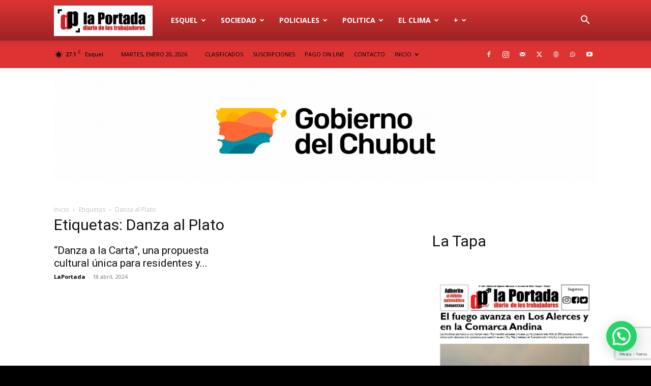

--- FILE ---
content_type: text/html; charset=UTF-8
request_url: https://diariolaportada.com.ar/tag/danza-al-plato/
body_size: 171134
content:
<!doctype html >
<!--[if IE 8]>    <html class="ie8" lang="en"> <![endif]-->
<!--[if IE 9]>    <html class="ie9" lang="en"> <![endif]-->
<!--[if gt IE 8]><!--> <html lang="es-AR" prefix="og: http://ogp.me/ns#"> <!--<![endif]-->
<head>
    <title>Danza al Plato | Diario La Portada</title>
    <meta charset="UTF-8" />
    <meta name="viewport" content="width=device-width, initial-scale=1.0">
    <link rel="pingback" href="https://diariolaportada.com.ar/xmlrpc.php" />
    <meta name='robots' content='max-image-preview:large' />
<link rel="icon" type="image/png" href="https://diariolaportada.com.ar/wp-content/uploads/2024/08/la-portada-logo_2-300x300.png">            <script src="https://www.recaptcha.net/recaptcha/api.js?render=6LdLsrQhAAAAAB8fi6YqWtVcu6M90wUryHWAm0MM"></script>
   <link rel='dns-prefetch' href='//fonts.googleapis.com' />
<link rel="alternate" type="application/rss+xml" title="Diario La Portada &raquo; Feed" href="https://diariolaportada.com.ar/feed/" />
<link rel="alternate" type="application/rss+xml" title="Diario La Portada &raquo; RSS de los comentarios" href="https://diariolaportada.com.ar/comments/feed/" />
<link rel="alternate" type="application/rss+xml" title="Diario La Portada &raquo; Danza al Plato RSS de la etiqueta" href="https://diariolaportada.com.ar/tag/danza-al-plato/feed/" />
<style id='wp-img-auto-sizes-contain-inline-css' type='text/css'>
img:is([sizes=auto i],[sizes^="auto," i]){contain-intrinsic-size:3000px 1500px}
/*# sourceURL=wp-img-auto-sizes-contain-inline-css */
</style>
<style id='wp-emoji-styles-inline-css' type='text/css'>

	img.wp-smiley, img.emoji {
		display: inline !important;
		border: none !important;
		box-shadow: none !important;
		height: 1em !important;
		width: 1em !important;
		margin: 0 0.07em !important;
		vertical-align: -0.1em !important;
		background: none !important;
		padding: 0 !important;
	}
/*# sourceURL=wp-emoji-styles-inline-css */
</style>
<style id='classic-theme-styles-inline-css' type='text/css'>
/*! This file is auto-generated */
.wp-block-button__link{color:#fff;background-color:#32373c;border-radius:9999px;box-shadow:none;text-decoration:none;padding:calc(.667em + 2px) calc(1.333em + 2px);font-size:1.125em}.wp-block-file__button{background:#32373c;color:#fff;text-decoration:none}
/*# sourceURL=/wp-includes/css/classic-themes.min.css */
</style>
<link rel='stylesheet' id='contact-form-7-css' href='https://diariolaportada.com.ar/wp-content/plugins/contact-form-7/includes/css/styles.css?ver=6.1.4' type='text/css' media='all' />
<link rel='stylesheet' id='td-plugin-multi-purpose-css' href='https://diariolaportada.com.ar/wp-content/plugins/td-composer/td-multi-purpose/style.css?ver=9c5a7338c90cbd82cb580e34cffb127f' type='text/css' media='all' />
<link rel='stylesheet' id='google-fonts-style-css' href='https://fonts.googleapis.com/css?family=Open+Sans%3A400%2C600%2C700%7CRoboto%3A400%2C600%2C700&#038;display=swap&#038;ver=12.7.4' type='text/css' media='all' />
<link rel='stylesheet' id='tds-front-css' href='https://diariolaportada.com.ar/wp-content/plugins/td-subscription/assets/css/tds-front.css?ver=1.7.4' type='text/css' media='all' />
<link rel='stylesheet' id='td-theme-css' href='https://diariolaportada.com.ar/wp-content/themes/Newspaper/style.css?ver=12.7.4' type='text/css' media='all' />
<style id='td-theme-inline-css' type='text/css'>@media (max-width:767px){.td-header-desktop-wrap{display:none}}@media (min-width:767px){.td-header-mobile-wrap{display:none}}</style>
<link rel='stylesheet' id='td-legacy-framework-front-style-css' href='https://diariolaportada.com.ar/wp-content/plugins/td-composer/legacy/Newspaper/assets/css/td_legacy_main.css?ver=9c5a7338c90cbd82cb580e34cffb127f' type='text/css' media='all' />
<link rel='stylesheet' id='td-standard-pack-framework-front-style-css' href='https://diariolaportada.com.ar/wp-content/plugins/td-standard-pack/Newspaper/assets/css/td_standard_pack_main.css?ver=1314111a2e147bac488ccdd97e4704ff' type='text/css' media='all' />
<link rel='stylesheet' id='td-theme-demo-style-css' href='https://diariolaportada.com.ar/wp-content/plugins/td-composer/legacy/Newspaper/includes/demos/medicine_pro/demo_style.css?ver=12.7.4' type='text/css' media='all' />
<link rel='stylesheet' id='tdb_style_cloud_templates_front-css' href='https://diariolaportada.com.ar/wp-content/plugins/td-cloud-library/assets/css/tdb_main.css?ver=496e217dc78570a2932146e73f7c4a14' type='text/css' media='all' />
<script type="text/javascript" src="https://diariolaportada.com.ar/wp-includes/js/jquery/jquery.min.js?ver=3.7.1" id="jquery-core-js"></script>
<script type="text/javascript" src="https://diariolaportada.com.ar/wp-includes/js/jquery/jquery-migrate.min.js?ver=3.4.1" id="jquery-migrate-js"></script>
<link rel="https://api.w.org/" href="https://diariolaportada.com.ar/wp-json/" /><link rel="alternate" title="JSON" type="application/json" href="https://diariolaportada.com.ar/wp-json/wp/v2/tags/10768" /><link rel="EditURI" type="application/rsd+xml" title="RSD" href="https://diariolaportada.com.ar/xmlrpc.php?rsd" />
<meta name="generator" content="WordPress 6.9" />

<!-- This site is using AdRotate v5.17.2 to display their advertisements - https://ajdg.solutions/ -->
<!-- AdRotate CSS -->
<style type="text/css" media="screen">
	.g { margin:0px; padding:0px; overflow:hidden; line-height:1; zoom:1; }
	.g img { height:auto; }
	.g-col { position:relative; float:left; }
	.g-col:first-child { margin-left: 0; }
	.g-col:last-child { margin-right: 0; }
	.g-1 { width:100%; max-width:325px; height:100%; max-height:300px; margin: 0 auto; }
	.g-2 { width:100%; max-width:300px; height:100%; max-height:250px; margin: 0 auto; }
	.g-3 { width:100%; max-width:1068px; height:100%; max-height:150px; margin: 0 auto; }
	.g-4 { width:100%; max-width:300px; height:100%; max-height:600px; margin: 0 auto; }
	.g-5 { width:100%; max-width:695px; height:100%; max-height:130px; margin: 0 auto; }
	.g-6 { width:100%; max-width:325px; height:100%; max-height:300px; margin: 0 auto; }
	.g-7 { width:100%; max-width:332px; height:100%; max-height:220px; margin: 0 auto; }
	.g-8 { width:100%; max-width:332px; height:100%; max-height:590px; margin: 0 auto; }
	@media only screen and (max-width: 480px) {
		.g-col, .g-dyn, .g-single { width:100%; margin-left:0; margin-right:0; }
	}
</style>
<!-- /AdRotate CSS -->

<meta property="og:title" name="og:title" content="Danza al Plato" />
<meta property="og:type" name="og:type" content="website" />
<meta property="og:image" name="og:image" content="https://diariolaportada.com.ar/wp-content/uploads/2024/08/cropped-la-portada-logo_2.png" />
<meta property="og:description" name="og:description" content="El Diario de los Trabajadores - Esquel - Chubut - Patagonia Argentina" />
<meta property="og:locale" name="og:locale" content="es_AR" />
<meta property="og:site_name" name="og:site_name" content="Diario La Portada" />
<meta property="twitter:card" name="twitter:card" content="summary" />

                <script>

                    function tdsLeadsChecker() {

                        ['tds_leads', 'tds_subs'].forEach((el) => {
                            let cookieId = el,
                                cookieVal = null,
                                cookieEQ = escape(cookieId) + "=",
                                ca = document.cookie.split(';');

                            for (var i = 0; i < ca.length; i++) {
                                let c = ca[i];
                                while (c.charAt(0) == ' ') {
                                    c = c.substring(1, c.length)
                                }
                                if (c.indexOf(cookieEQ) == 0) {
                                    cookieVal = unescape(c.substring(cookieEQ.length, c.length));
                                    break;
                                }
                            }

                            if (null !== cookieVal) {

                                let tdsForm = document.querySelector('.tds-form');

                                switch (el) {
                                    case 'tds_leads':
                                        if (null !== tdsForm) {
                                            let list = tdsForm.querySelector('input[name="list"]');
                                            if (null !== list && -1 !== cookieVal.split(',').indexOf(list.value)) {
                                                tdsForm.closest('.td_block_wrap').remove();

                                                // also remove td-content-locked body class to display the content
                                                document.body.classList.remove('td-content-locked');

                                            }
                                        }
                                        break;

                                    case 'tds_subs':
                                        if (null !== tdsForm) {
                                            let input = tdsForm.querySelector('input[name="plans"]');
                                            if (null !== input ) {
                                                let cookiePlans = cookieVal.split(','),
                                                    inputPlans = input.value.split(','),
                                                    opened = inputPlans.filter(function(el) {
                                                        return -1 !== cookiePlans.indexOf(el);
                                                    });
                                                if (opened) {
                                                    tdsForm.closest('.td_block_wrap').remove();

                                                    // also remove td-content-locked body class to display the content
                                                    document.body.classList.remove('td-content-locked');

                                                }
                                            }
                                        }
                                        break;

                                }
                            }
                        });

                    }

                </script>

	                <script>
        window.tdb_global_vars = {"wpRestUrl":"https:\/\/diariolaportada.com.ar\/wp-json\/","permalinkStructure":"\/%year%\/%monthnum%\/%day%\/%postname%\/"};
        window.tdb_p_autoload_vars = {"isAjax":false,"isAdminBarShowing":false};
    </script>
    
    <style id="tdb-global-colors">:root{--accent-color:#fff}</style>

    
	
<!-- JS generated by theme -->

<script type="text/javascript" id="td-generated-header-js">
    
    

	    var tdBlocksArray = []; //here we store all the items for the current page

	    // td_block class - each ajax block uses a object of this class for requests
	    function tdBlock() {
		    this.id = '';
		    this.block_type = 1; //block type id (1-234 etc)
		    this.atts = '';
		    this.td_column_number = '';
		    this.td_current_page = 1; //
		    this.post_count = 0; //from wp
		    this.found_posts = 0; //from wp
		    this.max_num_pages = 0; //from wp
		    this.td_filter_value = ''; //current live filter value
		    this.is_ajax_running = false;
		    this.td_user_action = ''; // load more or infinite loader (used by the animation)
		    this.header_color = '';
		    this.ajax_pagination_infinite_stop = ''; //show load more at page x
	    }

        // td_js_generator - mini detector
        ( function () {
            var htmlTag = document.getElementsByTagName("html")[0];

	        if ( navigator.userAgent.indexOf("MSIE 10.0") > -1 ) {
                htmlTag.className += ' ie10';
            }

            if ( !!navigator.userAgent.match(/Trident.*rv\:11\./) ) {
                htmlTag.className += ' ie11';
            }

	        if ( navigator.userAgent.indexOf("Edge") > -1 ) {
                htmlTag.className += ' ieEdge';
            }

            if ( /(iPad|iPhone|iPod)/g.test(navigator.userAgent) ) {
                htmlTag.className += ' td-md-is-ios';
            }

            var user_agent = navigator.userAgent.toLowerCase();
            if ( user_agent.indexOf("android") > -1 ) {
                htmlTag.className += ' td-md-is-android';
            }

            if ( -1 !== navigator.userAgent.indexOf('Mac OS X')  ) {
                htmlTag.className += ' td-md-is-os-x';
            }

            if ( /chrom(e|ium)/.test(navigator.userAgent.toLowerCase()) ) {
               htmlTag.className += ' td-md-is-chrome';
            }

            if ( -1 !== navigator.userAgent.indexOf('Firefox') ) {
                htmlTag.className += ' td-md-is-firefox';
            }

            if ( -1 !== navigator.userAgent.indexOf('Safari') && -1 === navigator.userAgent.indexOf('Chrome') ) {
                htmlTag.className += ' td-md-is-safari';
            }

            if( -1 !== navigator.userAgent.indexOf('IEMobile') ){
                htmlTag.className += ' td-md-is-iemobile';
            }

        })();

        var tdLocalCache = {};

        ( function () {
            "use strict";

            tdLocalCache = {
                data: {},
                remove: function (resource_id) {
                    delete tdLocalCache.data[resource_id];
                },
                exist: function (resource_id) {
                    return tdLocalCache.data.hasOwnProperty(resource_id) && tdLocalCache.data[resource_id] !== null;
                },
                get: function (resource_id) {
                    return tdLocalCache.data[resource_id];
                },
                set: function (resource_id, cachedData) {
                    tdLocalCache.remove(resource_id);
                    tdLocalCache.data[resource_id] = cachedData;
                }
            };
        })();

    
    
var td_viewport_interval_list=[{"limitBottom":767,"sidebarWidth":228},{"limitBottom":1018,"sidebarWidth":300},{"limitBottom":1140,"sidebarWidth":324}];
var td_animation_stack_effect="type0";
var tds_animation_stack=true;
var td_animation_stack_specific_selectors=".entry-thumb, img, .td-lazy-img";
var td_animation_stack_general_selectors=".td-animation-stack img, .td-animation-stack .entry-thumb, .post img, .td-animation-stack .td-lazy-img";
var tds_show_more_info="Show more info";
var tds_show_less_info="Show less info";
var tdc_is_installed="yes";
var tdc_domain_active=false;
var td_ajax_url="https:\/\/diariolaportada.com.ar\/wp-admin\/admin-ajax.php?td_theme_name=Newspaper&v=12.7.4";
var td_get_template_directory_uri="https:\/\/diariolaportada.com.ar\/wp-content\/plugins\/td-composer\/legacy\/common";
var tds_snap_menu="snap";
var tds_logo_on_sticky="show_header_logo";
var tds_header_style="12";
var td_please_wait="Por favor espere...";
var td_email_user_pass_incorrect="\u00a1Usuario o contrase\u00f1a incorrecta!";
var td_email_user_incorrect="\u00a1Email o usuario incorrecto!";
var td_email_incorrect="\u00a1Email incorrecto!";
var td_user_incorrect="Usuario incorrecto";
var td_email_user_empty="Email o usuario sin completar";
var td_pass_empty="\u00a1Contrase\u00f1a sin completar!";
var td_pass_pattern_incorrect="\u00a1Patr\u00f3n de contrase\u00f1a no v\u00e1lido!";
var td_retype_pass_incorrect="\u00a1Contrase\u00f1a reescrita incorrecta!";
var tds_more_articles_on_post_enable="";
var tds_more_articles_on_post_time_to_wait="";
var tds_more_articles_on_post_pages_distance_from_top=0;
var tds_captcha="show";
var tds_theme_color_site_wide="#c44040";
var tds_smart_sidebar="";
var tdThemeName="Newspaper";
var tdThemeNameWl="Newspaper";
var td_magnific_popup_translation_tPrev="Anterior (tecla de flecha izquierda)";
var td_magnific_popup_translation_tNext="Posterior (tecla de flecha derecha)";
var td_magnific_popup_translation_tCounter="% actual% del% total%";
var td_magnific_popup_translation_ajax_tError="No se pudo cargar el contenido de% url%.";
var td_magnific_popup_translation_image_tError="No se pudo cargar la imagen #% actual%.";
var tdBlockNonce="0f2b151827";
var tdMobileMenu="enabled";
var tdMobileSearch="enabled";
var tdsDateFormat="l, F j, Y";
var tdDateNamesI18n={"month_names":["enero","febrero","marzo","abril","mayo","junio","julio","agosto","septiembre","octubre","noviembre","diciembre"],"month_names_short":["Ene","Feb","Mar","Abr","May","Jun","Jul","Ago","Sep","Oct","Nov","Dic"],"day_names":["domingo","lunes","martes","mi\u00e9rcoles","jueves","viernes","s\u00e1bado"],"day_names_short":["dom","lun","mar","mi\u00e9","jue","vie","s\u00e1b"]};
var td_reset_pass_empty="Ingrese una nueva contrase\u00f1a antes de continuar.";
var td_reset_pass_confirm_empty="Confirme la nueva contrase\u00f1a antes de continuar.";
var td_reset_pass_not_matching="Aseg\u00farese de que las contrase\u00f1as coincidan.";
var tdb_modal_confirm="Guardar";
var tdb_modal_cancel="Cancelar";
var tdb_modal_confirm_alt="Si";
var tdb_modal_cancel_alt="No";
var td_deploy_mode="deploy";
var td_ad_background_click_link="";
var td_ad_background_click_target="";
</script>


<!-- Header style compiled by theme -->

<style>:root{--td_excl_label:'EXCLUSIVO';--td_theme_color:#c44040;--td_slider_text:rgba(196,64,64,0.7);--td_header_color:#ffffff;--td_mobile_text_active_color:#c440404}.td-header-style-12 .td-header-menu-wrap-full,.td-header-style-12 .td-affix,.td-grid-style-1.td-hover-1 .td-big-grid-post:hover .td-post-category,.td-grid-style-5.td-hover-1 .td-big-grid-post:hover .td-post-category,.td_category_template_3 .td-current-sub-category,.td_category_template_8 .td-category-header .td-category a.td-current-sub-category,.td_category_template_4 .td-category-siblings .td-category a:hover,.td_block_big_grid_9.td-grid-style-1 .td-post-category,.td_block_big_grid_9.td-grid-style-5 .td-post-category,.td-grid-style-6.td-hover-1 .td-module-thumb:after,.tdm-menu-active-style5 .td-header-menu-wrap .sf-menu>.current-menu-item>a,.tdm-menu-active-style5 .td-header-menu-wrap .sf-menu>.current-menu-ancestor>a,.tdm-menu-active-style5 .td-header-menu-wrap .sf-menu>.current-category-ancestor>a,.tdm-menu-active-style5 .td-header-menu-wrap .sf-menu>li>a:hover,.tdm-menu-active-style5 .td-header-menu-wrap .sf-menu>.sfHover>a{background-color:#c44040}.td_mega_menu_sub_cats .cur-sub-cat,.td-mega-span h3 a:hover,.td_mod_mega_menu:hover .entry-title a,.header-search-wrap .result-msg a:hover,.td-header-top-menu .td-drop-down-search .td_module_wrap:hover .entry-title a,.td-header-top-menu .td-icon-search:hover,.td-header-wrap .result-msg a:hover,.top-header-menu li a:hover,.top-header-menu .current-menu-item>a,.top-header-menu .current-menu-ancestor>a,.top-header-menu .current-category-ancestor>a,.td-social-icon-wrap>a:hover,.td-header-sp-top-widget .td-social-icon-wrap a:hover,.td_mod_related_posts:hover h3>a,.td-post-template-11 .td-related-title .td-related-left:hover,.td-post-template-11 .td-related-title .td-related-right:hover,.td-post-template-11 .td-related-title .td-cur-simple-item,.td-post-template-11 .td_block_related_posts .td-next-prev-wrap a:hover,.td-category-header .td-pulldown-category-filter-link:hover,.td-category-siblings .td-subcat-dropdown a:hover,.td-category-siblings .td-subcat-dropdown a.td-current-sub-category,.footer-text-wrap .footer-email-wrap a,.footer-social-wrap a:hover,.td_module_17 .td-read-more a:hover,.td_module_18 .td-read-more a:hover,.td_module_19 .td-post-author-name a:hover,.td-pulldown-syle-2 .td-subcat-dropdown:hover .td-subcat-more span,.td-pulldown-syle-2 .td-subcat-dropdown:hover .td-subcat-more i,.td-pulldown-syle-3 .td-subcat-dropdown:hover .td-subcat-more span,.td-pulldown-syle-3 .td-subcat-dropdown:hover .td-subcat-more i,.tdm-menu-active-style3 .tdm-header.td-header-wrap .sf-menu>.current-category-ancestor>a,.tdm-menu-active-style3 .tdm-header.td-header-wrap .sf-menu>.current-menu-ancestor>a,.tdm-menu-active-style3 .tdm-header.td-header-wrap .sf-menu>.current-menu-item>a,.tdm-menu-active-style3 .tdm-header.td-header-wrap .sf-menu>.sfHover>a,.tdm-menu-active-style3 .tdm-header.td-header-wrap .sf-menu>li>a:hover{color:#c44040}.td-mega-menu-page .wpb_content_element ul li a:hover,.td-theme-wrap .td-aj-search-results .td_module_wrap:hover .entry-title a,.td-theme-wrap .header-search-wrap .result-msg a:hover{color:#c44040!important}.td_category_template_8 .td-category-header .td-category a.td-current-sub-category,.td_category_template_4 .td-category-siblings .td-category a:hover,.tdm-menu-active-style4 .tdm-header .sf-menu>.current-menu-item>a,.tdm-menu-active-style4 .tdm-header .sf-menu>.current-menu-ancestor>a,.tdm-menu-active-style4 .tdm-header .sf-menu>.current-category-ancestor>a,.tdm-menu-active-style4 .tdm-header .sf-menu>li>a:hover,.tdm-menu-active-style4 .tdm-header .sf-menu>.sfHover>a{border-color:#c44040}.td-header-wrap .td-header-top-menu-full,.td-header-wrap .top-header-menu .sub-menu,.tdm-header-style-1.td-header-wrap .td-header-top-menu-full,.tdm-header-style-1.td-header-wrap .top-header-menu .sub-menu,.tdm-header-style-2.td-header-wrap .td-header-top-menu-full,.tdm-header-style-2.td-header-wrap .top-header-menu .sub-menu,.tdm-header-style-3.td-header-wrap .td-header-top-menu-full,.tdm-header-style-3.td-header-wrap .top-header-menu .sub-menu{background-color:#dd3333}.td-header-style-8 .td-header-top-menu-full{background-color:transparent}.td-header-style-8 .td-header-top-menu-full .td-header-top-menu{background-color:#dd3333;padding-left:15px;padding-right:15px}.td-header-wrap .td-header-top-menu-full .td-header-top-menu,.td-header-wrap .td-header-top-menu-full{border-bottom:none}.td-header-top-menu,.td-header-top-menu a,.td-header-wrap .td-header-top-menu-full .td-header-top-menu,.td-header-wrap .td-header-top-menu-full a,.td-header-style-8 .td-header-top-menu,.td-header-style-8 .td-header-top-menu a,.td-header-top-menu .td-drop-down-search .entry-title a{color:#000000}.top-header-menu .current-menu-item>a,.top-header-menu .current-menu-ancestor>a,.top-header-menu .current-category-ancestor>a,.top-header-menu li a:hover,.td-header-sp-top-widget .td-icon-search:hover{color:#000000}.td-header-wrap .td-header-sp-top-widget .td-icon-font,.td-header-style-7 .td-header-top-menu .td-social-icon-wrap .td-icon-font{color:#ffffff}.td-header-wrap .td-header-sp-top-widget i.td-icon-font:hover{color:#dbdbdb}.td-header-wrap .td-header-menu-wrap-full,.td-header-menu-wrap.td-affix,.td-header-style-3 .td-header-main-menu,.td-header-style-3 .td-affix .td-header-main-menu,.td-header-style-4 .td-header-main-menu,.td-header-style-4 .td-affix .td-header-main-menu,.td-header-style-8 .td-header-menu-wrap.td-affix,.td-header-style-8 .td-header-top-menu-full{background-color:#dd3333}.td-boxed-layout .td-header-style-3 .td-header-menu-wrap,.td-boxed-layout .td-header-style-4 .td-header-menu-wrap,.td-header-style-3 .td_stretch_content .td-header-menu-wrap,.td-header-style-4 .td_stretch_content .td-header-menu-wrap{background-color:#dd3333!important}@media (min-width:1019px){.td-header-style-1 .td-header-sp-recs,.td-header-style-1 .td-header-sp-logo{margin-bottom:28px}}@media (min-width:768px) and (max-width:1018px){.td-header-style-1 .td-header-sp-recs,.td-header-style-1 .td-header-sp-logo{margin-bottom:14px}}.td-header-style-7 .td-header-top-menu{border-bottom:none}.sf-menu>.current-menu-item>a:after,.sf-menu>.current-menu-ancestor>a:after,.sf-menu>.current-category-ancestor>a:after,.sf-menu>li:hover>a:after,.sf-menu>.sfHover>a:after,.td_block_mega_menu .td-next-prev-wrap a:hover,.td-mega-span .td-post-category:hover,.td-header-wrap .black-menu .sf-menu>li>a:hover,.td-header-wrap .black-menu .sf-menu>.current-menu-ancestor>a,.td-header-wrap .black-menu .sf-menu>.sfHover>a,.td-header-wrap .black-menu .sf-menu>.current-menu-item>a,.td-header-wrap .black-menu .sf-menu>.current-menu-ancestor>a,.td-header-wrap .black-menu .sf-menu>.current-category-ancestor>a,.tdm-menu-active-style5 .tdm-header .td-header-menu-wrap .sf-menu>.current-menu-item>a,.tdm-menu-active-style5 .tdm-header .td-header-menu-wrap .sf-menu>.current-menu-ancestor>a,.tdm-menu-active-style5 .tdm-header .td-header-menu-wrap .sf-menu>.current-category-ancestor>a,.tdm-menu-active-style5 .tdm-header .td-header-menu-wrap .sf-menu>li>a:hover,.tdm-menu-active-style5 .tdm-header .td-header-menu-wrap .sf-menu>.sfHover>a{background-color:#ffffff}.td_block_mega_menu .td-next-prev-wrap a:hover,.tdm-menu-active-style4 .tdm-header .sf-menu>.current-menu-item>a,.tdm-menu-active-style4 .tdm-header .sf-menu>.current-menu-ancestor>a,.tdm-menu-active-style4 .tdm-header .sf-menu>.current-category-ancestor>a,.tdm-menu-active-style4 .tdm-header .sf-menu>li>a:hover,.tdm-menu-active-style4 .tdm-header .sf-menu>.sfHover>a{border-color:#ffffff}.header-search-wrap .td-drop-down-search:before{border-color:transparent transparent #ffffff transparent}.td_mega_menu_sub_cats .cur-sub-cat,.td_mod_mega_menu:hover .entry-title a,.td-theme-wrap .sf-menu ul .td-menu-item>a:hover,.td-theme-wrap .sf-menu ul .sfHover>a,.td-theme-wrap .sf-menu ul .current-menu-ancestor>a,.td-theme-wrap .sf-menu ul .current-category-ancestor>a,.td-theme-wrap .sf-menu ul .current-menu-item>a,.tdm-menu-active-style3 .tdm-header.td-header-wrap .sf-menu>.current-menu-item>a,.tdm-menu-active-style3 .tdm-header.td-header-wrap .sf-menu>.current-menu-ancestor>a,.tdm-menu-active-style3 .tdm-header.td-header-wrap .sf-menu>.current-category-ancestor>a,.tdm-menu-active-style3 .tdm-header.td-header-wrap .sf-menu>li>a:hover,.tdm-menu-active-style3 .tdm-header.td-header-wrap .sf-menu>.sfHover>a{color:#ffffff}.td-header-wrap .td-header-menu-wrap .sf-menu>li>a,.td-header-wrap .td-header-menu-social .td-social-icon-wrap a,.td-header-style-4 .td-header-menu-social .td-social-icon-wrap i,.td-header-style-5 .td-header-menu-social .td-social-icon-wrap i,.td-header-style-6 .td-header-menu-social .td-social-icon-wrap i,.td-header-style-12 .td-header-menu-social .td-social-icon-wrap i,.td-header-wrap .header-search-wrap #td-header-search-button .td-icon-search{color:#ffffff}.td-header-wrap .td-header-menu-social+.td-search-wrapper #td-header-search-button:before{background-color:#ffffff}.td-theme-wrap .td_mod_mega_menu:hover .entry-title a,.td-theme-wrap .sf-menu .td_mega_menu_sub_cats .cur-sub-cat{color:#c44040}.td-theme-wrap .sf-menu .td-mega-menu .td-post-category:hover,.td-theme-wrap .td-mega-menu .td-next-prev-wrap a:hover{background-color:#c44040}.td-theme-wrap .td-mega-menu .td-next-prev-wrap a:hover{border-color:#c44040}.td-theme-wrap .header-search-wrap .td-drop-down-search .btn:hover,.td-theme-wrap .td-aj-search-results .td_module_wrap:hover .entry-title a,.td-theme-wrap .header-search-wrap .result-msg a:hover{color:#c44040!important}.td-banner-wrap-full,.td-header-style-11 .td-logo-wrap-full{background-color:#ffffff}.td-header-style-11 .td-logo-wrap-full{border-bottom:0}@media (min-width:1019px){.td-header-style-2 .td-header-sp-recs,.td-header-style-5 .td-a-rec-id-header>div,.td-header-style-5 .td-g-rec-id-header>.adsbygoogle,.td-header-style-6 .td-a-rec-id-header>div,.td-header-style-6 .td-g-rec-id-header>.adsbygoogle,.td-header-style-7 .td-a-rec-id-header>div,.td-header-style-7 .td-g-rec-id-header>.adsbygoogle,.td-header-style-8 .td-a-rec-id-header>div,.td-header-style-8 .td-g-rec-id-header>.adsbygoogle,.td-header-style-12 .td-a-rec-id-header>div,.td-header-style-12 .td-g-rec-id-header>.adsbygoogle{margin-bottom:24px!important}}@media (min-width:768px) and (max-width:1018px){.td-header-style-2 .td-header-sp-recs,.td-header-style-5 .td-a-rec-id-header>div,.td-header-style-5 .td-g-rec-id-header>.adsbygoogle,.td-header-style-6 .td-a-rec-id-header>div,.td-header-style-6 .td-g-rec-id-header>.adsbygoogle,.td-header-style-7 .td-a-rec-id-header>div,.td-header-style-7 .td-g-rec-id-header>.adsbygoogle,.td-header-style-8 .td-a-rec-id-header>div,.td-header-style-8 .td-g-rec-id-header>.adsbygoogle,.td-header-style-12 .td-a-rec-id-header>div,.td-header-style-12 .td-g-rec-id-header>.adsbygoogle{margin-bottom:14px!important}}.td-theme-wrap .sf-menu .td-normal-menu .sub-menu{background-color:#efefef}.td-theme-wrap .sf-menu .td-normal-menu .td-menu-item>a:hover,.td-theme-wrap .sf-menu .td-normal-menu .sfHover>a,.td-theme-wrap .sf-menu .td-normal-menu .current-menu-ancestor>a,.td-theme-wrap .sf-menu .td-normal-menu .current-category-ancestor>a,.td-theme-wrap .sf-menu .td-normal-menu .current-menu-item>a{background-color:#dd3333}.td-theme-wrap .sf-menu .td-normal-menu .td-menu-item>a:hover,.td-theme-wrap .sf-menu .td-normal-menu .sfHover>a,.td-theme-wrap .sf-menu .td-normal-menu .current-menu-ancestor>a,.td-theme-wrap .sf-menu .td-normal-menu .current-category-ancestor>a,.td-theme-wrap .sf-menu .td-normal-menu .current-menu-item>a{color:#c44040}.td-footer-wrapper::before{opacity:0.4}:root{--td_excl_label:'EXCLUSIVO';--td_theme_color:#c44040;--td_slider_text:rgba(196,64,64,0.7);--td_header_color:#ffffff;--td_mobile_text_active_color:#c440404}.td-header-style-12 .td-header-menu-wrap-full,.td-header-style-12 .td-affix,.td-grid-style-1.td-hover-1 .td-big-grid-post:hover .td-post-category,.td-grid-style-5.td-hover-1 .td-big-grid-post:hover .td-post-category,.td_category_template_3 .td-current-sub-category,.td_category_template_8 .td-category-header .td-category a.td-current-sub-category,.td_category_template_4 .td-category-siblings .td-category a:hover,.td_block_big_grid_9.td-grid-style-1 .td-post-category,.td_block_big_grid_9.td-grid-style-5 .td-post-category,.td-grid-style-6.td-hover-1 .td-module-thumb:after,.tdm-menu-active-style5 .td-header-menu-wrap .sf-menu>.current-menu-item>a,.tdm-menu-active-style5 .td-header-menu-wrap .sf-menu>.current-menu-ancestor>a,.tdm-menu-active-style5 .td-header-menu-wrap .sf-menu>.current-category-ancestor>a,.tdm-menu-active-style5 .td-header-menu-wrap .sf-menu>li>a:hover,.tdm-menu-active-style5 .td-header-menu-wrap .sf-menu>.sfHover>a{background-color:#c44040}.td_mega_menu_sub_cats .cur-sub-cat,.td-mega-span h3 a:hover,.td_mod_mega_menu:hover .entry-title a,.header-search-wrap .result-msg a:hover,.td-header-top-menu .td-drop-down-search .td_module_wrap:hover .entry-title a,.td-header-top-menu .td-icon-search:hover,.td-header-wrap .result-msg a:hover,.top-header-menu li a:hover,.top-header-menu .current-menu-item>a,.top-header-menu .current-menu-ancestor>a,.top-header-menu .current-category-ancestor>a,.td-social-icon-wrap>a:hover,.td-header-sp-top-widget .td-social-icon-wrap a:hover,.td_mod_related_posts:hover h3>a,.td-post-template-11 .td-related-title .td-related-left:hover,.td-post-template-11 .td-related-title .td-related-right:hover,.td-post-template-11 .td-related-title .td-cur-simple-item,.td-post-template-11 .td_block_related_posts .td-next-prev-wrap a:hover,.td-category-header .td-pulldown-category-filter-link:hover,.td-category-siblings .td-subcat-dropdown a:hover,.td-category-siblings .td-subcat-dropdown a.td-current-sub-category,.footer-text-wrap .footer-email-wrap a,.footer-social-wrap a:hover,.td_module_17 .td-read-more a:hover,.td_module_18 .td-read-more a:hover,.td_module_19 .td-post-author-name a:hover,.td-pulldown-syle-2 .td-subcat-dropdown:hover .td-subcat-more span,.td-pulldown-syle-2 .td-subcat-dropdown:hover .td-subcat-more i,.td-pulldown-syle-3 .td-subcat-dropdown:hover .td-subcat-more span,.td-pulldown-syle-3 .td-subcat-dropdown:hover .td-subcat-more i,.tdm-menu-active-style3 .tdm-header.td-header-wrap .sf-menu>.current-category-ancestor>a,.tdm-menu-active-style3 .tdm-header.td-header-wrap .sf-menu>.current-menu-ancestor>a,.tdm-menu-active-style3 .tdm-header.td-header-wrap .sf-menu>.current-menu-item>a,.tdm-menu-active-style3 .tdm-header.td-header-wrap .sf-menu>.sfHover>a,.tdm-menu-active-style3 .tdm-header.td-header-wrap .sf-menu>li>a:hover{color:#c44040}.td-mega-menu-page .wpb_content_element ul li a:hover,.td-theme-wrap .td-aj-search-results .td_module_wrap:hover .entry-title a,.td-theme-wrap .header-search-wrap .result-msg a:hover{color:#c44040!important}.td_category_template_8 .td-category-header .td-category a.td-current-sub-category,.td_category_template_4 .td-category-siblings .td-category a:hover,.tdm-menu-active-style4 .tdm-header .sf-menu>.current-menu-item>a,.tdm-menu-active-style4 .tdm-header .sf-menu>.current-menu-ancestor>a,.tdm-menu-active-style4 .tdm-header .sf-menu>.current-category-ancestor>a,.tdm-menu-active-style4 .tdm-header .sf-menu>li>a:hover,.tdm-menu-active-style4 .tdm-header .sf-menu>.sfHover>a{border-color:#c44040}.td-header-wrap .td-header-top-menu-full,.td-header-wrap .top-header-menu .sub-menu,.tdm-header-style-1.td-header-wrap .td-header-top-menu-full,.tdm-header-style-1.td-header-wrap .top-header-menu .sub-menu,.tdm-header-style-2.td-header-wrap .td-header-top-menu-full,.tdm-header-style-2.td-header-wrap .top-header-menu .sub-menu,.tdm-header-style-3.td-header-wrap .td-header-top-menu-full,.tdm-header-style-3.td-header-wrap .top-header-menu .sub-menu{background-color:#dd3333}.td-header-style-8 .td-header-top-menu-full{background-color:transparent}.td-header-style-8 .td-header-top-menu-full .td-header-top-menu{background-color:#dd3333;padding-left:15px;padding-right:15px}.td-header-wrap .td-header-top-menu-full .td-header-top-menu,.td-header-wrap .td-header-top-menu-full{border-bottom:none}.td-header-top-menu,.td-header-top-menu a,.td-header-wrap .td-header-top-menu-full .td-header-top-menu,.td-header-wrap .td-header-top-menu-full a,.td-header-style-8 .td-header-top-menu,.td-header-style-8 .td-header-top-menu a,.td-header-top-menu .td-drop-down-search .entry-title a{color:#000000}.top-header-menu .current-menu-item>a,.top-header-menu .current-menu-ancestor>a,.top-header-menu .current-category-ancestor>a,.top-header-menu li a:hover,.td-header-sp-top-widget .td-icon-search:hover{color:#000000}.td-header-wrap .td-header-sp-top-widget .td-icon-font,.td-header-style-7 .td-header-top-menu .td-social-icon-wrap .td-icon-font{color:#ffffff}.td-header-wrap .td-header-sp-top-widget i.td-icon-font:hover{color:#dbdbdb}.td-header-wrap .td-header-menu-wrap-full,.td-header-menu-wrap.td-affix,.td-header-style-3 .td-header-main-menu,.td-header-style-3 .td-affix .td-header-main-menu,.td-header-style-4 .td-header-main-menu,.td-header-style-4 .td-affix .td-header-main-menu,.td-header-style-8 .td-header-menu-wrap.td-affix,.td-header-style-8 .td-header-top-menu-full{background-color:#dd3333}.td-boxed-layout .td-header-style-3 .td-header-menu-wrap,.td-boxed-layout .td-header-style-4 .td-header-menu-wrap,.td-header-style-3 .td_stretch_content .td-header-menu-wrap,.td-header-style-4 .td_stretch_content .td-header-menu-wrap{background-color:#dd3333!important}@media (min-width:1019px){.td-header-style-1 .td-header-sp-recs,.td-header-style-1 .td-header-sp-logo{margin-bottom:28px}}@media (min-width:768px) and (max-width:1018px){.td-header-style-1 .td-header-sp-recs,.td-header-style-1 .td-header-sp-logo{margin-bottom:14px}}.td-header-style-7 .td-header-top-menu{border-bottom:none}.sf-menu>.current-menu-item>a:after,.sf-menu>.current-menu-ancestor>a:after,.sf-menu>.current-category-ancestor>a:after,.sf-menu>li:hover>a:after,.sf-menu>.sfHover>a:after,.td_block_mega_menu .td-next-prev-wrap a:hover,.td-mega-span .td-post-category:hover,.td-header-wrap .black-menu .sf-menu>li>a:hover,.td-header-wrap .black-menu .sf-menu>.current-menu-ancestor>a,.td-header-wrap .black-menu .sf-menu>.sfHover>a,.td-header-wrap .black-menu .sf-menu>.current-menu-item>a,.td-header-wrap .black-menu .sf-menu>.current-menu-ancestor>a,.td-header-wrap .black-menu .sf-menu>.current-category-ancestor>a,.tdm-menu-active-style5 .tdm-header .td-header-menu-wrap .sf-menu>.current-menu-item>a,.tdm-menu-active-style5 .tdm-header .td-header-menu-wrap .sf-menu>.current-menu-ancestor>a,.tdm-menu-active-style5 .tdm-header .td-header-menu-wrap .sf-menu>.current-category-ancestor>a,.tdm-menu-active-style5 .tdm-header .td-header-menu-wrap .sf-menu>li>a:hover,.tdm-menu-active-style5 .tdm-header .td-header-menu-wrap .sf-menu>.sfHover>a{background-color:#ffffff}.td_block_mega_menu .td-next-prev-wrap a:hover,.tdm-menu-active-style4 .tdm-header .sf-menu>.current-menu-item>a,.tdm-menu-active-style4 .tdm-header .sf-menu>.current-menu-ancestor>a,.tdm-menu-active-style4 .tdm-header .sf-menu>.current-category-ancestor>a,.tdm-menu-active-style4 .tdm-header .sf-menu>li>a:hover,.tdm-menu-active-style4 .tdm-header .sf-menu>.sfHover>a{border-color:#ffffff}.header-search-wrap .td-drop-down-search:before{border-color:transparent transparent #ffffff transparent}.td_mega_menu_sub_cats .cur-sub-cat,.td_mod_mega_menu:hover .entry-title a,.td-theme-wrap .sf-menu ul .td-menu-item>a:hover,.td-theme-wrap .sf-menu ul .sfHover>a,.td-theme-wrap .sf-menu ul .current-menu-ancestor>a,.td-theme-wrap .sf-menu ul .current-category-ancestor>a,.td-theme-wrap .sf-menu ul .current-menu-item>a,.tdm-menu-active-style3 .tdm-header.td-header-wrap .sf-menu>.current-menu-item>a,.tdm-menu-active-style3 .tdm-header.td-header-wrap .sf-menu>.current-menu-ancestor>a,.tdm-menu-active-style3 .tdm-header.td-header-wrap .sf-menu>.current-category-ancestor>a,.tdm-menu-active-style3 .tdm-header.td-header-wrap .sf-menu>li>a:hover,.tdm-menu-active-style3 .tdm-header.td-header-wrap .sf-menu>.sfHover>a{color:#ffffff}.td-header-wrap .td-header-menu-wrap .sf-menu>li>a,.td-header-wrap .td-header-menu-social .td-social-icon-wrap a,.td-header-style-4 .td-header-menu-social .td-social-icon-wrap i,.td-header-style-5 .td-header-menu-social .td-social-icon-wrap i,.td-header-style-6 .td-header-menu-social .td-social-icon-wrap i,.td-header-style-12 .td-header-menu-social .td-social-icon-wrap i,.td-header-wrap .header-search-wrap #td-header-search-button .td-icon-search{color:#ffffff}.td-header-wrap .td-header-menu-social+.td-search-wrapper #td-header-search-button:before{background-color:#ffffff}.td-theme-wrap .td_mod_mega_menu:hover .entry-title a,.td-theme-wrap .sf-menu .td_mega_menu_sub_cats .cur-sub-cat{color:#c44040}.td-theme-wrap .sf-menu .td-mega-menu .td-post-category:hover,.td-theme-wrap .td-mega-menu .td-next-prev-wrap a:hover{background-color:#c44040}.td-theme-wrap .td-mega-menu .td-next-prev-wrap a:hover{border-color:#c44040}.td-theme-wrap .header-search-wrap .td-drop-down-search .btn:hover,.td-theme-wrap .td-aj-search-results .td_module_wrap:hover .entry-title a,.td-theme-wrap .header-search-wrap .result-msg a:hover{color:#c44040!important}.td-banner-wrap-full,.td-header-style-11 .td-logo-wrap-full{background-color:#ffffff}.td-header-style-11 .td-logo-wrap-full{border-bottom:0}@media (min-width:1019px){.td-header-style-2 .td-header-sp-recs,.td-header-style-5 .td-a-rec-id-header>div,.td-header-style-5 .td-g-rec-id-header>.adsbygoogle,.td-header-style-6 .td-a-rec-id-header>div,.td-header-style-6 .td-g-rec-id-header>.adsbygoogle,.td-header-style-7 .td-a-rec-id-header>div,.td-header-style-7 .td-g-rec-id-header>.adsbygoogle,.td-header-style-8 .td-a-rec-id-header>div,.td-header-style-8 .td-g-rec-id-header>.adsbygoogle,.td-header-style-12 .td-a-rec-id-header>div,.td-header-style-12 .td-g-rec-id-header>.adsbygoogle{margin-bottom:24px!important}}@media (min-width:768px) and (max-width:1018px){.td-header-style-2 .td-header-sp-recs,.td-header-style-5 .td-a-rec-id-header>div,.td-header-style-5 .td-g-rec-id-header>.adsbygoogle,.td-header-style-6 .td-a-rec-id-header>div,.td-header-style-6 .td-g-rec-id-header>.adsbygoogle,.td-header-style-7 .td-a-rec-id-header>div,.td-header-style-7 .td-g-rec-id-header>.adsbygoogle,.td-header-style-8 .td-a-rec-id-header>div,.td-header-style-8 .td-g-rec-id-header>.adsbygoogle,.td-header-style-12 .td-a-rec-id-header>div,.td-header-style-12 .td-g-rec-id-header>.adsbygoogle{margin-bottom:14px!important}}.td-theme-wrap .sf-menu .td-normal-menu .sub-menu{background-color:#efefef}.td-theme-wrap .sf-menu .td-normal-menu .td-menu-item>a:hover,.td-theme-wrap .sf-menu .td-normal-menu .sfHover>a,.td-theme-wrap .sf-menu .td-normal-menu .current-menu-ancestor>a,.td-theme-wrap .sf-menu .td-normal-menu .current-category-ancestor>a,.td-theme-wrap .sf-menu .td-normal-menu .current-menu-item>a{background-color:#dd3333}.td-theme-wrap .sf-menu .td-normal-menu .td-menu-item>a:hover,.td-theme-wrap .sf-menu .td-normal-menu .sfHover>a,.td-theme-wrap .sf-menu .td-normal-menu .current-menu-ancestor>a,.td-theme-wrap .sf-menu .td-normal-menu .current-category-ancestor>a,.td-theme-wrap .sf-menu .td-normal-menu .current-menu-item>a{color:#c44040}.td-footer-wrapper::before{opacity:0.4}</style>




<script type="application/ld+json">
    {
        "@context": "https://schema.org",
        "@type": "BreadcrumbList",
        "itemListElement": [
            {
                "@type": "ListItem",
                "position": 1,
                "item": {
                    "@type": "WebSite",
                    "@id": "https://diariolaportada.com.ar/",
                    "name": "Inicio"
                }
            },
            {
                "@type": "ListItem",
                "position": 2,
                    "item": {
                    "@type": "WebPage",
                    "@id": "https://diariolaportada.com.ar/tag/danza-al-plato/",
                    "name": "Danza al Plato"
                }
            }    
        ]
    }
</script>
<link rel="icon" href="https://diariolaportada.com.ar/wp-content/uploads/2024/08/cropped-la-portada-logo_2-32x32.png" sizes="32x32" />
<link rel="icon" href="https://diariolaportada.com.ar/wp-content/uploads/2024/08/cropped-la-portada-logo_2-192x192.png" sizes="192x192" />
<link rel="apple-touch-icon" href="https://diariolaportada.com.ar/wp-content/uploads/2024/08/cropped-la-portada-logo_2-180x180.png" />
<meta name="msapplication-TileImage" content="https://diariolaportada.com.ar/wp-content/uploads/2024/08/cropped-la-portada-logo_2-270x270.png" />

<!-- Button style compiled by theme -->

<style>.tdm-btn-style1{background-color:#c44040}.tdm-btn-style2:before{border-color:#c44040}.tdm-btn-style2{color:#c44040}.tdm-btn-style3{-webkit-box-shadow:0 2px 16px #c44040;-moz-box-shadow:0 2px 16px #c44040;box-shadow:0 2px 16px #c44040}.tdm-btn-style3:hover{-webkit-box-shadow:0 4px 26px #c44040;-moz-box-shadow:0 4px 26px #c44040;box-shadow:0 4px 26px #c44040}</style>

	<style id="tdw-css-placeholder">body{background-color:#000}</style><style id='wp-block-button-inline-css' type='text/css'>
.wp-block-button__link{align-content:center;box-sizing:border-box;cursor:pointer;display:inline-block;height:100%;text-align:center;word-break:break-word}.wp-block-button__link.aligncenter{text-align:center}.wp-block-button__link.alignright{text-align:right}:where(.wp-block-button__link){border-radius:9999px;box-shadow:none;padding:calc(.667em + 2px) calc(1.333em + 2px);text-decoration:none}.wp-block-button[style*=text-decoration] .wp-block-button__link{text-decoration:inherit}.wp-block-buttons>.wp-block-button.has-custom-width{max-width:none}.wp-block-buttons>.wp-block-button.has-custom-width .wp-block-button__link{width:100%}.wp-block-buttons>.wp-block-button.has-custom-font-size .wp-block-button__link{font-size:inherit}.wp-block-buttons>.wp-block-button.wp-block-button__width-25{width:calc(25% - var(--wp--style--block-gap, .5em)*.75)}.wp-block-buttons>.wp-block-button.wp-block-button__width-50{width:calc(50% - var(--wp--style--block-gap, .5em)*.5)}.wp-block-buttons>.wp-block-button.wp-block-button__width-75{width:calc(75% - var(--wp--style--block-gap, .5em)*.25)}.wp-block-buttons>.wp-block-button.wp-block-button__width-100{flex-basis:100%;width:100%}.wp-block-buttons.is-vertical>.wp-block-button.wp-block-button__width-25{width:25%}.wp-block-buttons.is-vertical>.wp-block-button.wp-block-button__width-50{width:50%}.wp-block-buttons.is-vertical>.wp-block-button.wp-block-button__width-75{width:75%}.wp-block-button.is-style-squared,.wp-block-button__link.wp-block-button.is-style-squared{border-radius:0}.wp-block-button.no-border-radius,.wp-block-button__link.no-border-radius{border-radius:0!important}:root :where(.wp-block-button .wp-block-button__link.is-style-outline),:root :where(.wp-block-button.is-style-outline>.wp-block-button__link){border:2px solid;padding:.667em 1.333em}:root :where(.wp-block-button .wp-block-button__link.is-style-outline:not(.has-text-color)),:root :where(.wp-block-button.is-style-outline>.wp-block-button__link:not(.has-text-color)){color:currentColor}:root :where(.wp-block-button .wp-block-button__link.is-style-outline:not(.has-background)),:root :where(.wp-block-button.is-style-outline>.wp-block-button__link:not(.has-background)){background-color:initial;background-image:none}
/*# sourceURL=https://diariolaportada.com.ar/wp-includes/blocks/button/style.min.css */
</style>
<style id='wp-block-heading-inline-css' type='text/css'>
h1:where(.wp-block-heading).has-background,h2:where(.wp-block-heading).has-background,h3:where(.wp-block-heading).has-background,h4:where(.wp-block-heading).has-background,h5:where(.wp-block-heading).has-background,h6:where(.wp-block-heading).has-background{padding:1.25em 2.375em}h1.has-text-align-left[style*=writing-mode]:where([style*=vertical-lr]),h1.has-text-align-right[style*=writing-mode]:where([style*=vertical-rl]),h2.has-text-align-left[style*=writing-mode]:where([style*=vertical-lr]),h2.has-text-align-right[style*=writing-mode]:where([style*=vertical-rl]),h3.has-text-align-left[style*=writing-mode]:where([style*=vertical-lr]),h3.has-text-align-right[style*=writing-mode]:where([style*=vertical-rl]),h4.has-text-align-left[style*=writing-mode]:where([style*=vertical-lr]),h4.has-text-align-right[style*=writing-mode]:where([style*=vertical-rl]),h5.has-text-align-left[style*=writing-mode]:where([style*=vertical-lr]),h5.has-text-align-right[style*=writing-mode]:where([style*=vertical-rl]),h6.has-text-align-left[style*=writing-mode]:where([style*=vertical-lr]),h6.has-text-align-right[style*=writing-mode]:where([style*=vertical-rl]){rotate:180deg}
/*# sourceURL=https://diariolaportada.com.ar/wp-includes/blocks/heading/style.min.css */
</style>
<style id='wp-block-latest-posts-inline-css' type='text/css'>
.wp-block-latest-posts{box-sizing:border-box}.wp-block-latest-posts.alignleft{margin-right:2em}.wp-block-latest-posts.alignright{margin-left:2em}.wp-block-latest-posts.wp-block-latest-posts__list{list-style:none}.wp-block-latest-posts.wp-block-latest-posts__list li{clear:both;overflow-wrap:break-word}.wp-block-latest-posts.is-grid{display:flex;flex-wrap:wrap}.wp-block-latest-posts.is-grid li{margin:0 1.25em 1.25em 0;width:100%}@media (min-width:600px){.wp-block-latest-posts.columns-2 li{width:calc(50% - .625em)}.wp-block-latest-posts.columns-2 li:nth-child(2n){margin-right:0}.wp-block-latest-posts.columns-3 li{width:calc(33.33333% - .83333em)}.wp-block-latest-posts.columns-3 li:nth-child(3n){margin-right:0}.wp-block-latest-posts.columns-4 li{width:calc(25% - .9375em)}.wp-block-latest-posts.columns-4 li:nth-child(4n){margin-right:0}.wp-block-latest-posts.columns-5 li{width:calc(20% - 1em)}.wp-block-latest-posts.columns-5 li:nth-child(5n){margin-right:0}.wp-block-latest-posts.columns-6 li{width:calc(16.66667% - 1.04167em)}.wp-block-latest-posts.columns-6 li:nth-child(6n){margin-right:0}}:root :where(.wp-block-latest-posts.is-grid){padding:0}:root :where(.wp-block-latest-posts.wp-block-latest-posts__list){padding-left:0}.wp-block-latest-posts__post-author,.wp-block-latest-posts__post-date{display:block;font-size:.8125em}.wp-block-latest-posts__post-excerpt,.wp-block-latest-posts__post-full-content{margin-bottom:1em;margin-top:.5em}.wp-block-latest-posts__featured-image a{display:inline-block}.wp-block-latest-posts__featured-image img{height:auto;max-width:100%;width:auto}.wp-block-latest-posts__featured-image.alignleft{float:left;margin-right:1em}.wp-block-latest-posts__featured-image.alignright{float:right;margin-left:1em}.wp-block-latest-posts__featured-image.aligncenter{margin-bottom:1em;text-align:center}
/*# sourceURL=https://diariolaportada.com.ar/wp-includes/blocks/latest-posts/style.min.css */
</style>
<style id='wp-block-buttons-inline-css' type='text/css'>
.wp-block-buttons{box-sizing:border-box}.wp-block-buttons.is-vertical{flex-direction:column}.wp-block-buttons.is-vertical>.wp-block-button:last-child{margin-bottom:0}.wp-block-buttons>.wp-block-button{display:inline-block;margin:0}.wp-block-buttons.is-content-justification-left{justify-content:flex-start}.wp-block-buttons.is-content-justification-left.is-vertical{align-items:flex-start}.wp-block-buttons.is-content-justification-center{justify-content:center}.wp-block-buttons.is-content-justification-center.is-vertical{align-items:center}.wp-block-buttons.is-content-justification-right{justify-content:flex-end}.wp-block-buttons.is-content-justification-right.is-vertical{align-items:flex-end}.wp-block-buttons.is-content-justification-space-between{justify-content:space-between}.wp-block-buttons.aligncenter{text-align:center}.wp-block-buttons:not(.is-content-justification-space-between,.is-content-justification-right,.is-content-justification-left,.is-content-justification-center) .wp-block-button.aligncenter{margin-left:auto;margin-right:auto;width:100%}.wp-block-buttons[style*=text-decoration] .wp-block-button,.wp-block-buttons[style*=text-decoration] .wp-block-button__link{text-decoration:inherit}.wp-block-buttons.has-custom-font-size .wp-block-button__link{font-size:inherit}.wp-block-buttons .wp-block-button__link{width:100%}.wp-block-button.aligncenter{text-align:center}
/*# sourceURL=https://diariolaportada.com.ar/wp-includes/blocks/buttons/style.min.css */
</style>
<style id='wp-block-video-inline-css' type='text/css'>
.wp-block-video{box-sizing:border-box}.wp-block-video video{height:auto;vertical-align:middle;width:100%}@supports (position:sticky){.wp-block-video [poster]{object-fit:cover}}.wp-block-video.aligncenter{text-align:center}.wp-block-video :where(figcaption){margin-bottom:1em;margin-top:.5em}
/*# sourceURL=https://diariolaportada.com.ar/wp-includes/blocks/video/style.min.css */
</style>
<style id='wp-block-paragraph-inline-css' type='text/css'>
.is-small-text{font-size:.875em}.is-regular-text{font-size:1em}.is-large-text{font-size:2.25em}.is-larger-text{font-size:3em}.has-drop-cap:not(:focus):first-letter{float:left;font-size:8.4em;font-style:normal;font-weight:100;line-height:.68;margin:.05em .1em 0 0;text-transform:uppercase}body.rtl .has-drop-cap:not(:focus):first-letter{float:none;margin-left:.1em}p.has-drop-cap.has-background{overflow:hidden}:root :where(p.has-background){padding:1.25em 2.375em}:where(p.has-text-color:not(.has-link-color)) a{color:inherit}p.has-text-align-left[style*="writing-mode:vertical-lr"],p.has-text-align-right[style*="writing-mode:vertical-rl"]{rotate:180deg}
/*# sourceURL=https://diariolaportada.com.ar/wp-includes/blocks/paragraph/style.min.css */
</style>
<style id='wp-block-spacer-inline-css' type='text/css'>
.wp-block-spacer{clear:both}
/*# sourceURL=https://diariolaportada.com.ar/wp-includes/blocks/spacer/style.min.css */
</style>
<style id='global-styles-inline-css' type='text/css'>
:root{--wp--preset--aspect-ratio--square: 1;--wp--preset--aspect-ratio--4-3: 4/3;--wp--preset--aspect-ratio--3-4: 3/4;--wp--preset--aspect-ratio--3-2: 3/2;--wp--preset--aspect-ratio--2-3: 2/3;--wp--preset--aspect-ratio--16-9: 16/9;--wp--preset--aspect-ratio--9-16: 9/16;--wp--preset--color--black: #000000;--wp--preset--color--cyan-bluish-gray: #abb8c3;--wp--preset--color--white: #ffffff;--wp--preset--color--pale-pink: #f78da7;--wp--preset--color--vivid-red: #cf2e2e;--wp--preset--color--luminous-vivid-orange: #ff6900;--wp--preset--color--luminous-vivid-amber: #fcb900;--wp--preset--color--light-green-cyan: #7bdcb5;--wp--preset--color--vivid-green-cyan: #00d084;--wp--preset--color--pale-cyan-blue: #8ed1fc;--wp--preset--color--vivid-cyan-blue: #0693e3;--wp--preset--color--vivid-purple: #9b51e0;--wp--preset--gradient--vivid-cyan-blue-to-vivid-purple: linear-gradient(135deg,rgb(6,147,227) 0%,rgb(155,81,224) 100%);--wp--preset--gradient--light-green-cyan-to-vivid-green-cyan: linear-gradient(135deg,rgb(122,220,180) 0%,rgb(0,208,130) 100%);--wp--preset--gradient--luminous-vivid-amber-to-luminous-vivid-orange: linear-gradient(135deg,rgb(252,185,0) 0%,rgb(255,105,0) 100%);--wp--preset--gradient--luminous-vivid-orange-to-vivid-red: linear-gradient(135deg,rgb(255,105,0) 0%,rgb(207,46,46) 100%);--wp--preset--gradient--very-light-gray-to-cyan-bluish-gray: linear-gradient(135deg,rgb(238,238,238) 0%,rgb(169,184,195) 100%);--wp--preset--gradient--cool-to-warm-spectrum: linear-gradient(135deg,rgb(74,234,220) 0%,rgb(151,120,209) 20%,rgb(207,42,186) 40%,rgb(238,44,130) 60%,rgb(251,105,98) 80%,rgb(254,248,76) 100%);--wp--preset--gradient--blush-light-purple: linear-gradient(135deg,rgb(255,206,236) 0%,rgb(152,150,240) 100%);--wp--preset--gradient--blush-bordeaux: linear-gradient(135deg,rgb(254,205,165) 0%,rgb(254,45,45) 50%,rgb(107,0,62) 100%);--wp--preset--gradient--luminous-dusk: linear-gradient(135deg,rgb(255,203,112) 0%,rgb(199,81,192) 50%,rgb(65,88,208) 100%);--wp--preset--gradient--pale-ocean: linear-gradient(135deg,rgb(255,245,203) 0%,rgb(182,227,212) 50%,rgb(51,167,181) 100%);--wp--preset--gradient--electric-grass: linear-gradient(135deg,rgb(202,248,128) 0%,rgb(113,206,126) 100%);--wp--preset--gradient--midnight: linear-gradient(135deg,rgb(2,3,129) 0%,rgb(40,116,252) 100%);--wp--preset--font-size--small: 11px;--wp--preset--font-size--medium: 20px;--wp--preset--font-size--large: 32px;--wp--preset--font-size--x-large: 42px;--wp--preset--font-size--regular: 15px;--wp--preset--font-size--larger: 50px;--wp--preset--spacing--20: 0.44rem;--wp--preset--spacing--30: 0.67rem;--wp--preset--spacing--40: 1rem;--wp--preset--spacing--50: 1.5rem;--wp--preset--spacing--60: 2.25rem;--wp--preset--spacing--70: 3.38rem;--wp--preset--spacing--80: 5.06rem;--wp--preset--shadow--natural: 6px 6px 9px rgba(0, 0, 0, 0.2);--wp--preset--shadow--deep: 12px 12px 50px rgba(0, 0, 0, 0.4);--wp--preset--shadow--sharp: 6px 6px 0px rgba(0, 0, 0, 0.2);--wp--preset--shadow--outlined: 6px 6px 0px -3px rgb(255, 255, 255), 6px 6px rgb(0, 0, 0);--wp--preset--shadow--crisp: 6px 6px 0px rgb(0, 0, 0);}:where(.is-layout-flex){gap: 0.5em;}:where(.is-layout-grid){gap: 0.5em;}body .is-layout-flex{display: flex;}.is-layout-flex{flex-wrap: wrap;align-items: center;}.is-layout-flex > :is(*, div){margin: 0;}body .is-layout-grid{display: grid;}.is-layout-grid > :is(*, div){margin: 0;}:where(.wp-block-columns.is-layout-flex){gap: 2em;}:where(.wp-block-columns.is-layout-grid){gap: 2em;}:where(.wp-block-post-template.is-layout-flex){gap: 1.25em;}:where(.wp-block-post-template.is-layout-grid){gap: 1.25em;}.has-black-color{color: var(--wp--preset--color--black) !important;}.has-cyan-bluish-gray-color{color: var(--wp--preset--color--cyan-bluish-gray) !important;}.has-white-color{color: var(--wp--preset--color--white) !important;}.has-pale-pink-color{color: var(--wp--preset--color--pale-pink) !important;}.has-vivid-red-color{color: var(--wp--preset--color--vivid-red) !important;}.has-luminous-vivid-orange-color{color: var(--wp--preset--color--luminous-vivid-orange) !important;}.has-luminous-vivid-amber-color{color: var(--wp--preset--color--luminous-vivid-amber) !important;}.has-light-green-cyan-color{color: var(--wp--preset--color--light-green-cyan) !important;}.has-vivid-green-cyan-color{color: var(--wp--preset--color--vivid-green-cyan) !important;}.has-pale-cyan-blue-color{color: var(--wp--preset--color--pale-cyan-blue) !important;}.has-vivid-cyan-blue-color{color: var(--wp--preset--color--vivid-cyan-blue) !important;}.has-vivid-purple-color{color: var(--wp--preset--color--vivid-purple) !important;}.has-black-background-color{background-color: var(--wp--preset--color--black) !important;}.has-cyan-bluish-gray-background-color{background-color: var(--wp--preset--color--cyan-bluish-gray) !important;}.has-white-background-color{background-color: var(--wp--preset--color--white) !important;}.has-pale-pink-background-color{background-color: var(--wp--preset--color--pale-pink) !important;}.has-vivid-red-background-color{background-color: var(--wp--preset--color--vivid-red) !important;}.has-luminous-vivid-orange-background-color{background-color: var(--wp--preset--color--luminous-vivid-orange) !important;}.has-luminous-vivid-amber-background-color{background-color: var(--wp--preset--color--luminous-vivid-amber) !important;}.has-light-green-cyan-background-color{background-color: var(--wp--preset--color--light-green-cyan) !important;}.has-vivid-green-cyan-background-color{background-color: var(--wp--preset--color--vivid-green-cyan) !important;}.has-pale-cyan-blue-background-color{background-color: var(--wp--preset--color--pale-cyan-blue) !important;}.has-vivid-cyan-blue-background-color{background-color: var(--wp--preset--color--vivid-cyan-blue) !important;}.has-vivid-purple-background-color{background-color: var(--wp--preset--color--vivid-purple) !important;}.has-black-border-color{border-color: var(--wp--preset--color--black) !important;}.has-cyan-bluish-gray-border-color{border-color: var(--wp--preset--color--cyan-bluish-gray) !important;}.has-white-border-color{border-color: var(--wp--preset--color--white) !important;}.has-pale-pink-border-color{border-color: var(--wp--preset--color--pale-pink) !important;}.has-vivid-red-border-color{border-color: var(--wp--preset--color--vivid-red) !important;}.has-luminous-vivid-orange-border-color{border-color: var(--wp--preset--color--luminous-vivid-orange) !important;}.has-luminous-vivid-amber-border-color{border-color: var(--wp--preset--color--luminous-vivid-amber) !important;}.has-light-green-cyan-border-color{border-color: var(--wp--preset--color--light-green-cyan) !important;}.has-vivid-green-cyan-border-color{border-color: var(--wp--preset--color--vivid-green-cyan) !important;}.has-pale-cyan-blue-border-color{border-color: var(--wp--preset--color--pale-cyan-blue) !important;}.has-vivid-cyan-blue-border-color{border-color: var(--wp--preset--color--vivid-cyan-blue) !important;}.has-vivid-purple-border-color{border-color: var(--wp--preset--color--vivid-purple) !important;}.has-vivid-cyan-blue-to-vivid-purple-gradient-background{background: var(--wp--preset--gradient--vivid-cyan-blue-to-vivid-purple) !important;}.has-light-green-cyan-to-vivid-green-cyan-gradient-background{background: var(--wp--preset--gradient--light-green-cyan-to-vivid-green-cyan) !important;}.has-luminous-vivid-amber-to-luminous-vivid-orange-gradient-background{background: var(--wp--preset--gradient--luminous-vivid-amber-to-luminous-vivid-orange) !important;}.has-luminous-vivid-orange-to-vivid-red-gradient-background{background: var(--wp--preset--gradient--luminous-vivid-orange-to-vivid-red) !important;}.has-very-light-gray-to-cyan-bluish-gray-gradient-background{background: var(--wp--preset--gradient--very-light-gray-to-cyan-bluish-gray) !important;}.has-cool-to-warm-spectrum-gradient-background{background: var(--wp--preset--gradient--cool-to-warm-spectrum) !important;}.has-blush-light-purple-gradient-background{background: var(--wp--preset--gradient--blush-light-purple) !important;}.has-blush-bordeaux-gradient-background{background: var(--wp--preset--gradient--blush-bordeaux) !important;}.has-luminous-dusk-gradient-background{background: var(--wp--preset--gradient--luminous-dusk) !important;}.has-pale-ocean-gradient-background{background: var(--wp--preset--gradient--pale-ocean) !important;}.has-electric-grass-gradient-background{background: var(--wp--preset--gradient--electric-grass) !important;}.has-midnight-gradient-background{background: var(--wp--preset--gradient--midnight) !important;}.has-small-font-size{font-size: var(--wp--preset--font-size--small) !important;}.has-medium-font-size{font-size: var(--wp--preset--font-size--medium) !important;}.has-large-font-size{font-size: var(--wp--preset--font-size--large) !important;}.has-x-large-font-size{font-size: var(--wp--preset--font-size--x-large) !important;}
/*# sourceURL=global-styles-inline-css */
</style>
<style id='core-block-supports-inline-css' type='text/css'>
.wp-container-core-buttons-is-layout-16018d1d{justify-content:center;}
/*# sourceURL=core-block-supports-inline-css */
</style>
<link rel='stylesheet' id='joinchat-css' href='https://diariolaportada.com.ar/wp-content/plugins/creame-whatsapp-me/public/css/joinchat-btn.min.css?ver=6.0.10' type='text/css' media='all' />
<style id='joinchat-inline-css' type='text/css'>
.joinchat{--ch:142;--cs:70%;--cl:49%;--bw:1}
/*# sourceURL=joinchat-inline-css */
</style>
</head>

<body class="archive tag tag-danza-al-plato tag-10768 wp-theme-Newspaper td-standard-pack global-block-template-1 td-animation-stack-type0 td-full-layout" itemscope="itemscope" itemtype="https://schema.org/WebPage">

<div class="td-scroll-up" data-style="style1"><i class="td-icon-menu-up"></i></div>
    <div class="td-menu-background" style="visibility:hidden"></div>
<div id="td-mobile-nav" style="visibility:hidden">
    <div class="td-mobile-container">
        <!-- mobile menu top section -->
        <div class="td-menu-socials-wrap">
            <!-- socials -->
            <div class="td-menu-socials">
                
        <span class="td-social-icon-wrap">
            <a target="_blank" rel="nofollow" href="https://www.facebook.com/@DiarioLaPortada" title="Facebook">
                <i class="td-icon-font td-icon-facebook"></i>
                <span style="display: none">Facebook</span>
            </a>
        </span>
        <span class="td-social-icon-wrap">
            <a target="_blank" rel="nofollow" href="https://www.instagram.com/diario_laportada_esquel/" title="Instagram">
                <i class="td-icon-font td-icon-instagram"></i>
                <span style="display: none">Instagram</span>
            </a>
        </span>
        <span class="td-social-icon-wrap">
            <a target="_blank" rel="nofollow" href="mailto:redaccion@diariolaportada.com.ar" title="Mail">
                <i class="td-icon-font td-icon-mail-1"></i>
                <span style="display: none">Mail</span>
            </a>
        </span>
        <span class="td-social-icon-wrap">
            <a target="_blank" rel="nofollow" href="https://x.com/LaPortadaDiario" title="Twitter">
                <i class="td-icon-font td-icon-twitter"></i>
                <span style="display: none">Twitter</span>
            </a>
        </span>
        <span class="td-social-icon-wrap">
            <a target="_blank" rel="nofollow" href="https://diariolaportada.com.ar" title="Website">
                <i class="td-icon-font td-icon-website"></i>
                <span style="display: none">Website</span>
            </a>
        </span>
        <span class="td-social-icon-wrap">
            <a target="_blank" rel="nofollow" href="https://wa.me/5492945692334" title="WhatsApp">
                <i class="td-icon-font td-icon-whatsapp"></i>
                <span style="display: none">WhatsApp</span>
            </a>
        </span>
        <span class="td-social-icon-wrap">
            <a target="_blank" rel="nofollow" href="https://www.youtube.com/@laportadadiario2895" title="Youtube">
                <i class="td-icon-font td-icon-youtube"></i>
                <span style="display: none">Youtube</span>
            </a>
        </span>            </div>
            <!-- close button -->
            <div class="td-mobile-close">
                <span><i class="td-icon-close-mobile"></i></span>
            </div>
        </div>

        <!-- login section -->
        
        <!-- menu section -->
        <div class="td-mobile-content">
            <div class="menu-header-container"><ul id="menu-header" class="td-mobile-main-menu"><li id="menu-item-16161" class="menu-item menu-item-type-taxonomy menu-item-object-category menu-item-first menu-item-16161"><a href="https://diariolaportada.com.ar/category/esquel/">Esquel</a></li>
<li id="menu-item-16167" class="menu-item menu-item-type-taxonomy menu-item-object-category menu-item-has-children menu-item-16167"><a href="https://diariolaportada.com.ar/category/sociedad/">Sociedad<i class="td-icon-menu-right td-element-after"></i></a>
<ul class="sub-menu">
	<li id="menu-item-0" class="menu-item-0"><a href="https://diariolaportada.com.ar/category/sociedad/educativa/">Educativa</a></li>
	<li class="menu-item-0"><a href="https://diariolaportada.com.ar/category/sociedad/salud/">Salud</a></li>
	<li class="menu-item-0"><a href="https://diariolaportada.com.ar/category/sociedad/sociales/">Sociales</a></li>
	<li class="menu-item-0"><a href="https://diariolaportada.com.ar/category/sociedad/turismo/">Turismo</a></li>
</ul>
</li>
<li id="menu-item-40972" class="menu-item menu-item-type-taxonomy menu-item-object-category menu-item-40972"><a href="https://diariolaportada.com.ar/category/policiales/">Policiales</a></li>
<li id="menu-item-40969" class="menu-item menu-item-type-taxonomy menu-item-object-category menu-item-has-children menu-item-40969"><a href="https://diariolaportada.com.ar/category/politica/">Politica<i class="td-icon-menu-right td-element-after"></i></a>
<ul class="sub-menu">
	<li class="menu-item-0"><a href="https://diariolaportada.com.ar/category/politica/locales/">Locales</a></li>
	<li class="menu-item-0"><a href="https://diariolaportada.com.ar/category/politica/provinciales/">Provinciales</a></li>
</ul>
</li>
<li id="menu-item-88095" class="menu-item menu-item-type-post_type menu-item-object-page menu-item-88095"><a href="https://diariolaportada.com.ar/clima/">El Clima</a></li>
<li id="menu-item-40970" class="menu-item menu-item-type-custom menu-item-object-custom menu-item-has-children menu-item-40970"><a href="#">+<i class="td-icon-menu-right td-element-after"></i></a>
<ul class="sub-menu">
	<li id="menu-item-40971" class="menu-item menu-item-type-taxonomy menu-item-object-category menu-item-40971"><a href="https://diariolaportada.com.ar/category/deportes/">Deportes</a></li>
	<li id="menu-item-16160" class="menu-item menu-item-type-taxonomy menu-item-object-category menu-item-16160"><a href="https://diariolaportada.com.ar/category/culturales/">Culturales</a></li>
	<li id="menu-item-16162" class="menu-item menu-item-type-taxonomy menu-item-object-category menu-item-16162"><a href="https://diariolaportada.com.ar/category/regionales/">Regionales</a></li>
	<li id="menu-item-16169" class="menu-item menu-item-type-taxonomy menu-item-object-category menu-item-16169"><a href="https://diariolaportada.com.ar/category/sociedad/salud/">Salud</a></li>
	<li id="menu-item-16170" class="menu-item menu-item-type-taxonomy menu-item-object-category menu-item-16170"><a href="https://diariolaportada.com.ar/category/sociedad/sociales/">Sociales</a></li>
	<li id="menu-item-32011" class="menu-item menu-item-type-post_type menu-item-object-page menu-item-32011"><a href="https://diariolaportada.com.ar/necrologicas/">Necrológicas</a></li>
	<li id="menu-item-82764" class="menu-item menu-item-type-post_type menu-item-object-page menu-item-82764"><a href="https://diariolaportada.com.ar/clasificados-diario-la-portada/">Clasificados</a></li>
</ul>
</li>
</ul></div>        </div>
    </div>

    <!-- register/login section -->
    </div><div class="td-search-background" style="visibility:hidden"></div>
<div class="td-search-wrap-mob" style="visibility:hidden">
	<div class="td-drop-down-search">
		<form method="get" class="td-search-form" action="https://diariolaportada.com.ar/">
			<!-- close button -->
			<div class="td-search-close">
				<span><i class="td-icon-close-mobile"></i></span>
			</div>
			<div role="search" class="td-search-input">
				<span>Buscar</span>
				<input id="td-header-search-mob" type="text" value="" name="s" autocomplete="off" />
			</div>
		</form>
		<div id="td-aj-search-mob" class="td-ajax-search-flex"></div>
	</div>
</div>

    <div id="td-outer-wrap" class="td-theme-wrap">
    
        
            <div class="tdc-header-wrap ">

            <!--
Header style 12
-->


<div class="td-header-wrap td-header-style-12 ">
    
	<div class="td-header-menu-wrap-full td-container-wrap ">
        
        <div class="td-header-menu-wrap td-header-gradient ">
			<div class="td-container td-header-row td-header-main-menu">
				<div id="td-header-menu" role="navigation">
        <div id="td-top-mobile-toggle"><a href="#" role="button" aria-label="Menu"><i class="td-icon-font td-icon-mobile"></i></a></div>
        <div class="td-main-menu-logo td-logo-in-menu">
        		<a class="td-mobile-logo td-sticky-header" aria-label="Logo" href="https://diariolaportada.com.ar/">
			<img class="td-retina-data" data-retina="https://diariolaportada.com.ar/wp-content/uploads/2024/08/logochico-265x73-1.png" src="https://diariolaportada.com.ar/wp-content/uploads/2024/08/logochico-265x73-1.png" alt="Diario La Portada en Esquel - Chubut - Patagonia Argentina"  width="265" height="73"/>
		</a>
			<a class="td-header-logo td-sticky-header" aria-label="Logo" href="https://diariolaportada.com.ar/">
			<img class="td-retina-data" data-retina="https://diariolaportada.com.ar/wp-content/uploads/2025/11/logo3.png" src="https://diariolaportada.com.ar/wp-content/uploads/2025/11/logo3.png" alt="Diario La Portada en Esquel - Chubut - Patagonia Argentina"  width="265" height="73"/>
			<span class="td-visual-hidden">Diario La Portada</span>
		</a>
	    </div>
    <div class="menu-header-container"><ul id="menu-header-1" class="sf-menu"><li class="menu-item menu-item-type-taxonomy menu-item-object-category menu-item-first td-menu-item td-mega-menu menu-item-16161"><a href="https://diariolaportada.com.ar/category/esquel/">Esquel</a>
<ul class="sub-menu">
	<li class="menu-item-0"><div class="td-container-border"><div class="td-mega-grid"><div class="td_block_wrap td_block_mega_menu tdi_1 td-no-subcats td_with_ajax_pagination td-pb-border-top td_block_template_1"  data-td-block-uid="tdi_1" ><script>var block_tdi_1 = new tdBlock();
block_tdi_1.id = "tdi_1";
block_tdi_1.atts = '{"limit":"5","td_column_number":3,"ajax_pagination":"next_prev","category_id":"37","show_child_cat":30,"td_ajax_filter_type":"td_category_ids_filter","td_ajax_preloading":"","block_type":"td_block_mega_menu","block_template_id":"","header_color":"","ajax_pagination_infinite_stop":"","offset":"","td_filter_default_txt":"","td_ajax_filter_ids":"","el_class":"","color_preset":"","ajax_pagination_next_prev_swipe":"","border_top":"","css":"","tdc_css":"","class":"tdi_1","tdc_css_class":"tdi_1","tdc_css_class_style":"tdi_1_rand_style"}';
block_tdi_1.td_column_number = "3";
block_tdi_1.block_type = "td_block_mega_menu";
block_tdi_1.post_count = "5";
block_tdi_1.found_posts = "9568";
block_tdi_1.header_color = "";
block_tdi_1.ajax_pagination_infinite_stop = "";
block_tdi_1.max_num_pages = "1914";
tdBlocksArray.push(block_tdi_1);
</script><div id=tdi_1 class="td_block_inner"><div class="td-mega-row"><div class="td-mega-span">
        <div class="td_module_mega_menu td-animation-stack td_mod_mega_menu">
            <div class="td-module-image">
                <div class="td-module-thumb"><a href="https://diariolaportada.com.ar/2026/01/19/controles-esquel-y-otras-localidades-registraron-las-alcoholemias-mas-altas/"  rel="bookmark" class="td-image-wrap " title="Controles: Esquel y otras localidades registraron las alcoholemias más altas" ><img class="entry-thumb" src="[data-uri]" alt="" title="Controles: Esquel y otras localidades registraron las alcoholemias más altas" data-type="image_tag" data-img-url="https://diariolaportada.com.ar/wp-content/uploads/2026/01/resumen-APSV-3-e1768856688587-218x150.jpg"  width="218" height="150" /></a></div>                            </div>

            <div class="item-details">
                <h3 class="entry-title td-module-title"><a href="https://diariolaportada.com.ar/2026/01/19/controles-esquel-y-otras-localidades-registraron-las-alcoholemias-mas-altas/"  rel="bookmark" title="Controles: Esquel y otras localidades registraron las alcoholemias más altas">Controles: Esquel y otras localidades registraron las alcoholemias más altas</a></h3>            </div>
        </div>
        </div><div class="td-mega-span">
        <div class="td_module_mega_menu td-animation-stack td_mod_mega_menu">
            <div class="td-module-image">
                <div class="td-module-thumb"><a href="https://diariolaportada.com.ar/2026/01/19/alertan-por-el-colapso-de-estaciones-de-reciclado-y-analizan-retirarlas/"  rel="bookmark" class="td-image-wrap " title="Alertan por el colapso de estaciones de reciclado y analizan retirarlas" ><img class="entry-thumb" src="[data-uri]" alt="" title="Alertan por el colapso de estaciones de reciclado y analizan retirarlas" data-type="image_tag" data-img-url="https://diariolaportada.com.ar/wp-content/uploads/2026/01/girsu-218x150.jpeg"  width="218" height="150" /></a></div>                            </div>

            <div class="item-details">
                <h3 class="entry-title td-module-title"><a href="https://diariolaportada.com.ar/2026/01/19/alertan-por-el-colapso-de-estaciones-de-reciclado-y-analizan-retirarlas/"  rel="bookmark" title="Alertan por el colapso de estaciones de reciclado y analizan retirarlas">Alertan por el colapso de estaciones de reciclado y analizan retirarlas</a></h3>            </div>
        </div>
        </div><div class="td-mega-span">
        <div class="td_module_mega_menu td-animation-stack td_mod_mega_menu">
            <div class="td-module-image">
                <div class="td-module-thumb"><a href="https://diariolaportada.com.ar/2026/01/17/taccetta-pidio-que-los-prestadores-afectados-por-los-incendios-tengan-las-mismas-oportunidades-de-acceso-a-los-beneficios-provinciales/"  rel="bookmark" class="td-image-wrap " title="Taccetta pidió que los prestadores afectados por los incendios &#8220;tengan las mismas oportunidades de acceso a los beneficios provinciales" ><img class="entry-thumb" src="[data-uri]" alt="" title="Taccetta pidió que los prestadores afectados por los incendios &#8220;tengan las mismas oportunidades de acceso a los beneficios provinciales" data-type="image_tag" data-img-url="https://diariolaportada.com.ar/wp-content/uploads/2025/05/taccetta-julio-2024-3-218x150.jpg"  width="218" height="150" /></a></div>                            </div>

            <div class="item-details">
                <h3 class="entry-title td-module-title"><a href="https://diariolaportada.com.ar/2026/01/17/taccetta-pidio-que-los-prestadores-afectados-por-los-incendios-tengan-las-mismas-oportunidades-de-acceso-a-los-beneficios-provinciales/"  rel="bookmark" title="Taccetta pidió que los prestadores afectados por los incendios &#8220;tengan las mismas oportunidades de acceso a los beneficios provinciales">Taccetta pidió que los prestadores afectados por los incendios &#8220;tengan las&#8230;</a></h3>            </div>
        </div>
        </div><div class="td-mega-span">
        <div class="td_module_mega_menu td-animation-stack td_mod_mega_menu">
            <div class="td-module-image">
                <div class="td-module-thumb"><a href="https://diariolaportada.com.ar/2026/01/17/avanzan-las-gestiones-para-que-en-gobernador-costa-puedan-faenar-para-esquel-y-trevelin/"  rel="bookmark" class="td-image-wrap " title="Avanzan las gestiones para que en Gobernador Costa puedan faenar para Esquel y Trevelin" ><img class="entry-thumb" src="[data-uri]" alt="" title="Avanzan las gestiones para que en Gobernador Costa puedan faenar para Esquel y Trevelin" data-type="image_tag" data-img-url="https://diariolaportada.com.ar/wp-content/uploads/2026/01/matadero-costa-218x150.jpeg"  width="218" height="150" /></a></div>                            </div>

            <div class="item-details">
                <h3 class="entry-title td-module-title"><a href="https://diariolaportada.com.ar/2026/01/17/avanzan-las-gestiones-para-que-en-gobernador-costa-puedan-faenar-para-esquel-y-trevelin/"  rel="bookmark" title="Avanzan las gestiones para que en Gobernador Costa puedan faenar para Esquel y Trevelin">Avanzan las gestiones para que en Gobernador Costa puedan faenar para&#8230;</a></h3>            </div>
        </div>
        </div><div class="td-mega-span">
        <div class="td_module_mega_menu td-animation-stack td_mod_mega_menu">
            <div class="td-module-image">
                <div class="td-module-thumb"><a href="https://diariolaportada.com.ar/2026/01/17/jugamos-recreacion-impulsa-un-curso-de-maquillaje-artistico-con-salida-laboral/"  rel="bookmark" class="td-image-wrap " title="Jugamos Recreación impulsa un curso de maquillaje artístico con salida laboral" ><img class="entry-thumb" src="[data-uri]" alt="" title="Jugamos Recreación impulsa un curso de maquillaje artístico con salida laboral" data-type="image_tag" data-img-url="https://diariolaportada.com.ar/wp-content/uploads/2026/01/Jessica-218x150.jpg"  width="218" height="150" /></a></div>                            </div>

            <div class="item-details">
                <h3 class="entry-title td-module-title"><a href="https://diariolaportada.com.ar/2026/01/17/jugamos-recreacion-impulsa-un-curso-de-maquillaje-artistico-con-salida-laboral/"  rel="bookmark" title="Jugamos Recreación impulsa un curso de maquillaje artístico con salida laboral">Jugamos Recreación impulsa un curso de maquillaje artístico con salida laboral</a></h3>            </div>
        </div>
        </div></div></div><div class="td-next-prev-wrap"><a href="#" class="td-ajax-prev-page ajax-page-disabled" aria-label="prev-page" id="prev-page-tdi_1" data-td_block_id="tdi_1"><i class="td-next-prev-icon td-icon-font td-icon-menu-left"></i></a><a href="#"  class="td-ajax-next-page" aria-label="next-page" id="next-page-tdi_1" data-td_block_id="tdi_1"><i class="td-next-prev-icon td-icon-font td-icon-menu-right"></i></a></div><div class="clearfix"></div></div> <!-- ./block1 --></div></div></li>
</ul>
</li>
<li class="menu-item menu-item-type-taxonomy menu-item-object-category td-menu-item td-mega-menu menu-item-16167"><a href="https://diariolaportada.com.ar/category/sociedad/">Sociedad</a>
<ul class="sub-menu">
	<li class="menu-item-0"><div class="td-container-border"><div class="td-mega-grid"><div class="td_block_wrap td_block_mega_menu tdi_2 td_with_ajax_pagination td-pb-border-top td_block_template_1"  data-td-block-uid="tdi_2" ><script>var block_tdi_2 = new tdBlock();
block_tdi_2.id = "tdi_2";
block_tdi_2.atts = '{"limit":4,"td_column_number":3,"ajax_pagination":"next_prev","category_id":"22","show_child_cat":30,"td_ajax_filter_type":"td_category_ids_filter","td_ajax_preloading":"","block_type":"td_block_mega_menu","block_template_id":"","header_color":"","ajax_pagination_infinite_stop":"","offset":"","td_filter_default_txt":"","td_ajax_filter_ids":"","el_class":"","color_preset":"","ajax_pagination_next_prev_swipe":"","border_top":"","css":"","tdc_css":"","class":"tdi_2","tdc_css_class":"tdi_2","tdc_css_class_style":"tdi_2_rand_style"}';
block_tdi_2.td_column_number = "3";
block_tdi_2.block_type = "td_block_mega_menu";
block_tdi_2.post_count = "4";
block_tdi_2.found_posts = "5985";
block_tdi_2.header_color = "";
block_tdi_2.ajax_pagination_infinite_stop = "";
block_tdi_2.max_num_pages = "1497";
tdBlocksArray.push(block_tdi_2);
</script><div class="td_mega_menu_sub_cats"><div class="block-mega-child-cats"><a class="cur-sub-cat mega-menu-sub-cat-tdi_2" id="tdi_3" data-td_block_id="tdi_2" data-td_filter_value="" href="https://diariolaportada.com.ar/category/sociedad/">Todo</a><a class="mega-menu-sub-cat-tdi_2"  id="tdi_4" data-td_block_id="tdi_2" data-td_filter_value="23" href="https://diariolaportada.com.ar/category/sociedad/educativa/">Educativa</a><a class="mega-menu-sub-cat-tdi_2"  id="tdi_5" data-td_block_id="tdi_2" data-td_filter_value="26" href="https://diariolaportada.com.ar/category/sociedad/salud/">Salud</a><a class="mega-menu-sub-cat-tdi_2"  id="tdi_6" data-td_block_id="tdi_2" data-td_filter_value="27" href="https://diariolaportada.com.ar/category/sociedad/sociales/">Sociales</a><a class="mega-menu-sub-cat-tdi_2"  id="tdi_7" data-td_block_id="tdi_2" data-td_filter_value="25" href="https://diariolaportada.com.ar/category/sociedad/turismo/">Turismo</a></div></div><div id=tdi_2 class="td_block_inner"><div class="td-mega-row"><div class="td-mega-span">
        <div class="td_module_mega_menu td-animation-stack td_mod_mega_menu">
            <div class="td-module-image">
                <div class="td-module-thumb"><a href="https://diariolaportada.com.ar/2026/01/19/chubut-trabaja-en-la-conformacion-de-la-comision-de-tierras-indigenas-junto-a-las-comunidades-originarias/"  rel="bookmark" class="td-image-wrap " title="Chubut trabaja en la conformación de la Comisión de Tierras Indígenas junto a las comunidades originarias" ><img class="entry-thumb" src="[data-uri]" alt="" title="Chubut trabaja en la conformación de la Comisión de Tierras Indígenas junto a las comunidades originarias" data-type="image_tag" data-img-url="https://diariolaportada.com.ar/wp-content/uploads/2026/01/tierras-218x150.jpg"  width="218" height="150" /></a></div>                            </div>

            <div class="item-details">
                <h3 class="entry-title td-module-title"><a href="https://diariolaportada.com.ar/2026/01/19/chubut-trabaja-en-la-conformacion-de-la-comision-de-tierras-indigenas-junto-a-las-comunidades-originarias/"  rel="bookmark" title="Chubut trabaja en la conformación de la Comisión de Tierras Indígenas junto a las comunidades originarias">Chubut trabaja en la conformación de la Comisión de Tierras Indígenas&#8230;</a></h3>            </div>
        </div>
        </div><div class="td-mega-span">
        <div class="td_module_mega_menu td-animation-stack td_mod_mega_menu">
            <div class="td-module-image">
                <div class="td-module-thumb"><a href="https://diariolaportada.com.ar/2026/01/17/abrio-la-inscripcion-al-programa-federal-gestion-para-el-desarrollo-del-cfi/"  rel="bookmark" class="td-image-wrap " title="Abrió la inscripción al Programa Federal “Gestión para el Desarrollo” del CFI" ><img class="entry-thumb" src="[data-uri]" alt="" title="Abrió la inscripción al Programa Federal “Gestión para el Desarrollo” del CFI" data-type="image_tag" data-img-url="https://diariolaportada.com.ar/wp-content/uploads/2026/01/cfi-218x150.jpg"  width="218" height="150" /></a></div>                            </div>

            <div class="item-details">
                <h3 class="entry-title td-module-title"><a href="https://diariolaportada.com.ar/2026/01/17/abrio-la-inscripcion-al-programa-federal-gestion-para-el-desarrollo-del-cfi/"  rel="bookmark" title="Abrió la inscripción al Programa Federal “Gestión para el Desarrollo” del CFI">Abrió la inscripción al Programa Federal “Gestión para el Desarrollo” del&#8230;</a></h3>            </div>
        </div>
        </div><div class="td-mega-span">
        <div class="td_module_mega_menu td-animation-stack td_mod_mega_menu">
            <div class="td-module-image">
                <div class="td-module-thumb"><a href="https://diariolaportada.com.ar/2026/01/16/en-lo-que-va-del-ano-sancionaron-a-casi-mil-conductores-alcoholizados-en-rutas-del-pais/"  rel="bookmark" class="td-image-wrap " title="En lo que va del año, sancionaron a casi mil conductores alcoholizados en rutas del país" ><img class="entry-thumb" src="[data-uri]" alt="" title="En lo que va del año, sancionaron a casi mil conductores alcoholizados en rutas del país" data-type="image_tag" data-img-url="https://diariolaportada.com.ar/wp-content/uploads/2026/01/ANSV-3-218x150.jpg"  width="218" height="150" /></a></div>                            </div>

            <div class="item-details">
                <h3 class="entry-title td-module-title"><a href="https://diariolaportada.com.ar/2026/01/16/en-lo-que-va-del-ano-sancionaron-a-casi-mil-conductores-alcoholizados-en-rutas-del-pais/"  rel="bookmark" title="En lo que va del año, sancionaron a casi mil conductores alcoholizados en rutas del país">En lo que va del año, sancionaron a casi mil conductores&#8230;</a></h3>            </div>
        </div>
        </div><div class="td-mega-span">
        <div class="td_module_mega_menu td-animation-stack td_mod_mega_menu">
            <div class="td-module-image">
                <div class="td-module-thumb"><a href="https://diariolaportada.com.ar/2026/01/15/impulsan-nueva-campana-paleontologica-que-fortalece-el-conocimiento-cientifico-y-el-patrimonio-chubutense/"  rel="bookmark" class="td-image-wrap " title="Impulsan nueva campaña paleontológica que fortalece el conocimiento científico y el patrimonio chubutense" ><img class="entry-thumb" src="[data-uri]" alt="" title="Impulsan nueva campaña paleontológica que fortalece el conocimiento científico y el patrimonio chubutense" data-type="image_tag" data-img-url="https://diariolaportada.com.ar/wp-content/uploads/2026/01/paleeo-218x150.jpg"  width="218" height="150" /></a></div>                            </div>

            <div class="item-details">
                <h3 class="entry-title td-module-title"><a href="https://diariolaportada.com.ar/2026/01/15/impulsan-nueva-campana-paleontologica-que-fortalece-el-conocimiento-cientifico-y-el-patrimonio-chubutense/"  rel="bookmark" title="Impulsan nueva campaña paleontológica que fortalece el conocimiento científico y el patrimonio chubutense">Impulsan nueva campaña paleontológica que fortalece el conocimiento científico y el&#8230;</a></h3>            </div>
        </div>
        </div></div></div><div class="td-next-prev-wrap"><a href="#" class="td-ajax-prev-page ajax-page-disabled" aria-label="prev-page" id="prev-page-tdi_2" data-td_block_id="tdi_2"><i class="td-next-prev-icon td-icon-font td-icon-menu-left"></i></a><a href="#"  class="td-ajax-next-page" aria-label="next-page" id="next-page-tdi_2" data-td_block_id="tdi_2"><i class="td-next-prev-icon td-icon-font td-icon-menu-right"></i></a></div><div class="clearfix"></div></div> <!-- ./block1 --></div></div></li>
</ul>
</li>
<li class="menu-item menu-item-type-taxonomy menu-item-object-category td-menu-item td-mega-menu menu-item-40972"><a href="https://diariolaportada.com.ar/category/policiales/">Policiales</a>
<ul class="sub-menu">
	<li class="menu-item-0"><div class="td-container-border"><div class="td-mega-grid"><div class="td_block_wrap td_block_mega_menu tdi_8 td-no-subcats td_with_ajax_pagination td-pb-border-top td_block_template_1"  data-td-block-uid="tdi_8" ><script>var block_tdi_8 = new tdBlock();
block_tdi_8.id = "tdi_8";
block_tdi_8.atts = '{"limit":"5","td_column_number":3,"ajax_pagination":"next_prev","category_id":"28","show_child_cat":30,"td_ajax_filter_type":"td_category_ids_filter","td_ajax_preloading":"","block_type":"td_block_mega_menu","block_template_id":"","header_color":"","ajax_pagination_infinite_stop":"","offset":"","td_filter_default_txt":"","td_ajax_filter_ids":"","el_class":"","color_preset":"","ajax_pagination_next_prev_swipe":"","border_top":"","css":"","tdc_css":"","class":"tdi_8","tdc_css_class":"tdi_8","tdc_css_class_style":"tdi_8_rand_style"}';
block_tdi_8.td_column_number = "3";
block_tdi_8.block_type = "td_block_mega_menu";
block_tdi_8.post_count = "5";
block_tdi_8.found_posts = "1224";
block_tdi_8.header_color = "";
block_tdi_8.ajax_pagination_infinite_stop = "";
block_tdi_8.max_num_pages = "245";
tdBlocksArray.push(block_tdi_8);
</script><div id=tdi_8 class="td_block_inner"><div class="td-mega-row"><div class="td-mega-span">
        <div class="td_module_mega_menu td-animation-stack td_mod_mega_menu">
            <div class="td-module-image">
                <div class="td-module-thumb"><a href="https://diariolaportada.com.ar/2026/01/16/homicidio-de-melin-prorrogan-la-investigacion-y-la-prision-preventiva-al-imputado/"  rel="bookmark" class="td-image-wrap " title="Homicidio de Melin: prorrogan la investigación y la prisión preventiva para el imputado" ><img class="entry-thumb" src="[data-uri]" alt="" title="Homicidio de Melin: prorrogan la investigación y la prisión preventiva para el imputado" data-type="image_tag" data-img-url="https://diariolaportada.com.ar/wp-content/uploads/2026/01/WhatsApp_Image_2026-01-16_at_12.43.44-218x150.jpeg"  width="218" height="150" /></a></div>                            </div>

            <div class="item-details">
                <h3 class="entry-title td-module-title"><a href="https://diariolaportada.com.ar/2026/01/16/homicidio-de-melin-prorrogan-la-investigacion-y-la-prision-preventiva-al-imputado/"  rel="bookmark" title="Homicidio de Melin: prorrogan la investigación y la prisión preventiva para el imputado">Homicidio de Melin: prorrogan la investigación y la prisión preventiva para&#8230;</a></h3>            </div>
        </div>
        </div><div class="td-mega-span">
        <div class="td_module_mega_menu td-animation-stack td_mod_mega_menu">
            <div class="td-module-image">
                <div class="td-module-thumb"><a href="https://diariolaportada.com.ar/2026/01/16/femicidio-de-valeria-schawb-fiscalia-aclaro-que-son-varias-las-lineas-de-investigacion/"  rel="bookmark" class="td-image-wrap " title="Femicidio de Valeria Schawb: Fiscalía aclaró que &#8220;son varias las líneas de investigación&#8221;" ><img class="entry-thumb" src="[data-uri]" alt="" title="Femicidio de Valeria Schawb: Fiscalía aclaró que &#8220;son varias las líneas de investigación&#8221;" data-type="image_tag" data-img-url="https://diariolaportada.com.ar/wp-content/uploads/2026/01/fiscalia-218x150.jpg"  width="218" height="150" /></a></div>                            </div>

            <div class="item-details">
                <h3 class="entry-title td-module-title"><a href="https://diariolaportada.com.ar/2026/01/16/femicidio-de-valeria-schawb-fiscalia-aclaro-que-son-varias-las-lineas-de-investigacion/"  rel="bookmark" title="Femicidio de Valeria Schawb: Fiscalía aclaró que &#8220;son varias las líneas de investigación&#8221;">Femicidio de Valeria Schawb: Fiscalía aclaró que &#8220;son varias las líneas&#8230;</a></h3>            </div>
        </div>
        </div><div class="td-mega-span">
        <div class="td_module_mega_menu td-animation-stack td_mod_mega_menu">
            <div class="td-module-image">
                <div class="td-module-thumb"><a href="https://diariolaportada.com.ar/2026/01/16/caratulan-como-femicidio-la-causa-por-la-muerte-de-valeria-schawb/"  rel="bookmark" class="td-image-wrap " title="Caratulan como femicidio la causa por la muerte de Valeria Schwab" ><img class="entry-thumb" src="[data-uri]" alt="" title="Caratulan como femicidio la causa por la muerte de Valeria Schwab" data-type="image_tag" data-img-url="https://diariolaportada.com.ar/wp-content/uploads/2026/01/valeria-218x150.jpg"  width="218" height="150" /></a></div>                            </div>

            <div class="item-details">
                <h3 class="entry-title td-module-title"><a href="https://diariolaportada.com.ar/2026/01/16/caratulan-como-femicidio-la-causa-por-la-muerte-de-valeria-schawb/"  rel="bookmark" title="Caratulan como femicidio la causa por la muerte de Valeria Schwab">Caratulan como femicidio la causa por la muerte de Valeria Schwab</a></h3>            </div>
        </div>
        </div><div class="td-mega-span">
        <div class="td_module_mega_menu td-animation-stack td_mod_mega_menu">
            <div class="td-module-image">
                <div class="td-module-thumb"><a href="https://diariolaportada.com.ar/2026/01/14/crimen-de-valeria-schawb-analizan-las-camaras-de-seguridad-y-aguardan-los-resultados-de-la-autopsia/"  rel="bookmark" class="td-image-wrap " title="Crimen de Valeria Schawb: Analizan las cámaras de seguridad y aguardan los resultados de la autopsia" ><img class="entry-thumb" src="[data-uri]" alt="" title="Crimen de Valeria Schawb: Analizan las cámaras de seguridad y aguardan los resultados de la autopsia" data-type="image_tag" data-img-url="https://diariolaportada.com.ar/wp-content/uploads/2026/01/homicidio-218x150.jpg"  width="218" height="150" /></a></div>                            </div>

            <div class="item-details">
                <h3 class="entry-title td-module-title"><a href="https://diariolaportada.com.ar/2026/01/14/crimen-de-valeria-schawb-analizan-las-camaras-de-seguridad-y-aguardan-los-resultados-de-la-autopsia/"  rel="bookmark" title="Crimen de Valeria Schawb: Analizan las cámaras de seguridad y aguardan los resultados de la autopsia">Crimen de Valeria Schawb: Analizan las cámaras de seguridad y aguardan&#8230;</a></h3>            </div>
        </div>
        </div><div class="td-mega-span">
        <div class="td_module_mega_menu td-animation-stack td_mod_mega_menu">
            <div class="td-module-image">
                <div class="td-module-thumb"><a href="https://diariolaportada.com.ar/2026/01/12/homicidio-en-esquel-la-fiscalia-inicio-la-investigacion-penal-y-solicito-la-prision-preventiva-para-el-imputado/"  rel="bookmark" class="td-image-wrap " title="Homicidio en Esquel: La Fiscalía inició la investigación penal y solicitó la prisión preventiva para el imputado" ><img class="entry-thumb" src="[data-uri]" alt="" title="Homicidio en Esquel: La Fiscalía inició la investigación penal y solicitó la prisión preventiva para el imputado" data-type="image_tag" data-img-url="https://diariolaportada.com.ar/wp-content/uploads/2026/01/tribunales-218x150.jpg"  width="218" height="150" /></a></div>                            </div>

            <div class="item-details">
                <h3 class="entry-title td-module-title"><a href="https://diariolaportada.com.ar/2026/01/12/homicidio-en-esquel-la-fiscalia-inicio-la-investigacion-penal-y-solicito-la-prision-preventiva-para-el-imputado/"  rel="bookmark" title="Homicidio en Esquel: La Fiscalía inició la investigación penal y solicitó la prisión preventiva para el imputado">Homicidio en Esquel: La Fiscalía inició la investigación penal y solicitó&#8230;</a></h3>            </div>
        </div>
        </div></div></div><div class="td-next-prev-wrap"><a href="#" class="td-ajax-prev-page ajax-page-disabled" aria-label="prev-page" id="prev-page-tdi_8" data-td_block_id="tdi_8"><i class="td-next-prev-icon td-icon-font td-icon-menu-left"></i></a><a href="#"  class="td-ajax-next-page" aria-label="next-page" id="next-page-tdi_8" data-td_block_id="tdi_8"><i class="td-next-prev-icon td-icon-font td-icon-menu-right"></i></a></div><div class="clearfix"></div></div> <!-- ./block1 --></div></div></li>
</ul>
</li>
<li class="menu-item menu-item-type-taxonomy menu-item-object-category td-menu-item td-mega-menu menu-item-40969"><a href="https://diariolaportada.com.ar/category/politica/">Politica</a>
<ul class="sub-menu">
	<li class="menu-item-0"><div class="td-container-border"><div class="td-mega-grid"><div class="td_block_wrap td_block_mega_menu tdi_9 td_with_ajax_pagination td-pb-border-top td_block_template_1"  data-td-block-uid="tdi_9" ><script>var block_tdi_9 = new tdBlock();
block_tdi_9.id = "tdi_9";
block_tdi_9.atts = '{"limit":4,"td_column_number":3,"ajax_pagination":"next_prev","category_id":"19","show_child_cat":30,"td_ajax_filter_type":"td_category_ids_filter","td_ajax_preloading":"","block_type":"td_block_mega_menu","block_template_id":"","header_color":"","ajax_pagination_infinite_stop":"","offset":"","td_filter_default_txt":"","td_ajax_filter_ids":"","el_class":"","color_preset":"","ajax_pagination_next_prev_swipe":"","border_top":"","css":"","tdc_css":"","class":"tdi_9","tdc_css_class":"tdi_9","tdc_css_class_style":"tdi_9_rand_style"}';
block_tdi_9.td_column_number = "3";
block_tdi_9.block_type = "td_block_mega_menu";
block_tdi_9.post_count = "4";
block_tdi_9.found_posts = "3699";
block_tdi_9.header_color = "";
block_tdi_9.ajax_pagination_infinite_stop = "";
block_tdi_9.max_num_pages = "925";
tdBlocksArray.push(block_tdi_9);
</script><div class="td_mega_menu_sub_cats"><div class="block-mega-child-cats"><a class="cur-sub-cat mega-menu-sub-cat-tdi_9" id="tdi_10" data-td_block_id="tdi_9" data-td_filter_value="" href="https://diariolaportada.com.ar/category/politica/">Todo</a><a class="mega-menu-sub-cat-tdi_9"  id="tdi_11" data-td_block_id="tdi_9" data-td_filter_value="20" href="https://diariolaportada.com.ar/category/politica/locales/">Locales</a><a class="mega-menu-sub-cat-tdi_9"  id="tdi_12" data-td_block_id="tdi_9" data-td_filter_value="21" href="https://diariolaportada.com.ar/category/politica/provinciales/">Provinciales</a></div></div><div id=tdi_9 class="td_block_inner"><div class="td-mega-row"><div class="td-mega-span">
        <div class="td_module_mega_menu td-animation-stack td_mod_mega_menu">
            <div class="td-module-image">
                <div class="td-module-thumb"><a href="https://diariolaportada.com.ar/2026/01/16/torres-con-el-incendio-contenido-comienza-la-reconstruccion-de-la-comarca-andina/"  rel="bookmark" class="td-image-wrap " title="Torres: “Con el incendio contenido, comienza la reconstrucción de la Comarca Andina”" ><img class="entry-thumb" src="[data-uri]" alt="" title="Torres: “Con el incendio contenido, comienza la reconstrucción de la Comarca Andina”" data-type="image_tag" data-img-url="https://diariolaportada.com.ar/wp-content/uploads/2026/01/IMG-20260116-WA0051-218x150.jpg"  width="218" height="150" /></a></div>                            </div>

            <div class="item-details">
                <h3 class="entry-title td-module-title"><a href="https://diariolaportada.com.ar/2026/01/16/torres-con-el-incendio-contenido-comienza-la-reconstruccion-de-la-comarca-andina/"  rel="bookmark" title="Torres: “Con el incendio contenido, comienza la reconstrucción de la Comarca Andina”">Torres: “Con el incendio contenido, comienza la reconstrucción de la Comarca&#8230;</a></h3>            </div>
        </div>
        </div><div class="td-mega-span">
        <div class="td_module_mega_menu td-animation-stack td_mod_mega_menu">
            <div class="td-module-image">
                <div class="td-module-thumb"><a href="https://diariolaportada.com.ar/2026/01/15/piden-que-se-investigue-la-posible-comision-de-delitos-en-el-incendio-del-parque-los-alerces/"  rel="bookmark" class="td-image-wrap " title="Piden que se investigue la posible comisión de delitos en el incendio del Parque “Los Alerces”  " ><img class="entry-thumb" src="[data-uri]" alt="" title="Piden que se investigue la posible comisión de delitos en el incendio del Parque “Los Alerces”  " data-type="image_tag" data-img-url="https://diariolaportada.com.ar/wp-content/uploads/2026/01/incendiooo-e1767881022301-218x150.jpg"  width="218" height="150" /></a></div>                            </div>

            <div class="item-details">
                <h3 class="entry-title td-module-title"><a href="https://diariolaportada.com.ar/2026/01/15/piden-que-se-investigue-la-posible-comision-de-delitos-en-el-incendio-del-parque-los-alerces/"  rel="bookmark" title="Piden que se investigue la posible comisión de delitos en el incendio del Parque “Los Alerces”  ">Piden que se investigue la posible comisión de delitos en el&#8230;</a></h3>            </div>
        </div>
        </div><div class="td-mega-span">
        <div class="td_module_mega_menu td-animation-stack td_mod_mega_menu">
            <div class="td-module-image">
                <div class="td-module-thumb"><a href="https://diariolaportada.com.ar/2026/01/14/cesion-de-tierras-del-parque-industrial-en-ningun-momento-hemos-puesto-palos-en-la-rueda/"  rel="bookmark" class="td-image-wrap " title="Cesión de tierras del Parque Industrial: “En ningún momento hemos puesto palos en la rueda”" ><img class="entry-thumb" src="[data-uri]" alt="" title="Cesión de tierras del Parque Industrial: “En ningún momento hemos puesto palos en la rueda”" data-type="image_tag" data-img-url="https://diariolaportada.com.ar/wp-content/uploads/2026/01/Raposeira-Fe-4-e1768424555913-218x150.jpg"  width="218" height="150" /></a></div>                            </div>

            <div class="item-details">
                <h3 class="entry-title td-module-title"><a href="https://diariolaportada.com.ar/2026/01/14/cesion-de-tierras-del-parque-industrial-en-ningun-momento-hemos-puesto-palos-en-la-rueda/"  rel="bookmark" title="Cesión de tierras del Parque Industrial: “En ningún momento hemos puesto palos en la rueda”">Cesión de tierras del Parque Industrial: “En ningún momento hemos puesto&#8230;</a></h3>            </div>
        </div>
        </div><div class="td-mega-span">
        <div class="td_module_mega_menu td-animation-stack td_mod_mega_menu">
            <div class="td-module-image">
                <div class="td-module-thumb"><a href="https://diariolaportada.com.ar/2026/01/12/milei-sobre-los-incendios-nada-mas-heroico-que-arriesgar-su-vida-por-salvar-la-de-otros/"  rel="bookmark" class="td-image-wrap " title="Milei sobre los incendios: &#8220;Nada más heroico que arriesgar su vida por salvar la de otros&#8221;" ><img class="entry-thumb" src="[data-uri]" alt="" title="Milei sobre los incendios: &#8220;Nada más heroico que arriesgar su vida por salvar la de otros&#8221;" data-type="image_tag" data-img-url="https://diariolaportada.com.ar/wp-content/uploads/2026/01/milei-218x150.jpg"  width="218" height="150" /></a></div>                            </div>

            <div class="item-details">
                <h3 class="entry-title td-module-title"><a href="https://diariolaportada.com.ar/2026/01/12/milei-sobre-los-incendios-nada-mas-heroico-que-arriesgar-su-vida-por-salvar-la-de-otros/"  rel="bookmark" title="Milei sobre los incendios: &#8220;Nada más heroico que arriesgar su vida por salvar la de otros&#8221;">Milei sobre los incendios: &#8220;Nada más heroico que arriesgar su vida&#8230;</a></h3>            </div>
        </div>
        </div></div></div><div class="td-next-prev-wrap"><a href="#" class="td-ajax-prev-page ajax-page-disabled" aria-label="prev-page" id="prev-page-tdi_9" data-td_block_id="tdi_9"><i class="td-next-prev-icon td-icon-font td-icon-menu-left"></i></a><a href="#"  class="td-ajax-next-page" aria-label="next-page" id="next-page-tdi_9" data-td_block_id="tdi_9"><i class="td-next-prev-icon td-icon-font td-icon-menu-right"></i></a></div><div class="clearfix"></div></div> <!-- ./block1 --></div></div></li>
</ul>
</li>
<li class="menu-item menu-item-type-post_type menu-item-object-page td-menu-item td-mega-menu td-mega-menu-page menu-item-88095"><a href="https://diariolaportada.com.ar/clima/">El Clima</a>
<ul class="sub-menu">
	<li class="menu-item-0"><div class="td-container-border"><div class="td-mega-grid"><div id="tdi_13" class="tdc-zone"><div class="tdc_zone tdi_14  wpb_row td-pb-row"  >
<style scoped>.tdi_14{min-height:0}</style><div id="tdi_15" class="tdc-row"><div class="vc_row tdi_16  wpb_row td-pb-row" >
<style scoped>.tdi_16,.tdi_16 .tdc-columns{min-height:0}.tdi_16,.tdi_16 .tdc-columns{display:block}.tdi_16 .tdc-columns{width:100%}.tdi_16:before,.tdi_16:after{display:table}</style><div class="vc_column tdi_18  wpb_column vc_column_container tdc-column td-pb-span12">
<style scoped>.tdi_18{vertical-align:baseline}.tdi_18>.wpb_wrapper,.tdi_18>.wpb_wrapper>.tdc-elements{display:block}.tdi_18>.wpb_wrapper>.tdc-elements{width:100%}.tdi_18>.wpb_wrapper>.vc_row_inner{width:auto}.tdi_18>.wpb_wrapper{width:auto;height:auto}</style><div class="wpb_wrapper" ><div class="td_block_wrap td_block_weather tdi_19 td-pb-border-top td_block_template_1"  data-td-block-uid="tdi_19" >
<style>
.td-theme-wrap .tdi_19 .td-pulldown-filter-link:hover,
            .td-theme-wrap .tdi_19 .td-subcat-item a:hover,
            .td-theme-wrap .tdi_19 .td-subcat-item .td-cur-simple-item {
                color: #000000;
            }

            .td-theme-wrap .tdi_19 .block-title > *,
            .td-theme-wrap .tdi_19 .td-subcat-dropdown:hover .td-subcat-more {
                background-color: #000000;
            }
            .td-theme-wrap .td-footer-wrapper .tdi_19 .block-title > * {
                padding: 6px 7px 5px;
                line-height: 1;
            }

            .td-theme-wrap .tdi_19 .block-title {
                border-color: #000000;
            }

            
            .td-theme-wrap .tdi_19 .td_module_wrap:hover .entry-title a,
            .td-theme-wrap .tdi_19 .td_quote_on_blocks,
            .td-theme-wrap .tdi_19 .td-opacity-cat .td-post-category:hover,
            .td-theme-wrap .tdi_19 .td-opacity-read .td-read-more a:hover,
            .td-theme-wrap .tdi_19 .td-opacity-author .td-post-author-name a:hover,
            .td-theme-wrap .tdi_19 .td-instagram-user a {
                color: #000000;
            }

            .td-theme-wrap .tdi_19 .td-next-prev-wrap a:hover,
            .td-theme-wrap .tdi_19 .td-load-more-wrap a:hover {
                background-color: #000000;
                border-color: #000000;
            }

            .td-theme-wrap .tdi_19 .td-read-more a,
            .td-theme-wrap .tdi_19 .td-weather-information:before,
            .td-theme-wrap .tdi_19 .td-weather-week:before,
            .td-theme-wrap .tdi_19 .td-exchange-header:before,
            .td-theme-wrap .td-footer-wrapper .tdi_19 .td-post-category,
            .td-theme-wrap .tdi_19 .td-post-category:hover {
                background-color: #000000;
            }
</style>
<style>.td_block_weather .block-title{margin-bottom:22px}.td_block_weather .td-weather-wrap{position:relative;-webkit-touch-callout:none;-webkit-user-select:none;user-select:none}.td-weather-header{padding-left:10px;font-family:var(--td_default_google_font_2,'Roboto',sans-serif)}.td-weather-city{font-size:20px;font-weight:bold;line-height:1;text-transform:uppercase;margin-bottom:7px}.td-weather-condition{font-size:14px;line-height:1;text-transform:capitalize;opacity:0.8}.td-location-icon{position:absolute;top:0;right:10px;font-size:22px;opacity:0.6;z-index:1}.td-location-icon:hover{cursor:pointer;opacity:0.9}.td-weather-temperature{font-family:var(--td_default_google_font_2,'Roboto',sans-serif);padding:3px 0;display:inline-block;width:100%;float:left;text-align:center}.td-weather-temp-wrap{display:inline-block}.td-weather-now{float:left;text-align:center;line-height:1;padding:32px 16px;font-weight:300;width:145px;-webkit-touch-callout:none;-webkit-user-select:none;user-select:none}.td-weather-now .td-big-degrees{font-size:40px}.td-weather-now .td-circle{font-size:30px;position:relative;top:-6px;opacity:0.6;line-height:1;vertical-align:top}.td-weather-now .td-weather-unit{font-size:16px;position:relative;top:-4px;font-weight:400;opacity:0.6;left:-2px;line-height:1;vertical-align:top}.td-weather-now:hover{cursor:pointer}.td-weather-lo-hi{float:left;text-align:left;width:55px}.td-weather-degrees-wrap{padding:15px 0}.td-weather-degrees-wrap i{position:relative;top:3px;font-size:16px;color:#b3b3b3}.td-weather-degrees-wrap .td-small-degrees{font-size:12px}.td-weather-degrees-wrap .td-circle{font-size:18px;position:relative;right:3px;top:3px}.td-weather-information{font-family:var(--td_default_google_font_2,'Roboto',sans-serif);font-size:12px;position:relative;padding:5px 0;display:inline-block;width:100%;float:left;opacity:0.6}.td-weather-information:before{content:'';width:100%;height:2px;position:absolute;top:-2px;left:0;background-color:var(--td_theme_color,#4db2ec);opacity:0.2}.td-weather-information i{font-size:16px;position:relative;top:2px}.td-weather-section-1,.td-weather-section-2,.td-weather-section-3{float:left;width:33%}.td-weather-section-1{text-align:right;padding-right:10px}.td-weather-section-2{text-align:center}.td-weather-section-3{text-align:left;padding-left:10px}.td-weather-week{font-family:var(--td_default_google_font_2,'Roboto',sans-serif);padding:15px 8px;width:100%;text-align:center;line-height:1;position:relative;display:inline-block}.td-weather-week:before{content:'';width:100%;height:100%;position:absolute;top:0;left:0;background-color:var(--td_theme_color,#4db2ec);opacity:0.07}.td-weather-days{width:20%;float:left;text-align:center;text-transform:uppercase;line-height:1}.td-weather-days .td-day-0,.td-weather-days .td-day-1,.td-weather-days .td-day-2,.td-weather-days .td-day-3,.td-weather-days .td-day-4{margin-bottom:8px;font-size:11px;opacity:0.5}.td-weather-days .td-day-degrees{font-size:20px;position:relative;left:4px;line-height:14px;opacity:0.7}.td-weather-days .td-circle{position:relative;right:5px}.td-weather-animated-icon{float:left;text-align:right;margin-left:-15px;position:relative}.td-weather-animated-icon span{width:100px;height:100px;display:inline-block;opacity:0.4;margin-top:4px}.clear-sky-d{background:url('https://diariolaportada.com.ar/wp-content/plugins/td-composer/legacy/Newspaper/assets/images/sprite/weather/clear-sky-d.png') no-repeat}.clear-sky-n{background:url('https://diariolaportada.com.ar/wp-content/plugins/td-composer/legacy/Newspaper/assets/images/sprite/weather/clear-sky-n.png') no-repeat}.few-clouds-d{background:url('https://diariolaportada.com.ar/wp-content/plugins/td-composer/legacy/Newspaper/assets/images/sprite/weather/few-clouds-d.png') no-repeat}.few-clouds-n{background:url('https://diariolaportada.com.ar/wp-content/plugins/td-composer/legacy/Newspaper/assets/images/sprite/weather/few-clouds-n.png') no-repeat}.scattered-clouds-d{background:url('https://diariolaportada.com.ar/wp-content/plugins/td-composer/legacy/Newspaper/assets/images/sprite/weather/scattered-clouds-d.png') no-repeat}.scattered-clouds-n{background:url('https://diariolaportada.com.ar/wp-content/plugins/td-composer/legacy/Newspaper/assets/images/sprite/weather/scattered-clouds-n.png') no-repeat}.broken-clouds-d{background:url('https://diariolaportada.com.ar/wp-content/plugins/td-composer/legacy/Newspaper/assets/images/sprite/weather/broken-clouds-d.png') no-repeat}.broken-clouds-n{background:url('https://diariolaportada.com.ar/wp-content/plugins/td-composer/legacy/Newspaper/assets/images/sprite/weather/broken-clouds-n.png') no-repeat}.shower-rain-d{background:url('https://diariolaportada.com.ar/wp-content/plugins/td-composer/legacy/Newspaper/assets/images/sprite/weather/shower-rain-d.png') no-repeat}.shower-rain-n{background:url('https://diariolaportada.com.ar/wp-content/plugins/td-composer/legacy/Newspaper/assets/images/sprite/weather/shower-rain-n.png') no-repeat}.rain-d{background:url('https://diariolaportada.com.ar/wp-content/plugins/td-composer/legacy/Newspaper/assets/images/sprite/weather/rain-d.png') no-repeat}.rain-n{background:url('https://diariolaportada.com.ar/wp-content/plugins/td-composer/legacy/Newspaper/assets/images/sprite/weather/rain-n.png') no-repeat}.thunderstorm-d{background:url('https://diariolaportada.com.ar/wp-content/plugins/td-composer/legacy/Newspaper/assets/images/sprite/weather/thunderstorm.png') no-repeat}.thunderstorm-n{background:url('https://diariolaportada.com.ar/wp-content/plugins/td-composer/legacy/Newspaper/assets/images/sprite/weather/thunderstorm.png') no-repeat}.snow-d{background:url('https://diariolaportada.com.ar/wp-content/plugins/td-composer/legacy/Newspaper/assets/images/sprite/weather/snow-d.png') no-repeat}.snow-n{background:url('https://diariolaportada.com.ar/wp-content/plugins/td-composer/legacy/Newspaper/assets/images/sprite/weather/snow-n.png') no-repeat}.mist-d{background:url('https://diariolaportada.com.ar/wp-content/plugins/td-composer/legacy/Newspaper/assets/images/sprite/weather/mist.png') no-repeat}.mist-n{background:url('https://diariolaportada.com.ar/wp-content/plugins/td-composer/legacy/Newspaper/assets/images/sprite/weather/mist.png') no-repeat}.td-weather-set-location{display:none;position:absolute;top:0}.td-weather-set-location .td-location-set-input{height:20px;font-size:20px;font-weight:bold;text-transform:uppercase;font-family:var(--td_default_google_font_2,'Roboto',sans-serif);border:0;padding:0 10px}.td-weather-set-location .td-location-set-input:focus~label{top:-20px;font-size:11px;opacity:0.5}.td-show-location{display:block!important}.td-show-location label{position:absolute;top:0;left:10px;font-size:13px;opacity:0.6;pointer-events:none;-webkit-transition:all 0.2s ease;transition:all 0.2s ease}.td_block_weather .td-column-2,.td_block_weather .td-column-3{text-align:right;height:90px}.td_block_weather .td-column-2 .td-weather-city,.td_block_weather .td-column-3 .td-weather-city{position:absolute;top:0}.td_block_weather .td-column-2 .td-weather-condition,.td_block_weather .td-column-3 .td-weather-condition{position:absolute;bottom:0}.td_block_weather .td-column-2 .td-weather-temperature,.td_block_weather .td-column-3 .td-weather-temperature{text-align:right;width:55%;padding-right:20px}.td_block_weather .td-column-2 .td-weather-temp-wrap,.td_block_weather .td-column-3 .td-weather-temp-wrap{position:relative;top:-3px}.td_block_weather .td-column-2 .td-weather-animated-icon,.td_block_weather .td-column-3 .td-weather-animated-icon{transform:scale(0.7);-webkit-transform:scale(0.7);margin-right:-15px;top:-5px}.td_block_weather .td-column-2 .td-weather-now,.td_block_weather .td-column-3 .td-weather-now{width:110px;padding:32px 0;margin-right:10px}.td_block_weather .td-column-2 .td-weather-now .td-big-degrees,.td_block_weather .td-column-3 .td-weather-now .td-big-degrees{font-size:32px}.td_block_weather .td-column-2 .td-weather-degrees-wrap,.td_block_weather .td-column-3 .td-weather-degrees-wrap{padding:12px 0}.td_block_weather .td-column-2 .td-weather-animated-icon,.td_block_weather .td-column-3 .td-weather-animated-icon,.td_block_weather .td-column-2 .td-weather-lo-hi,.td_block_weather .td-column-3 .td-weather-lo-hi{width:auto}.td_block_weather .td-column-2 .td-weather-info-wrap,.td_block_weather .td-column-3 .td-weather-info-wrap{width:45%;float:right;padding-left:20px}.td_block_weather .td-column-2 .td-weather-information,.td_block_weather .td-column-3 .td-weather-information{padding:3px 0 10px}.td_block_weather .td-column-2 .td-weather-information:before,.td_block_weather .td-column-3 .td-weather-information:before{top:auto;bottom:-4px}.td_block_weather .td-column-2 .td-weather-week,.td_block_weather .td-column-3 .td-weather-week{padding:20px 0 15px}.td_block_weather .td-column-2 .td-weather-week:before,.td_block_weather .td-column-3 .td-weather-week:before{display:none}.td_block_weather .td-column-3 .td-weather-temp-wrap{margin-right:100px}body .tdi_19 .td-weather-city{color:#dd3333}body .tdi_19 .td-weather-section-1{color:#22d6e2}body .tdi_19 .td-weather-section-2{color:#070b30}body .tdi_19 .td-weather-section-3{color:#1e73be}@media (max-width:1018px){.td-weather-temperature{margin-bottom:-6px;padding:0}}@media (max-width:1018px){.td-weather-now{padding:28px 0;position:relative;left:-10px;width:90px;margin-left:12px}}@media (min-width:768px) and (max-width:1018px){.td-weather-now{margin-left:0}}@media (max-width:767px){.td-weather-now{width:100px}}@media (max-width:1018px){.td-weather-now .td-big-degrees{font-size:32px}}@media (max-width:1018px){.td-weather-degrees-wrap{padding:10px 0}}@media (max-width:1018px){.td-weather-animated-icon{left:0;top:-6px;margin-right:0;margin-left:-22px}}@media (min-width:768px) and (max-width:1018px){.td-weather-animated-icon{transform:scale(0.72);-webkit-transform:scale(0.72);margin-left:-20px}}@media (max-width:1018px){.td-weather-animated-icon span{margin-top:0}}@media (max-width:1018px){.td_block_weather .td-column-2,.td_block_weather .td-column-3{height:auto;display:inline-block;text-align:left;width:100%}}@media (max-width:1018px){.td_block_weather .td-column-2 .td-weather-city,.td_block_weather .td-column-3 .td-weather-city{position:relative}}@media (max-width:1018px){.td_block_weather .td-column-2 .td-weather-condition,.td_block_weather .td-column-3 .td-weather-condition{position:relative}}@media (max-width:1018px){.td_block_weather .td-column-2 .td-weather-temperature,.td_block_weather .td-column-3 .td-weather-temperature{width:100%;text-align:center;padding:0}}@media (max-width:1018px){.td_block_weather .td-column-2 .td-weather-temp-wrap,.td_block_weather .td-column-3 .td-weather-temp-wrap{top:0}}@media (max-width:1018px){.td_block_weather .td-column-2 .td-weather-animated-icon,.td_block_weather .td-column-3 .td-weather-animated-icon{transform:scale(1);-webkit-transform:scale(1);left:0;top:-5px;margin-right:0;margin-left:-22px}}@media (max-width:1018px){.td_block_weather .td-column-2 .td-weather-now,.td_block_weather .td-column-3 .td-weather-now{padding:30px 0;position:relative;left:-10px;width:100px;margin-right:0}}@media (max-width:1018px){.td_block_weather .td-column-2 .td-weather-info-wrap,.td_block_weather .td-column-3 .td-weather-info-wrap{width:100%;padding-left:0}}@media (max-width:1018px){.td_block_weather .td-column-2 .td-weather-information,.td_block_weather .td-column-3 .td-weather-information{padding:5px 0}}@media (max-width:1018px){.td_block_weather .td-column-2 .td-weather-information:before,.td_block_weather .td-column-3 .td-weather-information:before{bottom:auto;top:-2px}}@media (max-width:1018px){.td_block_weather .td-column-2 .td-weather-week,.td_block_weather .td-column-3 .td-weather-week{padding:15px 0}}@media (max-width:1018px){.td_block_weather .td-column-2 .td-weather-week:before,.td_block_weather .td-column-3 .td-weather-week:before{display:block}}@media (max-width:1018px){.td_block_weather .td-column-3 .td-weather-temp-wrap{margin-right:0}}</style><div class="td-block-title-wrap"><h4 class="block-title td-block-title"><span class="td-pulldown-size">EL CLIMA</span></h4></div><div id=tdi_19 class="td-weather-wrap td_block_inner td-column-3"><!-- td weather source: cache -->
		<div class="td-weather-header">
			<div class="td-weather-city">Esquel</div>
			<div class="td-weather-condition">cielo claro</div>
			<i class="td-location-icon td-icons-location" data-block-uid="tdi_19"></i>
		</div>

		<div class="td-weather-set-location">
			<form class="td-manual-location-form" action="#" data-block-uid="tdi_19">
				<input id="tdi_19" class="td-location-set-input" type="text"
					   name="location" value="">
				<label>enter location</label>
			</form>
		</div>

		<div class="td-weather-temperature">
			<div class="td-weather-temp-wrap">
				<div class="td-weather-animated-icon">
					<span
						class="td_animation_sprite-27-100-80-0-0-1 clear-sky-d td-w-today-icon"
						data-td-block-uid="tdi_19"></span>
				</div>
				<div class="td-weather-now" data-block-uid="tdi_19">
					<span class="td-big-degrees">22.8</span>
					<span class="td-circle">&deg;</span>
					<span class="td-weather-unit">C</span>
				</div>
				<div class="td-weather-lo-hi">
					<div class="td-weather-degrees-wrap">
						<i class="td-up-icon td-icons-arrows-up"></i>
						<span
							class="td-small-degrees td-w-high-temp">22.8</span>
						<span class="td-circle">&deg;</span>
					</div>
					<div class="td-weather-degrees-wrap">
						<i class="td-down-icon td-icons-arrows-down"></i>
						<span
							class="td-small-degrees td-w-low-temp">22.8</span>
						<span class="td-circle">&deg;</span>
					</div>
				</div>
			</div>
		</div>

		<div class="td-weather-info-wrap">
			<div class="td-weather-information">
				<div class="td-weather-section-1">
					<i class="td-icons-drop"></i>
					<span class="td-weather-parameter td-w-today-humidity">31						%</span>
				</div>
				<div class="td-weather-section-2">
					<i class="td-icons-wind"></i>
					<span
						class="td-weather-parameter td-w-today-wind-speed">0.7kmh</span>
				</div>
				<div class="td-weather-section-3">
					<i class="td-icons-cloud"></i>
					<span class="td-weather-parameter td-w-today-clouds">0						%</span>
				</div>
			</div>


			<div class="td-weather-week">
									<div class="td-weather-days">
						<div class="td-day-0">mar</div>

						<div class="td-day-degrees">
							<span
								class="td-degrees-0">31</span>
							<span class="td-circle">&deg;</span>
						</div>
					</div>
										<div class="td-weather-days">
						<div class="td-day-1">mié</div>

						<div class="td-day-degrees">
							<span
								class="td-degrees-1">28</span>
							<span class="td-circle">&deg;</span>
						</div>
					</div>
										<div class="td-weather-days">
						<div class="td-day-2">jue</div>

						<div class="td-day-degrees">
							<span
								class="td-degrees-2">22</span>
							<span class="td-circle">&deg;</span>
						</div>
					</div>
										<div class="td-weather-days">
						<div class="td-day-3">vie</div>

						<div class="td-day-degrees">
							<span
								class="td-degrees-3">27</span>
							<span class="td-circle">&deg;</span>
						</div>
					</div>
										<div class="td-weather-days">
						<div class="td-day-4">sáb</div>

						<div class="td-day-degrees">
							<span
								class="td-degrees-4">25</span>
							<span class="td-circle">&deg;</span>
						</div>
					</div>
								</div>
		</div>

		</div></div></div></div></div></div></div></div>
</div></div></li>
</ul>
</li>
<li class="menu-item menu-item-type-custom menu-item-object-custom menu-item-has-children td-menu-item td-normal-menu menu-item-40970"><a href="#">+</a>
<ul class="sub-menu">
	<li class="menu-item menu-item-type-taxonomy menu-item-object-category td-menu-item td-normal-menu menu-item-40971"><a href="https://diariolaportada.com.ar/category/deportes/">Deportes</a></li>
	<li class="menu-item menu-item-type-taxonomy menu-item-object-category td-menu-item td-mega-menu menu-item-16160"><a href="https://diariolaportada.com.ar/category/culturales/">Culturales</a>
	<ul class="sub-menu">
		<li class="menu-item-0"><div class="td-container-border"><div class="td-mega-grid"><div class="td_block_wrap td_block_mega_menu tdi_20 td-no-subcats td_with_ajax_pagination td-pb-border-top td_block_template_1"  data-td-block-uid="tdi_20" ><script>var block_tdi_20 = new tdBlock();
block_tdi_20.id = "tdi_20";
block_tdi_20.atts = '{"limit":"5","td_column_number":3,"ajax_pagination":"next_prev","category_id":"24","show_child_cat":30,"td_ajax_filter_type":"td_category_ids_filter","td_ajax_preloading":"","block_type":"td_block_mega_menu","block_template_id":"","header_color":"","ajax_pagination_infinite_stop":"","offset":"","td_filter_default_txt":"","td_ajax_filter_ids":"","el_class":"","color_preset":"","ajax_pagination_next_prev_swipe":"","border_top":"","css":"","tdc_css":"","class":"tdi_20","tdc_css_class":"tdi_20","tdc_css_class_style":"tdi_20_rand_style"}';
block_tdi_20.td_column_number = "3";
block_tdi_20.block_type = "td_block_mega_menu";
block_tdi_20.post_count = "5";
block_tdi_20.found_posts = "1716";
block_tdi_20.header_color = "";
block_tdi_20.ajax_pagination_infinite_stop = "";
block_tdi_20.max_num_pages = "344";
tdBlocksArray.push(block_tdi_20);
</script><div id=tdi_20 class="td_block_inner"><div class="td-mega-row"><div class="td-mega-span">
        <div class="td_module_mega_menu td-animation-stack td_mod_mega_menu">
            <div class="td-module-image">
                <div class="td-module-thumb"><a href="https://diariolaportada.com.ar/2026/01/15/el-cine-municipal-renueva-su-cartelera-con-dos-estrenos/"  rel="bookmark" class="td-image-wrap " title="El Cine Municipal renueva su cartelera con dos estrenos" ><img class="entry-thumb" src="[data-uri]" alt="" title="El Cine Municipal renueva su cartelera con dos estrenos" data-type="image_tag" data-img-url="https://diariolaportada.com.ar/wp-content/uploads/2026/01/cine-218x150.jpg"  width="218" height="150" /></a></div>                            </div>

            <div class="item-details">
                <h3 class="entry-title td-module-title"><a href="https://diariolaportada.com.ar/2026/01/15/el-cine-municipal-renueva-su-cartelera-con-dos-estrenos/"  rel="bookmark" title="El Cine Municipal renueva su cartelera con dos estrenos">El Cine Municipal renueva su cartelera con dos estrenos</a></h3>            </div>
        </div>
        </div><div class="td-mega-span">
        <div class="td_module_mega_menu td-animation-stack td_mod_mega_menu">
            <div class="td-module-image">
                <div class="td-module-thumb"><a href="https://diariolaportada.com.ar/2026/01/15/dolor-por-la-muerte-de-un-simbolo-del-folclore-argentino/"  rel="bookmark" class="td-image-wrap " title="Dolor por la muerte de un símbolo del folclore argentino" ><img class="entry-thumb" src="[data-uri]" alt="" title="Dolor por la muerte de un símbolo del folclore argentino" data-type="image_tag" data-img-url="https://diariolaportada.com.ar/wp-content/uploads/2026/01/Ruben-218x150.jpeg"  width="218" height="150" /></a></div>                            </div>

            <div class="item-details">
                <h3 class="entry-title td-module-title"><a href="https://diariolaportada.com.ar/2026/01/15/dolor-por-la-muerte-de-un-simbolo-del-folclore-argentino/"  rel="bookmark" title="Dolor por la muerte de un símbolo del folclore argentino">Dolor por la muerte de un símbolo del folclore argentino</a></h3>            </div>
        </div>
        </div><div class="td-mega-span">
        <div class="td_module_mega_menu td-animation-stack td_mod_mega_menu">
            <div class="td-module-image">
                <div class="td-module-thumb"><a href="https://diariolaportada.com.ar/2026/01/15/la-cuatica-presenta-12-surtidas-en-el-melipal/"  rel="bookmark" class="td-image-wrap " title="La Cuática presenta “12 surtidas” en el Melipal" ><img class="entry-thumb" src="[data-uri]" alt="" title="La Cuática presenta “12 surtidas” en el Melipal" data-type="image_tag" data-img-url="https://diariolaportada.com.ar/wp-content/uploads/2026/01/CUATICA-1-218x150.jpg"  width="218" height="150" /></a></div>                            </div>

            <div class="item-details">
                <h3 class="entry-title td-module-title"><a href="https://diariolaportada.com.ar/2026/01/15/la-cuatica-presenta-12-surtidas-en-el-melipal/"  rel="bookmark" title="La Cuática presenta “12 surtidas” en el Melipal">La Cuática presenta “12 surtidas” en el Melipal</a></h3>            </div>
        </div>
        </div><div class="td-mega-span">
        <div class="td_module_mega_menu td-animation-stack td_mod_mega_menu">
            <div class="td-module-image">
                <div class="td-module-thumb"><a href="https://diariolaportada.com.ar/2026/01/15/esquel-lanza-viernes-peatonal-y-domingos-de-plaza-para-disfrutar-el-verano/"  rel="bookmark" class="td-image-wrap " title="Esquel lanza “Viernes Peatonal” y “Domingos de Plaza” para disfrutar el verano" ><img class="entry-thumb" src="[data-uri]" alt="" title="Esquel lanza “Viernes Peatonal” y “Domingos de Plaza” para disfrutar el verano" data-type="image_tag" data-img-url="https://diariolaportada.com.ar/wp-content/uploads/2026/01/peatonal-218x150.jpeg"  width="218" height="150" /></a></div>                            </div>

            <div class="item-details">
                <h3 class="entry-title td-module-title"><a href="https://diariolaportada.com.ar/2026/01/15/esquel-lanza-viernes-peatonal-y-domingos-de-plaza-para-disfrutar-el-verano/"  rel="bookmark" title="Esquel lanza “Viernes Peatonal” y “Domingos de Plaza” para disfrutar el verano">Esquel lanza “Viernes Peatonal” y “Domingos de Plaza” para disfrutar el&#8230;</a></h3>            </div>
        </div>
        </div><div class="td-mega-span">
        <div class="td_module_mega_menu td-animation-stack td_mod_mega_menu">
            <div class="td-module-image">
                <div class="td-module-thumb"><a href="https://diariolaportada.com.ar/2026/01/14/contemos-esquel-un-espacio-para-reconstruir-historias/"  rel="bookmark" class="td-image-wrap " title="Contemos Esquel, un espacio para  reconstruir historias" ><img class="entry-thumb" src="[data-uri]" alt="" title="Contemos Esquel, un espacio para  reconstruir historias" data-type="image_tag" data-img-url="https://diariolaportada.com.ar/wp-content/uploads/2026/01/marco-historias-218x150.jpg"  width="218" height="150" /></a></div>                            </div>

            <div class="item-details">
                <h3 class="entry-title td-module-title"><a href="https://diariolaportada.com.ar/2026/01/14/contemos-esquel-un-espacio-para-reconstruir-historias/"  rel="bookmark" title="Contemos Esquel, un espacio para  reconstruir historias">Contemos Esquel, un espacio para  reconstruir historias</a></h3>            </div>
        </div>
        </div></div></div><div class="td-next-prev-wrap"><a href="#" class="td-ajax-prev-page ajax-page-disabled" aria-label="prev-page" id="prev-page-tdi_20" data-td_block_id="tdi_20"><i class="td-next-prev-icon td-icon-font td-icon-menu-left"></i></a><a href="#"  class="td-ajax-next-page" aria-label="next-page" id="next-page-tdi_20" data-td_block_id="tdi_20"><i class="td-next-prev-icon td-icon-font td-icon-menu-right"></i></a></div><div class="clearfix"></div></div> <!-- ./block1 --></div></div></li>
	</ul>
</li>
	<li class="menu-item menu-item-type-taxonomy menu-item-object-category td-menu-item td-normal-menu menu-item-16162"><a href="https://diariolaportada.com.ar/category/regionales/">Regionales</a></li>
	<li class="menu-item menu-item-type-taxonomy menu-item-object-category td-menu-item td-normal-menu menu-item-16169"><a href="https://diariolaportada.com.ar/category/sociedad/salud/">Salud</a></li>
	<li class="menu-item menu-item-type-taxonomy menu-item-object-category td-menu-item td-normal-menu menu-item-16170"><a href="https://diariolaportada.com.ar/category/sociedad/sociales/">Sociales</a></li>
	<li class="menu-item menu-item-type-post_type menu-item-object-page td-menu-item td-normal-menu menu-item-32011"><a href="https://diariolaportada.com.ar/necrologicas/">Necrológicas</a></li>
	<li class="menu-item menu-item-type-post_type menu-item-object-page td-menu-item td-normal-menu menu-item-82764"><a href="https://diariolaportada.com.ar/clasificados-diario-la-portada/">Clasificados</a></li>
</ul>
</li>
</ul></div></div>


    <div class="header-search-wrap">
        <div class="td-search-btns-wrap">
            <a id="td-header-search-button" href="#" aria-label="Search" role="button" class="dropdown-toggle " data-toggle="dropdown"><i class="td-icon-search"></i></a>
                            <a id="td-header-search-button-mob" href="#" aria-label="Search" class="dropdown-toggle " data-toggle="dropdown"><i class="td-icon-search"></i></a>
                    </div>

        <div class="td-drop-down-search" aria-labelledby="td-header-search-button">
            <form method="get" class="td-search-form" action="https://diariolaportada.com.ar/">
                <div role="search" class="td-head-form-search-wrap">
                    <input id="td-header-search" type="text" value="" name="s" autocomplete="off" /><input class="wpb_button wpb_btn-inverse btn" type="submit" id="td-header-search-top" value="Buscar" />
                </div>
            </form>
            <div id="td-aj-search"></div>
        </div>
    </div>

			</div>
		</div>
	</div>

	<div class="td-header-top-menu-full td-container-wrap ">
		<div class="td-container td-header-row td-header-top-menu">
            
    <div class="top-bar-style-1">
        
<div class="td-header-sp-top-menu">


	<!-- td weather source: cache -->		<div class="td-weather-top-widget" id="td_top_weather_uid">
			<i class="td-icons clear-sky-d"></i>
			<div class="td-weather-now" data-block-uid="td_top_weather_uid">
				<span class="td-big-degrees">27.1</span>
				<span class="td-weather-unit">C</span>
			</div>
			<div class="td-weather-header">
				<div class="td-weather-city">Esquel</div>
			</div>
		</div>
		        <div class="td_data_time">
            <div style="visibility:hidden;">

                martes, enero 20, 2026
            </div>
        </div>
    <div class="menu-top-container"><ul id="menu-top" class="top-header-menu"><li id="menu-item-82763" class="menu-item menu-item-type-post_type menu-item-object-page menu-item-first td-menu-item td-normal-menu menu-item-82763"><a href="https://diariolaportada.com.ar/clasificados-diario-la-portada/">CLASIFICADOS</a></li>
<li id="menu-item-68388" class="menu-item menu-item-type-post_type menu-item-object-page td-menu-item td-normal-menu menu-item-68388"><a href="https://diariolaportada.com.ar/suscripciones/">SUSCRIPCIONES</a></li>
<li id="menu-item-40937" class="menu-item menu-item-type-post_type menu-item-object-page td-menu-item td-normal-menu menu-item-40937"><a href="https://diariolaportada.com.ar/venta-on-line/">PAGO ON LINE</a></li>
<li id="menu-item-40936" class="menu-item menu-item-type-post_type menu-item-object-page td-menu-item td-normal-menu menu-item-40936"><a href="https://diariolaportada.com.ar/contacto/">CONTACTO</a></li>
<li id="menu-item-40965" class="menu-item menu-item-type-custom menu-item-object-custom menu-item-has-children td-menu-item td-normal-menu menu-item-40965"><a href="#">INICIO</a>
<ul class="sub-menu">
	<li id="menu-item-40966" class="menu-item menu-item-type-post_type menu-item-object-page td-menu-item td-normal-menu menu-item-40966"><a href="https://diariolaportada.com.ar/editorial/">Editorial</a></li>
	<li id="menu-item-40968" class="menu-item menu-item-type-post_type menu-item-object-page td-menu-item td-normal-menu menu-item-40968"><a href="https://diariolaportada.com.ar/quienes-somos/">Quienes Somos</a></li>
	<li id="menu-item-81911" class="menu-item menu-item-type-post_type menu-item-object-page td-menu-item td-normal-menu menu-item-81911"><a href="https://diariolaportada.com.ar/satff/">Staff</a></li>
</ul>
</li>
</ul></div></div>
        <div class="td-header-sp-top-widget">
    
    
        
        <span class="td-social-icon-wrap">
            <a target="_blank" rel="nofollow" href="https://www.facebook.com/@DiarioLaPortada" title="Facebook">
                <i class="td-icon-font td-icon-facebook"></i>
                <span style="display: none">Facebook</span>
            </a>
        </span>
        <span class="td-social-icon-wrap">
            <a target="_blank" rel="nofollow" href="https://www.instagram.com/diario_laportada_esquel/" title="Instagram">
                <i class="td-icon-font td-icon-instagram"></i>
                <span style="display: none">Instagram</span>
            </a>
        </span>
        <span class="td-social-icon-wrap">
            <a target="_blank" rel="nofollow" href="mailto:redaccion@diariolaportada.com.ar" title="Mail">
                <i class="td-icon-font td-icon-mail-1"></i>
                <span style="display: none">Mail</span>
            </a>
        </span>
        <span class="td-social-icon-wrap">
            <a target="_blank" rel="nofollow" href="https://x.com/LaPortadaDiario" title="Twitter">
                <i class="td-icon-font td-icon-twitter"></i>
                <span style="display: none">Twitter</span>
            </a>
        </span>
        <span class="td-social-icon-wrap">
            <a target="_blank" rel="nofollow" href="https://diariolaportada.com.ar" title="Website">
                <i class="td-icon-font td-icon-website"></i>
                <span style="display: none">Website</span>
            </a>
        </span>
        <span class="td-social-icon-wrap">
            <a target="_blank" rel="nofollow" href="https://wa.me/5492945692334" title="WhatsApp">
                <i class="td-icon-font td-icon-whatsapp"></i>
                <span style="display: none">WhatsApp</span>
            </a>
        </span>
        <span class="td-social-icon-wrap">
            <a target="_blank" rel="nofollow" href="https://www.youtube.com/@laportadadiario2895" title="Youtube">
                <i class="td-icon-font td-icon-youtube"></i>
                <span style="display: none">Youtube</span>
            </a>
        </span>    </div>

    </div>

<!-- LOGIN MODAL -->

                <div id="login-form" class="white-popup-block mfp-hide mfp-with-anim td-login-modal-wrap">
                    <div class="td-login-wrap">
                        <a href="#" aria-label="Back" class="td-back-button"><i class="td-icon-modal-back"></i></a>
                        <div id="td-login-div" class="td-login-form-div td-display-block">
                            <div class="td-login-panel-title">Iniciar sesión</div>
                            <div class="td-login-panel-descr">¡Bienvenido! Ingrese a su cuenta</div>
                            <div class="td_display_err"></div>
                            <form id="loginForm" action="#" method="post">
                                <div class="td-login-inputs"><input class="td-login-input" autocomplete="username" type="text" name="login_email" id="login_email" value="" required><label for="login_email">su nombre de usuario</label></div>
                                <div class="td-login-inputs"><input class="td-login-input" autocomplete="current-password" type="password" name="login_pass" id="login_pass" value="" required><label for="login_pass">su contraseña</label></div>
                                <input type="button"  name="login_button" id="login_button" class="wpb_button btn td-login-button" value="Acceso">
                                <input type="hidden" id="gRecaptchaResponseL" name="gRecaptchaResponse" data-sitekey="6LdLsrQhAAAAAB8fi6YqWtVcu6M90wUryHWAm0MM" >
                            </form>

                            

                            <div class="td-login-info-text"><a href="#" id="forgot-pass-link">¿Olvidó su contraseña? ¿Necesita ayuda?</a></div>
                            
                            
                            
                            
                        </div>

                        

                         <div id="td-forgot-pass-div" class="td-login-form-div td-display-none">
                            <div class="td-login-panel-title">Recuperación de contraseña</div>
                            <div class="td-login-panel-descr">Recupere su contraseña</div>
                            <div class="td_display_err"></div>
                            <form id="forgotpassForm" action="#" method="post">
                                <div class="td-login-inputs"><input class="td-login-input" type="text" name="forgot_email" id="forgot_email" value="" required><label for="forgot_email">su email</label></div>
                                <input type="button" name="forgot_button" id="forgot_button" class="wpb_button btn td-login-button" value="Enviar mi contraseña">
                            </form>
                            <div class="td-login-info-text">Una contraseña le será enviada por correo electrónico a usted.</div>
                        </div>
                        
                        
                    </div>
                </div>
                		</div>
	</div>

            <div class="td-header-header-full td-banner-wrap-full td-container-wrap ">
            <div class="td-container-header td-header-row td-header-header">
                <div class="td-header-sp-recs">
                    <div class="td-header-rec-wrap">
    <div class="td-a-rec td-a-rec-id-header  td-a-rec-no-translate tdi_21 td_block_template_1">
<style>.tdi_21.td-a-rec{text-align:center}.tdi_21.td-a-rec:not(.td-a-rec-no-translate){transform:translateZ(0)}.tdi_21 .td-element-style{z-index:-1}.tdi_21.td-a-rec-img{text-align:left}.tdi_21.td-a-rec-img img{margin:0 auto 0 0}.tdi_21 .td_spot_img_all img,.tdi_21 .td_spot_img_tl img,.tdi_21 .td_spot_img_tp img,.tdi_21 .td_spot_img_mob img{border-style:none}@media (max-width:767px){.tdi_21.td-a-rec-img{text-align:center}}</style><div class="a-single a-92"><a class="gofollow" data-track="OTIsMCw2MA==" href="https://prensachubut.com/"><img src="https://diariolaportada.com.ar/wp-content/uploads/2024/05/Banner-CH-1068x200-1.gif" /></a></div></div>
</div>                </div>
            </div>
        </div>
    </div>
            </div>

            
<div class="td-main-content-wrap td-container-wrap" role="main">

    <div class="td-container ">
        <div class="td-crumb-container">
            <div class="entry-crumbs"><span><a title="" class="entry-crumb" href="https://diariolaportada.com.ar/">Inicio</a></span> <i class="td-icon-right td-bread-sep td-bred-no-url-last"></i> <span class="td-bred-no-url-last">Etiquetas</span> <i class="td-icon-right td-bread-sep td-bred-no-url-last"></i> <span class="td-bred-no-url-last">Danza al Plato</span></div>        </div>
        <div class="td-pb-row">
                                    <div class="td-pb-span8 td-main-content">
                            <div class="td-ss-main-content">
                                <div class="td-page-header">
                                    <h1 class="entry-title td-page-title">
                                        <span>Etiquetas: Danza al Plato</span>
                                    </h1>
                                </div>
                                

	<div class="td-block-row">

	<div class="td-block-span6">
<!-- module -->
        <div class="td_module_1 td_module_wrap td-animation-stack td_module_no_thumb">
            <div class="td-module-image">
                                            </div>
            <h3 class="entry-title td-module-title"><a href="https://diariolaportada.com.ar/2024/04/18/danza-al-plato-una-propuesta-cultural-unica-para-residentes-y-turistas/"  rel="bookmark" title="&#8220;Danza a la Carta&#8221;, una propuesta cultural única para residentes y turistas">&#8220;Danza a la Carta&#8221;, una propuesta cultural única para residentes y...</a></h3>
            <div class="td-module-meta-info">
                <span class="td-post-author-name"><a href="https://diariolaportada.com.ar/author/laportada/">LaPortada</a> <span>-</span> </span>                <span class="td-post-date"><time class="entry-date updated td-module-date" datetime="2024-04-18T11:32:49-03:00" >18 abril, 2024</time></span>                            </div>

            
        </div>

        
	</div> <!-- ./td-block-span6 --></div><!--./row-fluid-->                            </div>
                        </div>
                        <div class="td-pb-span4 td-main-sidebar">
                            <div class="td-ss-main-sidebar">
                                <aside id="block-24" class="td_block_template_1 widget block-24 widget_block">
<h3 class="wp-block-heading has-text-align-center" style="font-size:30px">La Tapa</h3>
</aside><aside id="block-18" class="td_block_template_1 widget block-18 widget_block"><div class="a-single a-101"><a class="gofollow" data-track="MTAxLDAsNjA=" href="https://diariolaportada.com.ar/wp-content/uploads/2026/01/2026-01-14-at-07.08.41.jpeg"><img decoding="async" src="https://diariolaportada.com.ar/wp-content/uploads/2026/01/2026-01-14-at-07.08.41.jpeg" /></a></div></aside><aside id="block-15" class="td_block_template_1 widget block-15 widget_block widget_media_video">
<figure class="wp-block-video aligncenter" id="clasificados" style="max-width:324px"><video autoplay controls loop muted src="https://diariolaportada.com.ar/videos/video_suscribite.mp4" playsinline></video></figure>
</aside><aside id="block-17" class="td_block_template_1 widget block-17 widget_block">
<div class="wp-block-buttons is-content-justification-center is-layout-flex wp-container-core-buttons-is-layout-16018d1d wp-block-buttons-is-layout-flex">
<div class="wp-block-button has-custom-width wp-block-button__width-50 is-style-shadow td_btn_normal" style="max-width:1137px"><a class="wp-block-button__link has-white-color has-vivid-red-background-color has-text-color has-background has-regular-font-size has-custom-font-size wp-element-button" href="https://diariolaportada.com.ar/clasificados-diario-la-portada/" style="border-radius:5px" target="_blank" rel="https://diariolaportada.com.ar/clasificados-diario-la-portada/">VER CLASIFICADOS</a></div>
</div>
</aside><aside id="block-11" class="td_block_template_1 widget block-11 widget_block">
<div style="height:0px" aria-hidden="true" class="wp-block-spacer"></div>
</aside><aside id="block-27" class="td_block_template_1 widget block-27 widget_block widget_media_video">
<figure class="wp-block-video" style="max-width:588px"><video height="1350" style="aspect-ratio: 1080 / 1350;" width="1080" autoplay controls loop muted src="https://diariolaportada.com.ar/wp-content/uploads/2026/01/institucional_2026.mp4" playsinline></video></figure>
</aside><aside id="block-3" class="td_block_template_1 widget block-3 widget_block widget_recent_entries"><ul class="wp-block-latest-posts__list has-dates wp-block-latest-posts"><li><div class="wp-block-latest-posts__featured-image aligncenter"><img loading="lazy" decoding="async" width="240" height="300" src="https://diariolaportada.com.ar/wp-content/uploads/2026/01/tierras-240x300.jpg" class="attachment-medium size-medium wp-post-image" alt="" style="" srcset="https://diariolaportada.com.ar/wp-content/uploads/2026/01/tierras-240x300.jpg 240w, https://diariolaportada.com.ar/wp-content/uploads/2026/01/tierras-819x1024.jpg 819w, https://diariolaportada.com.ar/wp-content/uploads/2026/01/tierras-768x960.jpg 768w, https://diariolaportada.com.ar/wp-content/uploads/2026/01/tierras-336x420.jpg 336w, https://diariolaportada.com.ar/wp-content/uploads/2026/01/tierras-150x188.jpg 150w, https://diariolaportada.com.ar/wp-content/uploads/2026/01/tierras-300x375.jpg 300w, https://diariolaportada.com.ar/wp-content/uploads/2026/01/tierras-696x870.jpg 696w, https://diariolaportada.com.ar/wp-content/uploads/2026/01/tierras-1068x1335.jpg 1068w, https://diariolaportada.com.ar/wp-content/uploads/2026/01/tierras.jpg 1080w" sizes="auto, (max-width: 240px) 100vw, 240px" /></div><a class="wp-block-latest-posts__post-title" href="https://diariolaportada.com.ar/2026/01/19/chubut-trabaja-en-la-conformacion-de-la-comision-de-tierras-indigenas-junto-a-las-comunidades-originarias/">Chubut trabaja en la conformación de la Comisión de Tierras Indígenas junto a las comunidades originarias</a><time datetime="2026-01-19T15:23:19-03:00" class="wp-block-latest-posts__post-date">19 enero, 2026</time><div class="wp-block-latest-posts__post-excerpt">El Ministerio de Gobierno del Chubut continúa el trabajo de... <a class="wp-block-latest-posts__read-more" href="https://diariolaportada.com.ar/2026/01/19/chubut-trabaja-en-la-conformacion-de-la-comision-de-tierras-indigenas-junto-a-las-comunidades-originarias/" rel="noopener noreferrer">Leer más<span class="screen-reader-text">: Chubut trabaja en la conformación de la Comisión de Tierras Indígenas junto a las comunidades originarias</span></a></div></li>
<li><div class="wp-block-latest-posts__featured-image aligncenter"><img loading="lazy" decoding="async" width="300" height="200" src="https://diariolaportada.com.ar/wp-content/uploads/2026/01/cfi-300x200.jpg" class="attachment-medium size-medium wp-post-image" alt="" style="" srcset="https://diariolaportada.com.ar/wp-content/uploads/2026/01/cfi-300x200.jpg 300w, https://diariolaportada.com.ar/wp-content/uploads/2026/01/cfi-1024x681.jpg 1024w, https://diariolaportada.com.ar/wp-content/uploads/2026/01/cfi-768x511.jpg 768w, https://diariolaportada.com.ar/wp-content/uploads/2026/01/cfi-1536x1021.jpg 1536w, https://diariolaportada.com.ar/wp-content/uploads/2026/01/cfi-632x420.jpg 632w, https://diariolaportada.com.ar/wp-content/uploads/2026/01/cfi-150x100.jpg 150w, https://diariolaportada.com.ar/wp-content/uploads/2026/01/cfi-696x463.jpg 696w, https://diariolaportada.com.ar/wp-content/uploads/2026/01/cfi-1068x710.jpg 1068w, https://diariolaportada.com.ar/wp-content/uploads/2026/01/cfi.jpg 1600w" sizes="auto, (max-width: 300px) 100vw, 300px" /></div><a class="wp-block-latest-posts__post-title" href="https://diariolaportada.com.ar/2026/01/17/abrio-la-inscripcion-al-programa-federal-gestion-para-el-desarrollo-del-cfi/">Abrió la inscripción al Programa Federal “Gestión para el Desarrollo” del CFI</a><time datetime="2026-01-17T12:04:39-03:00" class="wp-block-latest-posts__post-date">17 enero, 2026</time><div class="wp-block-latest-posts__post-excerpt">El Centro de Estudios Políticos y Sociales (CEPS) informó la... <a class="wp-block-latest-posts__read-more" href="https://diariolaportada.com.ar/2026/01/17/abrio-la-inscripcion-al-programa-federal-gestion-para-el-desarrollo-del-cfi/" rel="noopener noreferrer">Leer más<span class="screen-reader-text">: Abrió la inscripción al Programa Federal “Gestión para el Desarrollo” del CFI</span></a></div></li>
</ul></aside>                            </div>
                        </div>
                            </div> <!-- /.td-pb-row -->
    </div> <!-- /.td-container -->
</div> <!-- /.td-main-content-wrap -->


	
	
            <div class="tdc-footer-wrap ">

                <!-- Footer -->
				<div class="td-footer-wrapper td-footer-container td-container-wrap ">
    <div class="td-container">

	    <div class="td-pb-row">
		    <div class="td-pb-span12">
                		    </div>
	    </div>

        <div class="td-pb-row">

            <div class="td-pb-span4">
                            </div>

            <div class="td-pb-span8">
                            </div>
        </div>
    </div>

    <div class="td-footer-bottom-full">
        <div class="td-container">
            <div class="td-pb-row">
                <div class="td-pb-span3"><aside class="footer-logo-wrap"><a href="https://diariolaportada.com.ar/"><img class="td-retina-data" src="https://diariolaportada.com.ar/wp-content/uploads/2025/11/logochico.png" data-retina="https://diariolaportada.com.ar/wp-content/uploads/2025/11/logochico.png" alt="Diario La Portada en Esquel" title="Diario La Portada en Esquel"  width="273" height="73" /></a></aside></div><div class="td-pb-span5"><aside class="footer-text-wrap"><div class="block-title"><span>SOBRE NOSOTROS</span></div>Contactos

Domicilio legal: Julio A. Roca 659 , Esquel, Chubut, Argentina.

redaccion@diariolaportada.com.ar I 02945 69-2334

Copyright 2025 Diario La Portada. Todos los derechos reservados.</aside></div><div class="td-pb-span4"><aside class="footer-social-wrap td-social-style-2"><div class="block-title"><span>SÍGANOS</span></div>
        <span class="td-social-icon-wrap">
            <a target="_blank" rel="nofollow" href="https://www.facebook.com/@DiarioLaPortada" title="Facebook">
                <i class="td-icon-font td-icon-facebook"></i>
                <span style="display: none">Facebook</span>
            </a>
        </span>
        <span class="td-social-icon-wrap">
            <a target="_blank" rel="nofollow" href="https://www.instagram.com/diario_laportada_esquel/" title="Instagram">
                <i class="td-icon-font td-icon-instagram"></i>
                <span style="display: none">Instagram</span>
            </a>
        </span>
        <span class="td-social-icon-wrap">
            <a target="_blank" rel="nofollow" href="mailto:redaccion@diariolaportada.com.ar" title="Mail">
                <i class="td-icon-font td-icon-mail-1"></i>
                <span style="display: none">Mail</span>
            </a>
        </span>
        <span class="td-social-icon-wrap">
            <a target="_blank" rel="nofollow" href="https://x.com/LaPortadaDiario" title="Twitter">
                <i class="td-icon-font td-icon-twitter"></i>
                <span style="display: none">Twitter</span>
            </a>
        </span>
        <span class="td-social-icon-wrap">
            <a target="_blank" rel="nofollow" href="https://diariolaportada.com.ar" title="Website">
                <i class="td-icon-font td-icon-website"></i>
                <span style="display: none">Website</span>
            </a>
        </span>
        <span class="td-social-icon-wrap">
            <a target="_blank" rel="nofollow" href="https://wa.me/5492945692334" title="WhatsApp">
                <i class="td-icon-font td-icon-whatsapp"></i>
                <span style="display: none">WhatsApp</span>
            </a>
        </span>
        <span class="td-social-icon-wrap">
            <a target="_blank" rel="nofollow" href="https://www.youtube.com/@laportadadiario2895" title="Youtube">
                <i class="td-icon-font td-icon-youtube"></i>
                <span style="display: none">Youtube</span>
            </a>
        </span></aside></div>            </div>
        </div>
    </div>
</div>
                <!-- Sub Footer -->
				    <div class="td-sub-footer-container td-container-wrap ">
        <div class="td-container">
            <div class="td-pb-row">
                <div class="td-pb-span td-sub-footer-menu">
                                    </div>

                <div class="td-pb-span td-sub-footer-copy">
                    &copy; Diario La Portada - El Diario de los Trabajadores                 </div>
            </div>
        </div>
    </div>
            </div><!--close td-footer-wrap-->
			

</div><!--close td-outer-wrap-->


<script type="speculationrules">
{"prefetch":[{"source":"document","where":{"and":[{"href_matches":"/*"},{"not":{"href_matches":["/wp-*.php","/wp-admin/*","/wp-content/uploads/*","/wp-content/*","/wp-content/plugins/*","/wp-content/themes/Newspaper/*","/*\\?(.+)"]}},{"not":{"selector_matches":"a[rel~=\"nofollow\"]"}},{"not":{"selector_matches":".no-prefetch, .no-prefetch a"}}]},"eagerness":"conservative"}]}
</script>


    <!--

        Theme: Newspaper by tagDiv.com 2025
        Version: 12.7.4 (rara)
        Deploy mode: deploy
        
        uid: 696fb2955f226
    -->

    
<div class="joinchat joinchat--right joinchat--dark-auto joinchat--btn" data-settings='{"telephone":"5492945692334","mobile_only":false,"button_delay":3,"whatsapp_web":true,"qr":false,"message_views":2,"message_delay":10,"message_badge":false,"message_send":"","message_hash":""}' hidden aria-hidden="false">
	<div class="joinchat__button" role="button" tabindex="0" aria-label="HOLA! WhatsApp contact">
									<div class="joinchat__tooltip" aria-hidden="true"><div>HOLA!</div></div>
			</div>
			</div>
<script type="text/javascript" id="adrotate-groups-js-extra">
/* <![CDATA[ */
var impression_object = {"ajax_url":"https://diariolaportada.com.ar/wp-admin/admin-ajax.php"};
//# sourceURL=adrotate-groups-js-extra
/* ]]> */
</script>
<script type="text/javascript" src="https://diariolaportada.com.ar/wp-content/plugins/adrotate/library/jquery.groups.js" id="adrotate-groups-js"></script>
<script type="text/javascript" id="adrotate-clicker-js-extra">
/* <![CDATA[ */
var click_object = {"ajax_url":"https://diariolaportada.com.ar/wp-admin/admin-ajax.php"};
//# sourceURL=adrotate-clicker-js-extra
/* ]]> */
</script>
<script type="text/javascript" src="https://diariolaportada.com.ar/wp-content/plugins/adrotate/library/jquery.clicker.js" id="adrotate-clicker-js"></script>
<script type="text/javascript" src="https://diariolaportada.com.ar/wp-includes/js/dist/hooks.min.js?ver=dd5603f07f9220ed27f1" id="wp-hooks-js"></script>
<script type="text/javascript" src="https://diariolaportada.com.ar/wp-includes/js/dist/i18n.min.js?ver=c26c3dc7bed366793375" id="wp-i18n-js"></script>
<script type="text/javascript" id="wp-i18n-js-after">
/* <![CDATA[ */
wp.i18n.setLocaleData( { 'text direction\u0004ltr': [ 'ltr' ] } );
//# sourceURL=wp-i18n-js-after
/* ]]> */
</script>
<script type="text/javascript" src="https://diariolaportada.com.ar/wp-content/plugins/contact-form-7/includes/swv/js/index.js?ver=6.1.4" id="swv-js"></script>
<script type="text/javascript" id="contact-form-7-js-before">
/* <![CDATA[ */
var wpcf7 = {
    "api": {
        "root": "https:\/\/diariolaportada.com.ar\/wp-json\/",
        "namespace": "contact-form-7\/v1"
    },
    "cached": 1
};
//# sourceURL=contact-form-7-js-before
/* ]]> */
</script>
<script type="text/javascript" src="https://diariolaportada.com.ar/wp-content/plugins/contact-form-7/includes/js/index.js?ver=6.1.4" id="contact-form-7-js"></script>
<script type="text/javascript" src="https://diariolaportada.com.ar/wp-content/plugins/td-composer/legacy/Newspaper/js/tagdiv_theme.min.js?ver=12.7.4" id="td-site-min-js"></script>
<script type="text/javascript" src="https://diariolaportada.com.ar/wp-content/plugins/creame-whatsapp-me/public/js/joinchat.min.js?ver=6.0.10" id="joinchat-js" defer="defer" data-wp-strategy="defer" fetchpriority="low"></script>
<script type="text/javascript" src="https://diariolaportada.com.ar/wp-includes/js/underscore.min.js?ver=1.13.7" id="underscore-js"></script>
<script type="text/javascript" id="tds_js_files_for_front-js-extra">
/* <![CDATA[ */
var tds_js_globals = {"wpRestNonce":"bf263ca91e","wpRestUrl":"https://diariolaportada.com.ar/wp-json/","permalinkStructure":"/%year%/%monthnum%/%day%/%postname%/"};
//# sourceURL=tds_js_files_for_front-js-extra
/* ]]> */
</script>
<script type="text/javascript" src="https://diariolaportada.com.ar/wp-content/plugins/td-subscription/assets/js/js_files_for_front.min.js?ver=1.7.4" id="tds_js_files_for_front-js"></script>
<script type="text/javascript" src="https://www.google.com/recaptcha/api.js?render=6LdLsrQhAAAAAB8fi6YqWtVcu6M90wUryHWAm0MM&amp;ver=3.0" id="google-recaptcha-js"></script>
<script type="text/javascript" src="https://diariolaportada.com.ar/wp-includes/js/dist/vendor/wp-polyfill.min.js?ver=3.15.0" id="wp-polyfill-js"></script>
<script type="text/javascript" id="wpcf7-recaptcha-js-before">
/* <![CDATA[ */
var wpcf7_recaptcha = {
    "sitekey": "6LdLsrQhAAAAAB8fi6YqWtVcu6M90wUryHWAm0MM",
    "actions": {
        "homepage": "homepage",
        "contactform": "contactform"
    }
};
//# sourceURL=wpcf7-recaptcha-js-before
/* ]]> */
</script>
<script type="text/javascript" src="https://diariolaportada.com.ar/wp-content/plugins/contact-form-7/modules/recaptcha/index.js?ver=6.1.4" id="wpcf7-recaptcha-js"></script>
<script type="text/javascript" src="https://diariolaportada.com.ar/wp-content/plugins/td-cloud-library/assets/js/js_files_for_front.min.js?ver=496e217dc78570a2932146e73f7c4a14" id="tdb_js_files_for_front-js"></script>
<script id="wp-emoji-settings" type="application/json">
{"baseUrl":"https://s.w.org/images/core/emoji/17.0.2/72x72/","ext":".png","svgUrl":"https://s.w.org/images/core/emoji/17.0.2/svg/","svgExt":".svg","source":{"concatemoji":"https://diariolaportada.com.ar/wp-includes/js/wp-emoji-release.min.js?ver=6.9"}}
</script>
<script type="module">
/* <![CDATA[ */
/*! This file is auto-generated */
const a=JSON.parse(document.getElementById("wp-emoji-settings").textContent),o=(window._wpemojiSettings=a,"wpEmojiSettingsSupports"),s=["flag","emoji"];function i(e){try{var t={supportTests:e,timestamp:(new Date).valueOf()};sessionStorage.setItem(o,JSON.stringify(t))}catch(e){}}function c(e,t,n){e.clearRect(0,0,e.canvas.width,e.canvas.height),e.fillText(t,0,0);t=new Uint32Array(e.getImageData(0,0,e.canvas.width,e.canvas.height).data);e.clearRect(0,0,e.canvas.width,e.canvas.height),e.fillText(n,0,0);const a=new Uint32Array(e.getImageData(0,0,e.canvas.width,e.canvas.height).data);return t.every((e,t)=>e===a[t])}function p(e,t){e.clearRect(0,0,e.canvas.width,e.canvas.height),e.fillText(t,0,0);var n=e.getImageData(16,16,1,1);for(let e=0;e<n.data.length;e++)if(0!==n.data[e])return!1;return!0}function u(e,t,n,a){switch(t){case"flag":return n(e,"\ud83c\udff3\ufe0f\u200d\u26a7\ufe0f","\ud83c\udff3\ufe0f\u200b\u26a7\ufe0f")?!1:!n(e,"\ud83c\udde8\ud83c\uddf6","\ud83c\udde8\u200b\ud83c\uddf6")&&!n(e,"\ud83c\udff4\udb40\udc67\udb40\udc62\udb40\udc65\udb40\udc6e\udb40\udc67\udb40\udc7f","\ud83c\udff4\u200b\udb40\udc67\u200b\udb40\udc62\u200b\udb40\udc65\u200b\udb40\udc6e\u200b\udb40\udc67\u200b\udb40\udc7f");case"emoji":return!a(e,"\ud83e\u1fac8")}return!1}function f(e,t,n,a){let r;const o=(r="undefined"!=typeof WorkerGlobalScope&&self instanceof WorkerGlobalScope?new OffscreenCanvas(300,150):document.createElement("canvas")).getContext("2d",{willReadFrequently:!0}),s=(o.textBaseline="top",o.font="600 32px Arial",{});return e.forEach(e=>{s[e]=t(o,e,n,a)}),s}function r(e){var t=document.createElement("script");t.src=e,t.defer=!0,document.head.appendChild(t)}a.supports={everything:!0,everythingExceptFlag:!0},new Promise(t=>{let n=function(){try{var e=JSON.parse(sessionStorage.getItem(o));if("object"==typeof e&&"number"==typeof e.timestamp&&(new Date).valueOf()<e.timestamp+604800&&"object"==typeof e.supportTests)return e.supportTests}catch(e){}return null}();if(!n){if("undefined"!=typeof Worker&&"undefined"!=typeof OffscreenCanvas&&"undefined"!=typeof URL&&URL.createObjectURL&&"undefined"!=typeof Blob)try{var e="postMessage("+f.toString()+"("+[JSON.stringify(s),u.toString(),c.toString(),p.toString()].join(",")+"));",a=new Blob([e],{type:"text/javascript"});const r=new Worker(URL.createObjectURL(a),{name:"wpTestEmojiSupports"});return void(r.onmessage=e=>{i(n=e.data),r.terminate(),t(n)})}catch(e){}i(n=f(s,u,c,p))}t(n)}).then(e=>{for(const n in e)a.supports[n]=e[n],a.supports.everything=a.supports.everything&&a.supports[n],"flag"!==n&&(a.supports.everythingExceptFlag=a.supports.everythingExceptFlag&&a.supports[n]);var t;a.supports.everythingExceptFlag=a.supports.everythingExceptFlag&&!a.supports.flag,a.supports.everything||((t=a.source||{}).concatemoji?r(t.concatemoji):t.wpemoji&&t.twemoji&&(r(t.twemoji),r(t.wpemoji)))});
//# sourceURL=https://diariolaportada.com.ar/wp-includes/js/wp-emoji-loader.min.js
/* ]]> */
</script>


<script type="text/javascript" src="https://diariolaportada.com.ar/wp-content/plugins/td-composer/legacy/Newspaper/js/tdToTop.js?ver=12.7.4" id="tdToTop-js"></script>

<script type="text/javascript" src="https://diariolaportada.com.ar/wp-content/plugins/td-composer/legacy/Newspaper/js/tdLoadingBox.js?ver=12.7.4" id="tdLoadingBox-js"></script>

<script type="text/javascript" src="https://diariolaportada.com.ar/wp-content/plugins/td-composer/legacy/Newspaper/js/tdDatei18n.js?ver=12.7.4" id="tdDatei18n-js"></script>

<script type="text/javascript" src="https://diariolaportada.com.ar/wp-content/plugins/td-composer/legacy/Newspaper/js/tdAnimationSprite.js?ver=12.7.4" id="tdAnimationSprite-js"></script>

<script type="text/javascript" src="https://diariolaportada.com.ar/wp-content/plugins/td-composer/legacy/Newspaper/js/tdWeather.js?ver=12.7.4" id="tdWeather-js"></script>

<script type="text/javascript" src="https://diariolaportada.com.ar/wp-content/plugins/td-composer/legacy/Newspaper/js/tdMenu.js?ver=12.7.4" id="tdMenu-js"></script>

<script type="text/javascript" src="https://diariolaportada.com.ar/wp-content/plugins/td-composer/legacy/Newspaper/js/tdAjaxSearch.js?ver=12.7.4" id="tdAjaxSearch-js"></script>

<script type="text/javascript" src="https://diariolaportada.com.ar/wp-content/plugins/td-composer/legacy/Newspaper/js/tdLogin.js?ver=12.7.4" id="tdLogin-js"></script>
<!-- JS generated by theme -->

<script type="text/javascript" id="td-generated-footer-js">
    

			
				jQuery().ready(function () {
					tdWeather.addItem({"block_uid":"tdi_19","location":"Esquel, Chubut, Argentina","api_location":"Esquel","api_language":"es","api_key":"227054d2e00955238a6f232fa03080f2","today_icon":"clear-sky-d","today_icon_text":"cielo claro","today_temp":[22.8,73.1],"today_humidity":31,"today_wind_speed":[0.7,0.4],"today_min":[22.8,73.1],"today_max":[22.8,73.1],"today_clouds":0,"current_unit":0,"forecast":[{"timestamp":1768921200,"day_name":"mar","day_temp":[31,88],"owm_day_index":0},{"timestamp":1768953600,"day_name":"mi\u00e9","day_temp":[28,82],"owm_day_index":3},{"timestamp":1769040000,"day_name":"jue","day_temp":[22,72],"owm_day_index":11},{"timestamp":1769126400,"day_name":"vie","day_temp":[27,80],"owm_day_index":19},{"timestamp":1769212800,"day_name":"s\u00e1b","day_temp":[25,78],"owm_day_index":27}]});
				});
			
			

			
				jQuery().ready(function () {
					tdWeather.addItem({"block_uid":"td_top_weather_uid","location":"Esquel","api_location":"Esquel","api_language":"es","api_key":"227054d2e00955238a6f232fa03080f2","today_icon":"clear-sky-d","today_icon_text":"cielo claro","today_temp":[27.1,80.8],"today_humidity":22,"today_wind_speed":[1.6,1],"today_min":[27.1,80.8],"today_max":[27.1,80.8],"today_clouds":0,"current_unit":0,"forecast":[{"timestamp":1768932000,"day_name":"mar","day_temp":[31,87],"owm_day_index":0},{"timestamp":1768953600,"day_name":"mi\u00e9","day_temp":[28,83],"owm_day_index":2},{"timestamp":1769040000,"day_name":"jue","day_temp":[22,72],"owm_day_index":10},{"timestamp":1769126400,"day_name":"vie","day_temp":[26,78],"owm_day_index":18},{"timestamp":1769212800,"day_name":"s\u00e1b","day_temp":[25,77],"owm_day_index":26},{"timestamp":1769299200,"day_name":"dom","day_temp":[19,66],"owm_day_index":34}]});
				});
			
			
</script>


<script>var td_res_context_registered_atts=["style_general_weather"];</script>
<!-- AdRotate JS -->
<script type="text/javascript">
jQuery(document).ready(function(){
if(jQuery.fn.gslider) {
	jQuery('.g-8').gslider({ groupid: 8, speed: 6000 });
}
});
</script>
<!-- /AdRotate JS -->


</body>
</html>

--- FILE ---
content_type: text/html; charset=utf-8
request_url: https://www.google.com/recaptcha/api2/anchor?ar=1&k=6LdLsrQhAAAAAB8fi6YqWtVcu6M90wUryHWAm0MM&co=aHR0cHM6Ly9kaWFyaW9sYXBvcnRhZGEuY29tLmFyOjQ0Mw..&hl=en&v=PoyoqOPhxBO7pBk68S4YbpHZ&size=invisible&anchor-ms=20000&execute-ms=30000&cb=102cb6bc9fme
body_size: 48703
content:
<!DOCTYPE HTML><html dir="ltr" lang="en"><head><meta http-equiv="Content-Type" content="text/html; charset=UTF-8">
<meta http-equiv="X-UA-Compatible" content="IE=edge">
<title>reCAPTCHA</title>
<style type="text/css">
/* cyrillic-ext */
@font-face {
  font-family: 'Roboto';
  font-style: normal;
  font-weight: 400;
  font-stretch: 100%;
  src: url(//fonts.gstatic.com/s/roboto/v48/KFO7CnqEu92Fr1ME7kSn66aGLdTylUAMa3GUBHMdazTgWw.woff2) format('woff2');
  unicode-range: U+0460-052F, U+1C80-1C8A, U+20B4, U+2DE0-2DFF, U+A640-A69F, U+FE2E-FE2F;
}
/* cyrillic */
@font-face {
  font-family: 'Roboto';
  font-style: normal;
  font-weight: 400;
  font-stretch: 100%;
  src: url(//fonts.gstatic.com/s/roboto/v48/KFO7CnqEu92Fr1ME7kSn66aGLdTylUAMa3iUBHMdazTgWw.woff2) format('woff2');
  unicode-range: U+0301, U+0400-045F, U+0490-0491, U+04B0-04B1, U+2116;
}
/* greek-ext */
@font-face {
  font-family: 'Roboto';
  font-style: normal;
  font-weight: 400;
  font-stretch: 100%;
  src: url(//fonts.gstatic.com/s/roboto/v48/KFO7CnqEu92Fr1ME7kSn66aGLdTylUAMa3CUBHMdazTgWw.woff2) format('woff2');
  unicode-range: U+1F00-1FFF;
}
/* greek */
@font-face {
  font-family: 'Roboto';
  font-style: normal;
  font-weight: 400;
  font-stretch: 100%;
  src: url(//fonts.gstatic.com/s/roboto/v48/KFO7CnqEu92Fr1ME7kSn66aGLdTylUAMa3-UBHMdazTgWw.woff2) format('woff2');
  unicode-range: U+0370-0377, U+037A-037F, U+0384-038A, U+038C, U+038E-03A1, U+03A3-03FF;
}
/* math */
@font-face {
  font-family: 'Roboto';
  font-style: normal;
  font-weight: 400;
  font-stretch: 100%;
  src: url(//fonts.gstatic.com/s/roboto/v48/KFO7CnqEu92Fr1ME7kSn66aGLdTylUAMawCUBHMdazTgWw.woff2) format('woff2');
  unicode-range: U+0302-0303, U+0305, U+0307-0308, U+0310, U+0312, U+0315, U+031A, U+0326-0327, U+032C, U+032F-0330, U+0332-0333, U+0338, U+033A, U+0346, U+034D, U+0391-03A1, U+03A3-03A9, U+03B1-03C9, U+03D1, U+03D5-03D6, U+03F0-03F1, U+03F4-03F5, U+2016-2017, U+2034-2038, U+203C, U+2040, U+2043, U+2047, U+2050, U+2057, U+205F, U+2070-2071, U+2074-208E, U+2090-209C, U+20D0-20DC, U+20E1, U+20E5-20EF, U+2100-2112, U+2114-2115, U+2117-2121, U+2123-214F, U+2190, U+2192, U+2194-21AE, U+21B0-21E5, U+21F1-21F2, U+21F4-2211, U+2213-2214, U+2216-22FF, U+2308-230B, U+2310, U+2319, U+231C-2321, U+2336-237A, U+237C, U+2395, U+239B-23B7, U+23D0, U+23DC-23E1, U+2474-2475, U+25AF, U+25B3, U+25B7, U+25BD, U+25C1, U+25CA, U+25CC, U+25FB, U+266D-266F, U+27C0-27FF, U+2900-2AFF, U+2B0E-2B11, U+2B30-2B4C, U+2BFE, U+3030, U+FF5B, U+FF5D, U+1D400-1D7FF, U+1EE00-1EEFF;
}
/* symbols */
@font-face {
  font-family: 'Roboto';
  font-style: normal;
  font-weight: 400;
  font-stretch: 100%;
  src: url(//fonts.gstatic.com/s/roboto/v48/KFO7CnqEu92Fr1ME7kSn66aGLdTylUAMaxKUBHMdazTgWw.woff2) format('woff2');
  unicode-range: U+0001-000C, U+000E-001F, U+007F-009F, U+20DD-20E0, U+20E2-20E4, U+2150-218F, U+2190, U+2192, U+2194-2199, U+21AF, U+21E6-21F0, U+21F3, U+2218-2219, U+2299, U+22C4-22C6, U+2300-243F, U+2440-244A, U+2460-24FF, U+25A0-27BF, U+2800-28FF, U+2921-2922, U+2981, U+29BF, U+29EB, U+2B00-2BFF, U+4DC0-4DFF, U+FFF9-FFFB, U+10140-1018E, U+10190-1019C, U+101A0, U+101D0-101FD, U+102E0-102FB, U+10E60-10E7E, U+1D2C0-1D2D3, U+1D2E0-1D37F, U+1F000-1F0FF, U+1F100-1F1AD, U+1F1E6-1F1FF, U+1F30D-1F30F, U+1F315, U+1F31C, U+1F31E, U+1F320-1F32C, U+1F336, U+1F378, U+1F37D, U+1F382, U+1F393-1F39F, U+1F3A7-1F3A8, U+1F3AC-1F3AF, U+1F3C2, U+1F3C4-1F3C6, U+1F3CA-1F3CE, U+1F3D4-1F3E0, U+1F3ED, U+1F3F1-1F3F3, U+1F3F5-1F3F7, U+1F408, U+1F415, U+1F41F, U+1F426, U+1F43F, U+1F441-1F442, U+1F444, U+1F446-1F449, U+1F44C-1F44E, U+1F453, U+1F46A, U+1F47D, U+1F4A3, U+1F4B0, U+1F4B3, U+1F4B9, U+1F4BB, U+1F4BF, U+1F4C8-1F4CB, U+1F4D6, U+1F4DA, U+1F4DF, U+1F4E3-1F4E6, U+1F4EA-1F4ED, U+1F4F7, U+1F4F9-1F4FB, U+1F4FD-1F4FE, U+1F503, U+1F507-1F50B, U+1F50D, U+1F512-1F513, U+1F53E-1F54A, U+1F54F-1F5FA, U+1F610, U+1F650-1F67F, U+1F687, U+1F68D, U+1F691, U+1F694, U+1F698, U+1F6AD, U+1F6B2, U+1F6B9-1F6BA, U+1F6BC, U+1F6C6-1F6CF, U+1F6D3-1F6D7, U+1F6E0-1F6EA, U+1F6F0-1F6F3, U+1F6F7-1F6FC, U+1F700-1F7FF, U+1F800-1F80B, U+1F810-1F847, U+1F850-1F859, U+1F860-1F887, U+1F890-1F8AD, U+1F8B0-1F8BB, U+1F8C0-1F8C1, U+1F900-1F90B, U+1F93B, U+1F946, U+1F984, U+1F996, U+1F9E9, U+1FA00-1FA6F, U+1FA70-1FA7C, U+1FA80-1FA89, U+1FA8F-1FAC6, U+1FACE-1FADC, U+1FADF-1FAE9, U+1FAF0-1FAF8, U+1FB00-1FBFF;
}
/* vietnamese */
@font-face {
  font-family: 'Roboto';
  font-style: normal;
  font-weight: 400;
  font-stretch: 100%;
  src: url(//fonts.gstatic.com/s/roboto/v48/KFO7CnqEu92Fr1ME7kSn66aGLdTylUAMa3OUBHMdazTgWw.woff2) format('woff2');
  unicode-range: U+0102-0103, U+0110-0111, U+0128-0129, U+0168-0169, U+01A0-01A1, U+01AF-01B0, U+0300-0301, U+0303-0304, U+0308-0309, U+0323, U+0329, U+1EA0-1EF9, U+20AB;
}
/* latin-ext */
@font-face {
  font-family: 'Roboto';
  font-style: normal;
  font-weight: 400;
  font-stretch: 100%;
  src: url(//fonts.gstatic.com/s/roboto/v48/KFO7CnqEu92Fr1ME7kSn66aGLdTylUAMa3KUBHMdazTgWw.woff2) format('woff2');
  unicode-range: U+0100-02BA, U+02BD-02C5, U+02C7-02CC, U+02CE-02D7, U+02DD-02FF, U+0304, U+0308, U+0329, U+1D00-1DBF, U+1E00-1E9F, U+1EF2-1EFF, U+2020, U+20A0-20AB, U+20AD-20C0, U+2113, U+2C60-2C7F, U+A720-A7FF;
}
/* latin */
@font-face {
  font-family: 'Roboto';
  font-style: normal;
  font-weight: 400;
  font-stretch: 100%;
  src: url(//fonts.gstatic.com/s/roboto/v48/KFO7CnqEu92Fr1ME7kSn66aGLdTylUAMa3yUBHMdazQ.woff2) format('woff2');
  unicode-range: U+0000-00FF, U+0131, U+0152-0153, U+02BB-02BC, U+02C6, U+02DA, U+02DC, U+0304, U+0308, U+0329, U+2000-206F, U+20AC, U+2122, U+2191, U+2193, U+2212, U+2215, U+FEFF, U+FFFD;
}
/* cyrillic-ext */
@font-face {
  font-family: 'Roboto';
  font-style: normal;
  font-weight: 500;
  font-stretch: 100%;
  src: url(//fonts.gstatic.com/s/roboto/v48/KFO7CnqEu92Fr1ME7kSn66aGLdTylUAMa3GUBHMdazTgWw.woff2) format('woff2');
  unicode-range: U+0460-052F, U+1C80-1C8A, U+20B4, U+2DE0-2DFF, U+A640-A69F, U+FE2E-FE2F;
}
/* cyrillic */
@font-face {
  font-family: 'Roboto';
  font-style: normal;
  font-weight: 500;
  font-stretch: 100%;
  src: url(//fonts.gstatic.com/s/roboto/v48/KFO7CnqEu92Fr1ME7kSn66aGLdTylUAMa3iUBHMdazTgWw.woff2) format('woff2');
  unicode-range: U+0301, U+0400-045F, U+0490-0491, U+04B0-04B1, U+2116;
}
/* greek-ext */
@font-face {
  font-family: 'Roboto';
  font-style: normal;
  font-weight: 500;
  font-stretch: 100%;
  src: url(//fonts.gstatic.com/s/roboto/v48/KFO7CnqEu92Fr1ME7kSn66aGLdTylUAMa3CUBHMdazTgWw.woff2) format('woff2');
  unicode-range: U+1F00-1FFF;
}
/* greek */
@font-face {
  font-family: 'Roboto';
  font-style: normal;
  font-weight: 500;
  font-stretch: 100%;
  src: url(//fonts.gstatic.com/s/roboto/v48/KFO7CnqEu92Fr1ME7kSn66aGLdTylUAMa3-UBHMdazTgWw.woff2) format('woff2');
  unicode-range: U+0370-0377, U+037A-037F, U+0384-038A, U+038C, U+038E-03A1, U+03A3-03FF;
}
/* math */
@font-face {
  font-family: 'Roboto';
  font-style: normal;
  font-weight: 500;
  font-stretch: 100%;
  src: url(//fonts.gstatic.com/s/roboto/v48/KFO7CnqEu92Fr1ME7kSn66aGLdTylUAMawCUBHMdazTgWw.woff2) format('woff2');
  unicode-range: U+0302-0303, U+0305, U+0307-0308, U+0310, U+0312, U+0315, U+031A, U+0326-0327, U+032C, U+032F-0330, U+0332-0333, U+0338, U+033A, U+0346, U+034D, U+0391-03A1, U+03A3-03A9, U+03B1-03C9, U+03D1, U+03D5-03D6, U+03F0-03F1, U+03F4-03F5, U+2016-2017, U+2034-2038, U+203C, U+2040, U+2043, U+2047, U+2050, U+2057, U+205F, U+2070-2071, U+2074-208E, U+2090-209C, U+20D0-20DC, U+20E1, U+20E5-20EF, U+2100-2112, U+2114-2115, U+2117-2121, U+2123-214F, U+2190, U+2192, U+2194-21AE, U+21B0-21E5, U+21F1-21F2, U+21F4-2211, U+2213-2214, U+2216-22FF, U+2308-230B, U+2310, U+2319, U+231C-2321, U+2336-237A, U+237C, U+2395, U+239B-23B7, U+23D0, U+23DC-23E1, U+2474-2475, U+25AF, U+25B3, U+25B7, U+25BD, U+25C1, U+25CA, U+25CC, U+25FB, U+266D-266F, U+27C0-27FF, U+2900-2AFF, U+2B0E-2B11, U+2B30-2B4C, U+2BFE, U+3030, U+FF5B, U+FF5D, U+1D400-1D7FF, U+1EE00-1EEFF;
}
/* symbols */
@font-face {
  font-family: 'Roboto';
  font-style: normal;
  font-weight: 500;
  font-stretch: 100%;
  src: url(//fonts.gstatic.com/s/roboto/v48/KFO7CnqEu92Fr1ME7kSn66aGLdTylUAMaxKUBHMdazTgWw.woff2) format('woff2');
  unicode-range: U+0001-000C, U+000E-001F, U+007F-009F, U+20DD-20E0, U+20E2-20E4, U+2150-218F, U+2190, U+2192, U+2194-2199, U+21AF, U+21E6-21F0, U+21F3, U+2218-2219, U+2299, U+22C4-22C6, U+2300-243F, U+2440-244A, U+2460-24FF, U+25A0-27BF, U+2800-28FF, U+2921-2922, U+2981, U+29BF, U+29EB, U+2B00-2BFF, U+4DC0-4DFF, U+FFF9-FFFB, U+10140-1018E, U+10190-1019C, U+101A0, U+101D0-101FD, U+102E0-102FB, U+10E60-10E7E, U+1D2C0-1D2D3, U+1D2E0-1D37F, U+1F000-1F0FF, U+1F100-1F1AD, U+1F1E6-1F1FF, U+1F30D-1F30F, U+1F315, U+1F31C, U+1F31E, U+1F320-1F32C, U+1F336, U+1F378, U+1F37D, U+1F382, U+1F393-1F39F, U+1F3A7-1F3A8, U+1F3AC-1F3AF, U+1F3C2, U+1F3C4-1F3C6, U+1F3CA-1F3CE, U+1F3D4-1F3E0, U+1F3ED, U+1F3F1-1F3F3, U+1F3F5-1F3F7, U+1F408, U+1F415, U+1F41F, U+1F426, U+1F43F, U+1F441-1F442, U+1F444, U+1F446-1F449, U+1F44C-1F44E, U+1F453, U+1F46A, U+1F47D, U+1F4A3, U+1F4B0, U+1F4B3, U+1F4B9, U+1F4BB, U+1F4BF, U+1F4C8-1F4CB, U+1F4D6, U+1F4DA, U+1F4DF, U+1F4E3-1F4E6, U+1F4EA-1F4ED, U+1F4F7, U+1F4F9-1F4FB, U+1F4FD-1F4FE, U+1F503, U+1F507-1F50B, U+1F50D, U+1F512-1F513, U+1F53E-1F54A, U+1F54F-1F5FA, U+1F610, U+1F650-1F67F, U+1F687, U+1F68D, U+1F691, U+1F694, U+1F698, U+1F6AD, U+1F6B2, U+1F6B9-1F6BA, U+1F6BC, U+1F6C6-1F6CF, U+1F6D3-1F6D7, U+1F6E0-1F6EA, U+1F6F0-1F6F3, U+1F6F7-1F6FC, U+1F700-1F7FF, U+1F800-1F80B, U+1F810-1F847, U+1F850-1F859, U+1F860-1F887, U+1F890-1F8AD, U+1F8B0-1F8BB, U+1F8C0-1F8C1, U+1F900-1F90B, U+1F93B, U+1F946, U+1F984, U+1F996, U+1F9E9, U+1FA00-1FA6F, U+1FA70-1FA7C, U+1FA80-1FA89, U+1FA8F-1FAC6, U+1FACE-1FADC, U+1FADF-1FAE9, U+1FAF0-1FAF8, U+1FB00-1FBFF;
}
/* vietnamese */
@font-face {
  font-family: 'Roboto';
  font-style: normal;
  font-weight: 500;
  font-stretch: 100%;
  src: url(//fonts.gstatic.com/s/roboto/v48/KFO7CnqEu92Fr1ME7kSn66aGLdTylUAMa3OUBHMdazTgWw.woff2) format('woff2');
  unicode-range: U+0102-0103, U+0110-0111, U+0128-0129, U+0168-0169, U+01A0-01A1, U+01AF-01B0, U+0300-0301, U+0303-0304, U+0308-0309, U+0323, U+0329, U+1EA0-1EF9, U+20AB;
}
/* latin-ext */
@font-face {
  font-family: 'Roboto';
  font-style: normal;
  font-weight: 500;
  font-stretch: 100%;
  src: url(//fonts.gstatic.com/s/roboto/v48/KFO7CnqEu92Fr1ME7kSn66aGLdTylUAMa3KUBHMdazTgWw.woff2) format('woff2');
  unicode-range: U+0100-02BA, U+02BD-02C5, U+02C7-02CC, U+02CE-02D7, U+02DD-02FF, U+0304, U+0308, U+0329, U+1D00-1DBF, U+1E00-1E9F, U+1EF2-1EFF, U+2020, U+20A0-20AB, U+20AD-20C0, U+2113, U+2C60-2C7F, U+A720-A7FF;
}
/* latin */
@font-face {
  font-family: 'Roboto';
  font-style: normal;
  font-weight: 500;
  font-stretch: 100%;
  src: url(//fonts.gstatic.com/s/roboto/v48/KFO7CnqEu92Fr1ME7kSn66aGLdTylUAMa3yUBHMdazQ.woff2) format('woff2');
  unicode-range: U+0000-00FF, U+0131, U+0152-0153, U+02BB-02BC, U+02C6, U+02DA, U+02DC, U+0304, U+0308, U+0329, U+2000-206F, U+20AC, U+2122, U+2191, U+2193, U+2212, U+2215, U+FEFF, U+FFFD;
}
/* cyrillic-ext */
@font-face {
  font-family: 'Roboto';
  font-style: normal;
  font-weight: 900;
  font-stretch: 100%;
  src: url(//fonts.gstatic.com/s/roboto/v48/KFO7CnqEu92Fr1ME7kSn66aGLdTylUAMa3GUBHMdazTgWw.woff2) format('woff2');
  unicode-range: U+0460-052F, U+1C80-1C8A, U+20B4, U+2DE0-2DFF, U+A640-A69F, U+FE2E-FE2F;
}
/* cyrillic */
@font-face {
  font-family: 'Roboto';
  font-style: normal;
  font-weight: 900;
  font-stretch: 100%;
  src: url(//fonts.gstatic.com/s/roboto/v48/KFO7CnqEu92Fr1ME7kSn66aGLdTylUAMa3iUBHMdazTgWw.woff2) format('woff2');
  unicode-range: U+0301, U+0400-045F, U+0490-0491, U+04B0-04B1, U+2116;
}
/* greek-ext */
@font-face {
  font-family: 'Roboto';
  font-style: normal;
  font-weight: 900;
  font-stretch: 100%;
  src: url(//fonts.gstatic.com/s/roboto/v48/KFO7CnqEu92Fr1ME7kSn66aGLdTylUAMa3CUBHMdazTgWw.woff2) format('woff2');
  unicode-range: U+1F00-1FFF;
}
/* greek */
@font-face {
  font-family: 'Roboto';
  font-style: normal;
  font-weight: 900;
  font-stretch: 100%;
  src: url(//fonts.gstatic.com/s/roboto/v48/KFO7CnqEu92Fr1ME7kSn66aGLdTylUAMa3-UBHMdazTgWw.woff2) format('woff2');
  unicode-range: U+0370-0377, U+037A-037F, U+0384-038A, U+038C, U+038E-03A1, U+03A3-03FF;
}
/* math */
@font-face {
  font-family: 'Roboto';
  font-style: normal;
  font-weight: 900;
  font-stretch: 100%;
  src: url(//fonts.gstatic.com/s/roboto/v48/KFO7CnqEu92Fr1ME7kSn66aGLdTylUAMawCUBHMdazTgWw.woff2) format('woff2');
  unicode-range: U+0302-0303, U+0305, U+0307-0308, U+0310, U+0312, U+0315, U+031A, U+0326-0327, U+032C, U+032F-0330, U+0332-0333, U+0338, U+033A, U+0346, U+034D, U+0391-03A1, U+03A3-03A9, U+03B1-03C9, U+03D1, U+03D5-03D6, U+03F0-03F1, U+03F4-03F5, U+2016-2017, U+2034-2038, U+203C, U+2040, U+2043, U+2047, U+2050, U+2057, U+205F, U+2070-2071, U+2074-208E, U+2090-209C, U+20D0-20DC, U+20E1, U+20E5-20EF, U+2100-2112, U+2114-2115, U+2117-2121, U+2123-214F, U+2190, U+2192, U+2194-21AE, U+21B0-21E5, U+21F1-21F2, U+21F4-2211, U+2213-2214, U+2216-22FF, U+2308-230B, U+2310, U+2319, U+231C-2321, U+2336-237A, U+237C, U+2395, U+239B-23B7, U+23D0, U+23DC-23E1, U+2474-2475, U+25AF, U+25B3, U+25B7, U+25BD, U+25C1, U+25CA, U+25CC, U+25FB, U+266D-266F, U+27C0-27FF, U+2900-2AFF, U+2B0E-2B11, U+2B30-2B4C, U+2BFE, U+3030, U+FF5B, U+FF5D, U+1D400-1D7FF, U+1EE00-1EEFF;
}
/* symbols */
@font-face {
  font-family: 'Roboto';
  font-style: normal;
  font-weight: 900;
  font-stretch: 100%;
  src: url(//fonts.gstatic.com/s/roboto/v48/KFO7CnqEu92Fr1ME7kSn66aGLdTylUAMaxKUBHMdazTgWw.woff2) format('woff2');
  unicode-range: U+0001-000C, U+000E-001F, U+007F-009F, U+20DD-20E0, U+20E2-20E4, U+2150-218F, U+2190, U+2192, U+2194-2199, U+21AF, U+21E6-21F0, U+21F3, U+2218-2219, U+2299, U+22C4-22C6, U+2300-243F, U+2440-244A, U+2460-24FF, U+25A0-27BF, U+2800-28FF, U+2921-2922, U+2981, U+29BF, U+29EB, U+2B00-2BFF, U+4DC0-4DFF, U+FFF9-FFFB, U+10140-1018E, U+10190-1019C, U+101A0, U+101D0-101FD, U+102E0-102FB, U+10E60-10E7E, U+1D2C0-1D2D3, U+1D2E0-1D37F, U+1F000-1F0FF, U+1F100-1F1AD, U+1F1E6-1F1FF, U+1F30D-1F30F, U+1F315, U+1F31C, U+1F31E, U+1F320-1F32C, U+1F336, U+1F378, U+1F37D, U+1F382, U+1F393-1F39F, U+1F3A7-1F3A8, U+1F3AC-1F3AF, U+1F3C2, U+1F3C4-1F3C6, U+1F3CA-1F3CE, U+1F3D4-1F3E0, U+1F3ED, U+1F3F1-1F3F3, U+1F3F5-1F3F7, U+1F408, U+1F415, U+1F41F, U+1F426, U+1F43F, U+1F441-1F442, U+1F444, U+1F446-1F449, U+1F44C-1F44E, U+1F453, U+1F46A, U+1F47D, U+1F4A3, U+1F4B0, U+1F4B3, U+1F4B9, U+1F4BB, U+1F4BF, U+1F4C8-1F4CB, U+1F4D6, U+1F4DA, U+1F4DF, U+1F4E3-1F4E6, U+1F4EA-1F4ED, U+1F4F7, U+1F4F9-1F4FB, U+1F4FD-1F4FE, U+1F503, U+1F507-1F50B, U+1F50D, U+1F512-1F513, U+1F53E-1F54A, U+1F54F-1F5FA, U+1F610, U+1F650-1F67F, U+1F687, U+1F68D, U+1F691, U+1F694, U+1F698, U+1F6AD, U+1F6B2, U+1F6B9-1F6BA, U+1F6BC, U+1F6C6-1F6CF, U+1F6D3-1F6D7, U+1F6E0-1F6EA, U+1F6F0-1F6F3, U+1F6F7-1F6FC, U+1F700-1F7FF, U+1F800-1F80B, U+1F810-1F847, U+1F850-1F859, U+1F860-1F887, U+1F890-1F8AD, U+1F8B0-1F8BB, U+1F8C0-1F8C1, U+1F900-1F90B, U+1F93B, U+1F946, U+1F984, U+1F996, U+1F9E9, U+1FA00-1FA6F, U+1FA70-1FA7C, U+1FA80-1FA89, U+1FA8F-1FAC6, U+1FACE-1FADC, U+1FADF-1FAE9, U+1FAF0-1FAF8, U+1FB00-1FBFF;
}
/* vietnamese */
@font-face {
  font-family: 'Roboto';
  font-style: normal;
  font-weight: 900;
  font-stretch: 100%;
  src: url(//fonts.gstatic.com/s/roboto/v48/KFO7CnqEu92Fr1ME7kSn66aGLdTylUAMa3OUBHMdazTgWw.woff2) format('woff2');
  unicode-range: U+0102-0103, U+0110-0111, U+0128-0129, U+0168-0169, U+01A0-01A1, U+01AF-01B0, U+0300-0301, U+0303-0304, U+0308-0309, U+0323, U+0329, U+1EA0-1EF9, U+20AB;
}
/* latin-ext */
@font-face {
  font-family: 'Roboto';
  font-style: normal;
  font-weight: 900;
  font-stretch: 100%;
  src: url(//fonts.gstatic.com/s/roboto/v48/KFO7CnqEu92Fr1ME7kSn66aGLdTylUAMa3KUBHMdazTgWw.woff2) format('woff2');
  unicode-range: U+0100-02BA, U+02BD-02C5, U+02C7-02CC, U+02CE-02D7, U+02DD-02FF, U+0304, U+0308, U+0329, U+1D00-1DBF, U+1E00-1E9F, U+1EF2-1EFF, U+2020, U+20A0-20AB, U+20AD-20C0, U+2113, U+2C60-2C7F, U+A720-A7FF;
}
/* latin */
@font-face {
  font-family: 'Roboto';
  font-style: normal;
  font-weight: 900;
  font-stretch: 100%;
  src: url(//fonts.gstatic.com/s/roboto/v48/KFO7CnqEu92Fr1ME7kSn66aGLdTylUAMa3yUBHMdazQ.woff2) format('woff2');
  unicode-range: U+0000-00FF, U+0131, U+0152-0153, U+02BB-02BC, U+02C6, U+02DA, U+02DC, U+0304, U+0308, U+0329, U+2000-206F, U+20AC, U+2122, U+2191, U+2193, U+2212, U+2215, U+FEFF, U+FFFD;
}

</style>
<link rel="stylesheet" type="text/css" href="https://www.gstatic.com/recaptcha/releases/PoyoqOPhxBO7pBk68S4YbpHZ/styles__ltr.css">
<script nonce="7c3EEQwthhOPUueW7m1Eag" type="text/javascript">window['__recaptcha_api'] = 'https://www.google.com/recaptcha/api2/';</script>
<script type="text/javascript" src="https://www.gstatic.com/recaptcha/releases/PoyoqOPhxBO7pBk68S4YbpHZ/recaptcha__en.js" nonce="7c3EEQwthhOPUueW7m1Eag">
      
    </script></head>
<body><div id="rc-anchor-alert" class="rc-anchor-alert"></div>
<input type="hidden" id="recaptcha-token" value="[base64]">
<script type="text/javascript" nonce="7c3EEQwthhOPUueW7m1Eag">
      recaptcha.anchor.Main.init("[\x22ainput\x22,[\x22bgdata\x22,\x22\x22,\[base64]/[base64]/[base64]/KE4oMTI0LHYsdi5HKSxMWihsLHYpKTpOKDEyNCx2LGwpLFYpLHYpLFQpKSxGKDE3MSx2KX0scjc9ZnVuY3Rpb24obCl7cmV0dXJuIGx9LEM9ZnVuY3Rpb24obCxWLHYpe04odixsLFYpLFZbYWtdPTI3OTZ9LG49ZnVuY3Rpb24obCxWKXtWLlg9KChWLlg/[base64]/[base64]/[base64]/[base64]/[base64]/[base64]/[base64]/[base64]/[base64]/[base64]/[base64]\\u003d\x22,\[base64]\\u003d\\u003d\x22,\x22w7bClSMIGSAjw6fCtnobw6sqw5QrwrDCrMOgw6rCnwl1w5QfG8KtIsO2a8KWfsKsQmnCkQJNdh5cwoPCtMO3d8OlFhfDh8KnbcOmw6JSwonCs3nCjMOnwoHCuijCnsKKwrLDnk7DiGbCgMOWw4DDj8KRBsOHGsK/w6htNMKjwqkUw6DCjcKsSMOBwrnDpk1/wp3DvwkDw4h1wrvChjAtwpDDo8Otw6BEOMKUYcOhVj/CuxBbbUo1FMOJV8Kjw7glMVHDgTHCqWvDu8OVwqrDiQo/wqzDqnnCiRnCqcKxHsOlbcK8wojDgcOvX8Kxw4TCjsKrIsKYw7NHwoExHsKVB8KlR8Okw6gAREvCrsO3w6rDpn58E07Ct8OfZ8OQwr1BJMK0w6DDhMKmwpTCicKqwrvCuyjCtcK8S8KUM8K9UMOOwqAoGsOuwokaw75rw5QLWU3DjMKNTcOUDRHDjMKww5LChV84wrI/IFISwqzDlTvCqcKGw5kRwrNhGkfCscOrbcO/figkCMOow5jCnkfDjkzCv8K7Z8Kpw6lpw4zCvig8w5McwqTDncO7cTMaw6dTTMKdH8O1Pw5Cw7LDpsOVWzJ4wrvCoVAmw5RoCMKwwooWwrdAw5cVOMKuw7Uvw7wVWA54ZMORwoI/wpbCmGcTZlDDix1Wwq/Dm8O1w6YMwrnCtlNJa8OyRsKif00mwoMvw43DhcOVH8O2woQrw6QYd8KZw40ZTTJcIMKKDMK+w7DDpcOJOMOHTFHDqGpxJxkSUEtnwqvCocOcK8KSNcO+w6LDtzjCp3HCjg5bwrVxw6bDr1sdMS9iTsO0bzF+w5rCql3Cr8Kjw6tuwo3Ci8Knw4/Ck8Kcw5cgwpnCpFhow5nCjcKuw77CoMO6w6jDnyYHwrNKw5TDhMO6wqvDiU/[base64]/DqcOxbljCmRPCjFfCni7CnsKQX8KAwok6G8KrcMOPw4EYdcKywq5qOcKew7J3ZCLDj8K4R8OVw45Ywpd7D8K0wq/Di8OuwpXCvcOqRBVReEJNwpUsSVnCmVliw4jCoXE3eEDDv8K5ESwNIHnDksOqw68Ww4/Du1bDk0bDnyHCssO5cHkpEEU6O0oAd8Kpw5xvMwIeaMO8YMOcIcOew5sbd1A0dxN7wpfCusOSRl0fNCzDgsKzw6Aiw7nDgBpyw6s2WA03WsKYwr4EEsKLJ2ltwpzDp8KTwpYQwp4Jw6gVHcOiw5DCs8OEMcONdH1Ewq/CtcOtw5/[base64]/DvsKPbRLCiDrDnlhidsOCw48rwqzCpMKwwrpbw5hUw4JpHUwuLmFVEF/[base64]/wpzDgDnDlcO0PMK5O8O8EFDCuz/CpMOUw67CsB8se8O8w5rCjMO0PCTDv8ODwrsNwoHCnMOGPcOTwqLCssKgwr7DpsOjw6XCu8OvecKPw7fCpUR4Px/[base64]/Do8O1fsKFwqXCvwotQMKkwoIywqNaeFHDvFjCscK2wq/CosKOwpzDn31cw6LDvUlKw4oUdF5FQsKDXsKMF8OJwovCiMK6wpfCt8KnOVkKw4tPIcO/wojCllMBRMOsd8ObbcOUwrrChsOOw7PDmF4YYsKaCsKNW0kCwoPCocOAFsKKTcKZWEY+w4PCpSgEBgYdwqfCsSrDisKWw47DhUDCsMOkNxjCi8KGKsKRwoTCmnx5ScKLPcO/U8KbLMOJw5PCsmjClMK3UnUqwrpFOMOiPlsmLsKOBsOAw6zDisKYw4HCssOzIcKmcSoHw7jCsMKBw55ywrrDlkjCtMOJwrDChW7CjTXDhFwOw7/CmXZYw7LChynDsWRPwqjDvETDosOYeU7Cq8OBwoVLasKpMGgdDMK+w4VHw6vDq8KYw6rCtkAvX8O0w7LDhcK/[base64]/wr86wr5xwpplwrjDrFIOw43DihnCo8OMJUHCpjsSwq/DlgsgImrDvDsuM8O7aVzCvF8Aw7zDj8KCwqUzagHCkXNRH8KeEsK1wqDDiwnCgHzDksOgRsK8w4TClcOow51vRjLDtsKVGcKmw4xnAsOlw7sHwrrCo8Kia8KQw4Ulw5oXQsOgVGDCrMOYwo9gw4/CjsKUwqrDgcOxGVbDsMKFOEjCvQvCrxXCksO4w60EXMODbmNpNQFAE29owofCnxYGw6LDhG/DqMO4wokHw5rCrFJPJgDDg0I6EEXCmDMywoosByzCm8OcwrXCtWxJw6trw5zDisKBwpzCjGTCr8OKwoQ8wp/CpcOvSMKQMDQKw6xsAsKHJ8OIZSxiLcOmwpXCjUrDnw9tw7J3AcK9w4LDgMOaw65jR8O6w5nCnH7DjnEXAlsXw71KVmLCrcKAw7BAKQVFTkQlwrsaw7ZOMcK3QQFDwpxlwrlWehLDmsOTwqdOw7HDhnpUTsOTaXs/T8Onw5XDucO/IsKeHMKnT8K5wq8eEnd1woJgCVTCuRTClsKUw6Znwr03wpQkJ2PCs8KjbBMEwpTDmMKaw50WwpLDtsOnwo1abyYCw58Aw7LDucK/[base64]/DoMKVw6M0ABXDt8OOCMOkdMOrw7sgw7c/[base64]/[base64]/[base64]/ComBiQ0TDgsOqX0fCoHLCocO5KgphD3/DsUbDi8KTfA3DsXPDr8OYbsO3w6Yww6fDg8OQwq9+w5PDrwxFwo3CvBXDtR3DusOWwpw1fDPClMOEw5XCmEnDp8KhEsO/wowYJMOjR27Cu8Kvwq/DmFrCjFxdw4JSFmRhN2knwq0iwqXCi0RFG8Kzw7R7asK8w6zDlsOEwrrDqhp3wqckw54jw7BxbznDpiocD8KGwpPCgiPDpxt/LBjCuMK9NsKaw5rDu1rChVtpw4g/wo/ClT3DtizCkcO2FsOnwogdE17Dl8OCSMKHSsKiXcOZdMOeAsK+w4XCiVl2wol9UlcNwqJ6wrAxNlMLFMKtEsK1w4nChcKQcUzCmAwUXBzDsUvCqG7CrsOZe8OMCBrDlSZ9MsKdw5PCn8K3w4QabGJywpMeWSTComlnw45kw7lww6LCnGPDnsO3wqHDpV/Dh1cVwo3DhMKYfsO0GkjCocKfw4ARwrnCpUglVMKWE8Kdwr8dw6o+w6NsB8OmTBEpwo/Dm8Kkw6TCqEfDn8KSwpgGwos3N14Xw7wOKW1hfcK/[base64]/w4YBw7fDpcOBwp3CqMOCWsKMw5HDscODw6HDjXJkRDzClcKcF8Ogw5xMYl86w4BNPxfDkMOowqvChcOwbFjCjj7DuW3CmMOEwpwAEzTDhMOYwq8EwoLClR0WIsO/wrINFT/CsSAEwr3DoMOeO8KNFsKAw6w0EMOMw5nDqMKnwqNCU8OMw4jDnyA7HsKhwoHDiVbClsKXZltsVcOFIcK6w68oWcKBwrdwVz4Pwqgewoc4wpzDlkLDvcOELlU5w5Y/w6Ikw5sZw7sBZcO2V8KTFsO6wqQiwokJwrvDoTwpwrJKwqrCrwPCjmUDcg89wphJEcOTwp3CscOlwpLDpsKXw6g5wrF3w410w69jw4LCl0HCucKXKsKpUXRkKMKtwol7HsObEQNUTMOQaiPCqQ4Lw7FqHsO+dnTChHTCp8KcHMK8w5LDtk7CqSfCmlgkEcOLw6/[base64]/[base64]/Dtn7Do8KFwrHDs8Odw7FSc3bDulkjw4rDlcO0L8Oiw73CsyXCh2ETw7gOwoJZdsOcwozCu8OcRS0rAhLDmzxOwozCocK/[base64]/Cu8OXd1N8ZsOVR8Ovwp45w6zCm8Kkf0hBw7jCn3RWwo4NK8OXTU8naDt5fcKQw7/ChsOhwq7CosK5w6xXwpkBTBPDl8OAY2nCvW1Zwrs9LsKbwq7CisOYw4XDqMO9wpNwwp0pwq7Dn8KtKMK/wp7DslNjeTDCjsOdw4FLw5kgwqcZwrLCtwwkQQAfA0xWZ8OnDsOGCsKRwq/[base64]/DkDROwpVBZsO0Vxl+ZMKbUsOewrvDvlLCpGg2MEbCmcKIRVlyf2BPw43DrMOkFsOAw64Hwp8LFlZEfsKBZcKTw6zDpcKPKMKKwrASwp/[base64]/DjmzDhDLDrVQ6woHCrEzCuBxCV8KFQMOWw4J9w57DncOIYMKgFUNde8Omw4LDkMOBw5DCp8Khw7/CrcOUF8K+QwTCiGvDq8O9wrXCucOnw6fCjcKIDsKjw4QpTG9tAHbDk8OULsOlwpl0w6Qkw6XDj8KTw64xwr/[base64]/DgcKQwqVAwpkhKcOHChfCj8OYw7vCszhTGirDkMK5w68uTnrCosK5wr9Fw5vCv8ObcHR9dsOjw5B1wqrDnMOre8OXw7PCo8OKwpFgByI0wqLCnHXCnMODwqPCicKdGsOow6/[base64]/[base64]/[base64]/DvcOYEx0UwqPDqlfCpMKHw6kuFcKZw5TDu8KvKl7CtMKCYFrCuhEYwo/DnTpUw6FJwostw4gHw43DgsOMAMKew6hXZg88RMOpw4FNwpAgdB9ZFADDnQ/CjUlQwp7DmDxDSCERw50cw5DDjcOlcMOMw6LCusKpWMOaNMOqwqIdw77CmGhFwq9awrhHKsORw4LCuMOZZX3CgcOqwp5DFsOgwrzChMKxGMObwoxLYSrDgWEAw5DCqRzDtsOlHsOiEAdfw4/ClCYxwo9vSsKyGh3DtcKrw58GwpbCocK8XMO4wrUwL8KFO8Ofw4Efw4x+wrzCsMKlwoV5w6nCtcKpwrHDhcKMMcOww6kBYQ1KVcKjeSTCqybCuyzDksK1e08fwpN8w7cLw4LCiytiwrLCkcKOwpIJK8OLworDrDgLwpRzSF/CrmUCw5JOGDZ8YgHDqQp+P1lrw4lWw6hJw7nCvMO+w7LDmm3DgzJ9wrHCrH14SR3Cm8ONVhgHw5d5cRDCsMObwpDDo0PDtMKwwqhww5jCusOlVsKnw7Yzw4HDmcOgW8K5LcKqw4TCrz/CssOId8Oyw5h4w5YwXsOOw5MvwrIEw5rDvyvDp3TDvAZ5b8KuTcKBCMKPw7ELHzYjD8KNQSHCnxtmN8KBwrpvAh8/[base64]/[base64]/Dly/DrFDCjsKnw7RHwpbDug7Dr35sZMKPw7drwqPCrsKNw5nCm1PDoMKMw6BLZT3CgsKDw5zCoVLCk8OQw7DDgAPCrMKXeMOgX10sP3vDvgDCvcK5McKBJsKwPEEvbSd6w4gww4PCrcKiHcOCIcKlw4pUcSNFwotzCR3DiBlFTH/[base64]/CqFQTwr/Cq8K4X8OTwo3DuGoGCgHCvsOWw7rCpcKrFi1bRUkxccKHwp7CqcK6w5bDmUvCuAXCmMKcw5vDlXFrZ8KQOMO6YnNxUsOdwowswpoZZmnDvcOeZBd4D8K6wpHCsRlBw7dHLjtkG2zCuk/Dk8O5w4jDkMK3PAnDlsO3w4TDqsKZInVOBG/CjsOhP3TClwMewplcwrZeDGzDs8OAw4NWNGN8WsK4w51EF8Kjw4VvA0V7BnHDgHM1H8OFw7dnwpDCg1rCv8OBwrFmV8KOTVNbCAEJwovDrMKIWMKawovDoBtQV0jCsHMkwo0ywqzCgH1heC5BwrnCtA0efVIBL8OMQMOyw4sRwpPDngbDhHZNw4fDhzMvw67ChgI/bcOXwqZ5w7fDg8OOw6HCicKMM8O8w4vDulE6w7J7w7hZBsK9FMKfwrs0SMOVwoc4wpo/[base64]/wrcVw5EBf8OuwpTCmcKZwofDusOHw7wdw6hswp3Coj3CoMONw4PCkhvDp8OHwr8zVsKSPQrCicOWLsKxXMKKwqTCuyvCqsK8bMK1BUEbw5fDtsKWw6MxAcKNw7zCuD3DksKEE8Kbw4duw5HCrsOaw6bCvRAYw6wEw6vDvMO4FMKQw6bDsMOkF8KCLiJww45/[base64]/[base64]/CugQBwrI+OMOXacKSw79iJknDvgg1FsOKK0bCisK9w6Zjwq4fw6kOwojDncKPw5bCkUfDqCtABcOFaVpNeWLCp2QRwo7CmhLDqcOgAAM5w78UCXhuw7TCosOoKkrCsEcBecOuJsK7H8KrLMOewqx2w7/CjCodekvDu3/DkFvChH4ZDMKowoJiNcONY10WwrnCusKgNV8WLcOzLMKSwq/CjSHCihlyH1VGwrDDgWPDgGrDvVB2OBhPw6PCvEzDqMOSw5cvw4lYUEBpw5YeF3xUHsO5w4ofw608w6xVwqjDicK5w6/DsD/DkCLDlMKIR11XfmfCgsKWw7jDqWvCogoPWAbDnMKoQcOuw5VKeMKsw43DmMKSd8K9U8OZwpAMwp9gwqZqw7DCmg/[base64]/wossKQQvCMODw4nDqWIwc8KNwqHCi1pEOGPCligfRMOgCcKtRwPCmMOBZ8K6w5Y6wqfDk3fDpSxZMCloB0DCusOfPUzCtMK4O8KdBWZcOMKBw6gySMKIw58bw6bCmiLDmsODR1zDg0HDtQnCosKNw7tPPMK5wo/DqMOjE8Oww5fDiMOCwolPwoHDn8OMHzUuwo7DkiA6bhHDmcOgAcOydBwkaMOXD8KWcgMDw7s3Qh7CjxPCrQ/CiMKAHcO2KcKWw4F/bGVBw4pzPcOEcgsAcz7CksOmw7YwNmRLw7pwwr7DnDvDicO/[base64]/[base64]/DvRtqw6cQZkARwrIQw7nCq8KgwrAbwqzCr8K5wrI/wo4gwrFjaVrCtzFZBEIfw6pwB2lODsOowpvDqhFfUlkBwq/DmMKhIS4sPmRaw6nDscKvwrXCocOawpZVw6fDscOZw4hzI8K9w4zDhsKiwqjCjgxAw4bCmMOcPsOKFcKhw7DDisOydMOxdhoXZBfDh14Fw7I/[base64]/DsSXCh8OUw6xndcOKw6zChEoMJcOdw78Hw79rUcKaTsKtw6ZKaz0dwoY5wp8HMiFyw49Sw59UwrEaw6MLEB8/RTMaw4QLBB1KC8OlVEnDp0FxIUlNwrdtUsKlWGPDvCjDogBFKWLDusOOw7N7flfDilTDlXXCkcO8IcOHCMOuw5lTWcOET8K0wqEpwozDllV4wq9HQMOpw5rDssKBZ8KwQMK0Rj7DusOIdcOOwpg8w45SOTw6c8K5w5DCv2bDtD/[base64]/[base64]/A8KGwqvDsx7DhHB3KMKew7fCpcOtw5DDnMKVCsOdwo7DpnjCtcK7wrDDoEZSLMOcwqkxw4UhwpkSwqAPw6oowptMAwJ7MMK0b8Kkw4N0Y8KPwqHDvsK3w5HDmsKcQMK2Dj/CusKXBgNOH8Ojfz7DtsKXScO9JS50IMOJAUorwrvDlDk5X8K8w78pw5zCh8KOwrnCqcKrw4TCoRnCjFvCisKsEyYAQxciwonCt37DvmnCkgfCo8KZw5kDwqQFw4xbZnF3TD3DqwUJwoNRw51Cw6fChjLDpwjCrsKXGhENw5zCocOAwrrCsD/DqMOlT8KMwoEbw6EsY2tQWMKAwrXDg8O4wofChcK3HcOZbyDCiBZfwo7Cv8OfMMK0wrM1woVSHsKWwoF6AU7Do8O0wq97EMOEHTLDsMOhCHJwVycxHWDCmF8iAELCrMK2MmJNZcO5CcKkw5TCpEzDlMKTw7A7w7/[base64]/Ct8ODcHIVw4IzDMOCJ8K7w5QEazzDhW45wqjCn8KoIigUcGvDjsKgNcOdw5TDsMKXFMOCw4EibcOCQhrDjULDmsK1RsOIw7fCosKKw49jGQ1Qw65MdG3Dv8O9w5k4fw/[base64]/wp4kRGrDlcKaw5rCqATCi8KFBsK9w5HDq1bCmMKbwpodwqHDjgdYSC4bU8Odw7Eowr3Cs8K8RcOyworCp8OjwqrCuMOWCAEgOsKZB8K9bx8XBEfCn3dXwoAyDVXDgsO5KsOkTMOZwrIFwrfCjB9fw5/ChcK1ZsOnGRPDi8KgwrNaQw7Cn8KoGURBwoYwaMOpw4k1w6LClSfCslfCnBXDgMK1GcKfwoDCswTCi8KDw6rDj094M8KDLcKgw4HDvBrDnMKNXMK2w7HCpsK6JH5/wpzCjXjDrw3Cqmt6AcOGdXtrZsKfw7HCnsKLSm3CpwTDlgrCq8Kbw7hpwrcZfMOEwqvDvcORw7Y+wq1oGsO7N0t6wo0TTBvDsMOOdsK9w6nCoWELBR3DigXCs8Kxw57CosOrworDnDZwwoXCkmzCscOGw4gDwo7CnwlrfsKhGsKhw4LCvcOhIS7CtWhIw6/[base64]/[base64]/[base64]/WVASwpZyw7/CosOONF3DscOZMSddRsKkABPDhUrDg8OCKk7Ckxs1CcKgwoPCh8KLdMOMwp3CiQdOwqVfwo5tDwPCuMO7acKJwpFIE1tkLhVrIcKBHR5oehrDkh1/[base64]/DglPChHJ1w48fTFrDucOYwoLDrBTDv8OOWcOCw6gkCBVkLA/DuhhHw73DhsOxAB/DkMKgKE5WYMOBw5nDgMO6w6vDgj7CnsOabXPCn8Klw6Q0wp3CnB/CvMOfNsOrw6pjI2M2wo/[base64]/Do8O/JwISw4TChxHCnsKhNsODL8ODw77Cr20oEHJWw6kXA8KEw6tfJsO3w6bDuXbCnBJDw6jDkm5/w6FIKSIewozCs8KrKG7Du8OYSsONV8OsasOgw4XDknLDnMOtWMK8NnvCthLChsO+wr3CmR5FCcOQwoBNZixFURDDrVAUXcKDw45gw4ctPEbCoFjCn1VmwpxXw7/ChMO+wrjDo8K9fXl7w4kpQsOHOXMJFy/CsEh5NgZzwpoQTWdPRhJ1bUdAGzAMwqg9C0LCpsOBV8OuwonCrw/DpMKlEsOnfVJzwpHDhsK5fxoUw6M/UMKfw7PCrw/Dl8KsUzDClMK/w5LDh8ORw7g0wrTCqMOHSW4/w4/ChVDDhyDCmGIaeRscVV8JwqXCn8OjwrUQw7DDsMOnbVjDqMKKRw7CswrDhzfCowh5w4sPw4HCgTxsw4LCtz5IIlXCpgo3REzDvkEgw7nCr8OCE8OSwpHChMK6LsOuE8KBw71zw4JowrXCtyXCrQwzwo/[base64]/[base64]/[base64]/CtmTDk3/DjsKNOEMIwqfDsEsew7vDth5zZxHCrsO5wqQ9wq3CocOrw4UPwr4SL8OHw7jCqxHCgcOCwqPDvcO8wrd0wpA/Jy7CgSdFwpE9w5xPOFvCn2oHXsKpDigdbQnDo8OUwoPCinfCucOVw54DR8KhZsKew5Ukw6vDoMKUMsKMw69Pw70Aw7ZpVFzDmiEAwroMw5QXwp/Dn8O8a8OAwpfDhhIBw4E/[base64]/[base64]/[base64]/DusKEETo3wrMGwozDpsKDw6zCocOawrI0woTDlcKfw6vDo8KzwqzCoj3Cpn9oC2ozwrXDscOuw58ldnA8WEXDgig8HcKSw4Aaw7jCgsKawrnDmcO/wr0Ww40sU8OZwpcyw5ddPMOrwo7Cj37ClsObw7LDlcOCEMK7RMOfwolMP8OKX8KXC3jCi8KMwrXDhDXCvMK+wrYZwpnChcKswp/CvVpKwqPCh8OlH8OBYMObJcOfAMOAw6wKwp/CjMOlwpzCuMOqwo/CnsK2S8K5wpAAw7dQGsK1w4k+wozDoAMBQWcCw79dwq9fDBtEbsOMwoPDkcKCw7rCmjXCnwInIcOTecOZVsO/w7PCncO9bhfDvzJkFTHDocOObcO2B040d8K1OQjDjcO2KcKVwpTClcOUG8Kow63DpWTDo2zCkGvCvMKCw43DtMOjYDJNXlcIIk/DhsOAw5XDs8KvwoDDqsKIW8KnGWpkJXYcwqoLQcKVIhvDpcK8wq0Lw4HDh3sxwpXDtMKUw4jDknjDs8Ofw6HCssO1wqByw5RRPsOdw43DkMO/ZcK5LsO/[base64]/DoThIw73CrMKnb8KRecKERsKBI2vCl0TDoMOuMsOKOh4NwoV9wpTCr0/CukdJAsKqMF/CgxYjwqIzEWTDiiHCpXnCpE3DlsOmw5nDq8Onw5PCpA/[base64]/w70Iw6LCssOdwpLDrcOSwr8kHW/Cv1PCl8O1SWXDvcKVw7HDizTDh3XChsKowqlqPsO9dMO1w4XCnQbDnA0jwqfDkMKUQ8OVw5rDpsO5w5hiAcOUw6rDo8KVGsKzwpZKNMOQfh7DrcK/[base64]/D8KtOcO0Extpw70yw7jDl0ApwoHDpWFgWMOwTGvCucOMEMOQYFhZF8OGw59Ow74hwqPDoh/[base64]/DggI2w4VGfk9hw6PCk8KKwozCmUE6w7XDo8KadizCtcO9wqbDhsO/wrHDqkfDgsKWCcOPMcK3w4nDtcOlw4rDisKIwpPCgcOIw4MeWFI+wpPCjBvCpmAXNMK/OMK/w4fCp8Oaw6hvwqzCu8OSwoQgcjgQFCANw6JowoTDksKeasKKEB3Dj8KYwpnDhsONKMOQd8O7MMKqV8KzYBLDngbCqgzDnmDCscOZKBnDg1PDlcK4w5AswpfCiFd+wrLDpsOoZsKaQ35HSkgUw4ZnEMKcwqnDimBSL8KUw4Ecw7A4T33ChUAcbmwjQzfCgVNyTjjDsz/Dm1liw4HDsmhgw57Ch8KVUSV9wo7CocK6w7lhw6gzw5BsDcO/w6bCm3HCm3PCrSIfw4jCiD3DucOnwqUFwr4cRcKlwpDDjMOEwoYzw68sw7DDpT/ChTFdQDPCscOLw6LCnsKZFMKYw5/Dsl7DpcOcdcKeNlojw6/Cu8KIYmILW8OBfisVw6grwp5XwosOU8O6CWPDscKjw75LecKhbBRbw68nw4XCqzZnRsOUFmHCvsKaLnrCm8OVEx5bw6FKw7tAZsK5w6/[base64]/CrXc7wqs3MnjChMOrw67Dn8K6EnDCgB3DgcOWDMOIYHwEw7/CtcO1wprCglkIL8OMM8O2wr/CkkbCpBvDizLCnTDClXBgVcOrIwV6EiALwr5YUcODw68va8KgbhUjVn/[base64]/Cv8O/woHCm8OeJzsrwpDCksOTw6PCiljCvlhQbjZOFsKkG8KkEsOmfMKpwpUewqzCosOeLcKlSi7DkzYLwrM3V8K8wq/DvcKLwr8YwpxBO0bCtmbDn3rDrXbCvVtMwo4sJjYyPFE2w5czfsK/wpPDtmXCg8O6Ek7Cmy3Cuy/DgVJwQng6TREDw6s4L8OlaMKhw65Ud33Ci8O5w7XDkgfCicKPRDtnVC/[base64]/TsKdZy/[base64]/fT/DnsODNAV7w58LUj9GQMOEXcKWGHbDnw05WTLCv3JOw612FTnDgMOhL8KlwoHDh2/[base64]/OMKRwonClFU0GVPDtA/CoMOvw5FnfMO7bcKxwr1Jw7tJcQvCjsOgYMK3AgVUw5zDrFNiw5hQSGrCoU94w7hSwpF7w78pUCDCnATCgMOZw53CuMOuw47Cr1zChcOBwp5tw4xiwo0Be8KnasOwfsOJb2fCjsOfw4nDtgDCqcO5wrkgw5XDt3/DhMKNw7zDnsOfwpjCqsOAf8K4EcO1KGk7wpoDw7p1UVDCk3DCsGHCp8K5w4kKfsODDWEQwqw7AMOTQCshw5rCi8Kuw5jChsOWw7s3Q8Kjwp3DjQDDqMO/QcOvCRvClsO6VCTChMKsw6RywpPCscONwr4vKDPDlcKLXyYAw57Cj1MYw4TDjgZIf2s8w6pTwq9RXMO6A3HColHDhcOKwpTCrQ9pw5/DhMKIw6TCt8OYd8KjSGzCjsOLw4DCnsOGw6hNwrrCgRURdU5Dw6TDiMKUGS1+PsK2w7xjVknCvcOjCxzCi0JPw6Eiwod/w4diGBApw6vDg8KWdxDDkDohwqfCjTNyYcKfw6HCoMKNw41nw6NWYcOFDlfCkD7CiGdiHsKbwpc5wpvChAI/wrNdFMKAw5TCm8KjKQzDs3FhwrfCuh1uwrdhS2fDomLCv8K9w5/DjWTCp23DjSNUXMKEwrjCrMKNw4/CpCkfw7DDmMKCL3rDisKgwrXDsMO0EkkTw4jCiFErBQ9Ww7nDr8OmwpnDrn1tL2rDrTjDjMKBL8KvEWJdwr3Dq8O/JsK6wo17w5Z+w6rCk2LDrXg7FVnDh8OEWcKUw5oWw7fDh2bDu3cNw5XChFDCsMOWAH4RFhBuMVzDq1l0wqjDl0fDnMOMw5DDtDbDtMO2asKIwqvCm8OhKcOVDRfDrioUV8OEbmXDhcONY8KDNcK2w63CjsKxwrQOwrzCgBXCgz9/WShZKBrCklzDr8KEBMOXw4/CgsKWwoPCpsOuw4NdBlQ6PDoXG2A9esKHwrzCjxHCnk4Aw6I4w6rDp8K2w61Ew7rCscKIfBUYw4cHacKkdhnDlcObK8KkYTtsw7fDmA/DtsKoYGA3BMO1wqvDjDsBwpzDpcO5w5hXw7vCnwV/[base64]/CuMKWw5EHw4QaG8Kqw6B9wqjDg8K1w63DsjbCgcOew4bCvREKNAXDrsOvw4NhL8Kow75vwrDCphBAwrFVXldka8OewpFJw4rCm8Kiw45GX8KAJsOzVcKGPVRnw64Mw43CvMKQw6/CiWLCpVpqRGIww6LCsQ8LwqV3MsKdwqRsfcO+DzViPUAhWsKQwo7Cqh9WFsOTwrUmZMOLD8KYwpbCg3cpw43CksK/[base64]/DsjnChTIgwr7CgsKDw7TChyEgwpDDqFLDg8KlE8K4wqnCnsOHwpvDmWQMwq5hw4nCpsOoE8KrworCjxtvVywqW8Kxw7lNWzIlwodbcsKpw4TClsOONATDvsOQXsKcfcKbGkguwqvCqsKwaSnDkcKNKkTCucK9b8K2wpkjYyDCg8Kkwo/[base64]/DimjCgcKqwqUaw6kMwqTCqMOCGsONQArDoMO7wpJZwp8Vw59twrh8w4Irw4dmw4EiNQJ8w6ckHEoVWSrClmUzw6jDmMKJw6HDmMK8UsOGLsOSw5RTwptNLDfCgTwEIykswovDuwMew6HDlMKAw4MwXThiwpDCtcKlU3HChsOANsK4KBfDp2kQPSvDgsO7c0Z/ecOvBGzDt8KJJcKMZgXDj2sVw7TDjcO5QsOVwrrDsFXCl8KqdlfClX9aw7xcwoJGwppTbMOuBhgnXyNOw5hfdS/DrcODHMKHwpnDvMKkwoBRGiPDjhzDoUZ+ewvDqcKeB8KtwqwBdcKzMcKoTsKbwp9BDSQWVTnCpsK3w44ZwqLCt8KBwoQQwot8w71kBsK9w6cmVcKhw6QqCT/Du0gTNTbCtQbCqwwIwqzCjhDDl8K8w6zCsANPdcO7XlYHU8OXBsK5wqfDl8KAwpBxwr3DqcOwEm3CgVUawqPClHZTe8Olwpt6wqbDqjjCjwsGLik5wqXDj8OAw5E1wrE8w7/Cn8KtMDvCscK0w6Elw44wBsKOMArDssOyw6TCmcOvw7HCvFIAw6DCn0cuwoRKAgTCocKyLRRsBQIoP8KbQcOgJjciOcKywqfDomx0wp0eMnHCkGQNw6jCg1LDu8KgcD1/wqnDhCRawqjDvFgbY3vCmwvCjAXDqMKIwo3Dp8OuXGXDoBDDjMO6IzRow5TCmlNXwrQheMKVPsO3Qkh7wp1aWcKVEUkSwrY7wrPDicKAMsOdUB3ClxvCjm3DjW/DusOMw6XDuMKBwr57AcOkICoCYWEKWCnCiETCo3DCrAXDpUQKWsKjHcKcwqrDmzDDoH/[base64]/w5/CisKCw69UBwQmZMKmdMO9c8KfX2ctw7hMwqYFNsKsJ8K6PcOMIsOmwrVmwoHCjsO5w5rDtlMiPMKMw68kw7vCp8KFwp0Aw79FMl9HZMORw7tMwqwAB3HDgVfDv8KxaAnDi8OLw6zCvD/[base64]/XcOJwpzDuWpWwrXDrcOnecKJwqh6AWY0wppbw7nCtMOFw7/[base64]/DqS8ySDjChcKsVUfCuMK2w7JNOTFKPkjDq07Cu8KSwofDp8KvC8Kxw6Qxw6bDkcK/M8ORbMOOE0dKwq5QccOMwrRuwpjCu0XDp8OdZcKawqTCk0TDn2zCu8KJYXtJwo8xfT7CrHXDpATCu8KQLy9LwrfDvk/Dt8O3wqnDm8OTDzYMacOtwojCgnPCtMKBdjppw7IBwqXDtWPDrBpPUsOjw4HCisO9JAHDscOEQnPDgcKcSADCiMOUXUvCsWQsdsKRAMOFwoPCqsKswobCqH3CgMKDw4d3Z8Ogw41WwoTClD/CnzXDgMK3PQfCpiLCqMO2MwjDhMK6w7bCgm9EI8KyUFLDl8KqacOgYcO2w7ckwp40woXDicKiwpjCq8Kewp8uwrrCrMO5wpfDg2fDvH9GHz9AQydbw6x0f8OhwodWw7nDk2YpLWrCq3Y1w78/[base64]/[base64]/DpcOJw7dRwrXDqkjDt2l1WDoZw4HDgUPCl8OjwojDrcK7WMO2wqQJEAoRw4YWTFVCDThXF8OBOBfDosKMawobwoEdw4nDs8KvAsOhajDCimhWw6k5cXjCoFBAUMOQw7fCk1nCjAEmUcOPalUtwoHDoz8yw4k2UsOsw7jCgsOoBMOgw4LCnUvCo1FFw6tNwq/DkcOpwp1VBMKew7jDk8KVw4AcP8K3csOXdF3CohHCr8Kdw5hHT8OLP8Kdw7ssb8Kkw5/Ci1UAwrnDmAfDr10WMg9MwoxvSsKiw7nDrn7DiMK6wpTDvDkaGsO7ecK8Ry/Dl2TCjDQ6Xi7DnFF7EsOyDQvDh8OJwpNJNEXCrnjDrwbCtcO0WsKkHcKOw6DDncOAwqEnLUNtwr/Cm8OuBMOCEjkJw5IDw6/DtRYgw4DCm8KNwo7CicOxwqs6HEJzHcKWVMK+w7TChcKFLTDDsMKPw5wrasKdwpl5wqg6w5/Ci8KGM8KqCV5pesKKbRvCncK2cH5dwoRMwqh2VsOoT8KHST9mw4BPw4PCvcKQfC3DsMK9wpDCv24qLcOhZHI/EMORLG7DmA\\u003d\\u003d\x22],null,[\x22conf\x22,null,\x226LdLsrQhAAAAAB8fi6YqWtVcu6M90wUryHWAm0MM\x22,0,null,null,null,1,[21,125,63,73,95,87,41,43,42,83,102,105,109,121],[1017145,275],0,null,null,null,null,0,null,0,null,700,1,null,0,\[base64]/76lBhnEnQkZnOKMAhnM8xEZ\x22,0,0,null,null,1,null,0,0,null,null,null,0],\x22https://diariolaportada.com.ar:443\x22,null,[3,1,1],null,null,null,1,3600,[\x22https://www.google.com/intl/en/policies/privacy/\x22,\x22https://www.google.com/intl/en/policies/terms/\x22],\x228GZKpt7b3z/iaFq3HuU3CfwsPLRcNibol4npq8zSs5w\\u003d\x22,1,0,null,1,1768931496212,0,0,[25],null,[55,252,141,145,182],\x22RC-fqr7HUIA3qwzjQ\x22,null,null,null,null,null,\x220dAFcWeA7FMAtfGE73jR1sKNKvLk-e5cdD9FYA20YBvQFvVNcGHGBCy2BtHtYOiY6DBxris-dd2ku8mm3f0ygvwCfO1SjDR80nGg\x22,1769014296156]");
    </script></body></html>

--- FILE ---
content_type: text/html; charset=utf-8
request_url: https://www.google.com/recaptcha/api2/anchor?ar=1&k=6LdLsrQhAAAAAB8fi6YqWtVcu6M90wUryHWAm0MM&co=aHR0cHM6Ly9kaWFyaW9sYXBvcnRhZGEuY29tLmFyOjQ0Mw..&hl=en&v=PoyoqOPhxBO7pBk68S4YbpHZ&size=invisible&anchor-ms=20000&execute-ms=30000&cb=narwhsmhcm6j
body_size: 48498
content:
<!DOCTYPE HTML><html dir="ltr" lang="en"><head><meta http-equiv="Content-Type" content="text/html; charset=UTF-8">
<meta http-equiv="X-UA-Compatible" content="IE=edge">
<title>reCAPTCHA</title>
<style type="text/css">
/* cyrillic-ext */
@font-face {
  font-family: 'Roboto';
  font-style: normal;
  font-weight: 400;
  font-stretch: 100%;
  src: url(//fonts.gstatic.com/s/roboto/v48/KFO7CnqEu92Fr1ME7kSn66aGLdTylUAMa3GUBHMdazTgWw.woff2) format('woff2');
  unicode-range: U+0460-052F, U+1C80-1C8A, U+20B4, U+2DE0-2DFF, U+A640-A69F, U+FE2E-FE2F;
}
/* cyrillic */
@font-face {
  font-family: 'Roboto';
  font-style: normal;
  font-weight: 400;
  font-stretch: 100%;
  src: url(//fonts.gstatic.com/s/roboto/v48/KFO7CnqEu92Fr1ME7kSn66aGLdTylUAMa3iUBHMdazTgWw.woff2) format('woff2');
  unicode-range: U+0301, U+0400-045F, U+0490-0491, U+04B0-04B1, U+2116;
}
/* greek-ext */
@font-face {
  font-family: 'Roboto';
  font-style: normal;
  font-weight: 400;
  font-stretch: 100%;
  src: url(//fonts.gstatic.com/s/roboto/v48/KFO7CnqEu92Fr1ME7kSn66aGLdTylUAMa3CUBHMdazTgWw.woff2) format('woff2');
  unicode-range: U+1F00-1FFF;
}
/* greek */
@font-face {
  font-family: 'Roboto';
  font-style: normal;
  font-weight: 400;
  font-stretch: 100%;
  src: url(//fonts.gstatic.com/s/roboto/v48/KFO7CnqEu92Fr1ME7kSn66aGLdTylUAMa3-UBHMdazTgWw.woff2) format('woff2');
  unicode-range: U+0370-0377, U+037A-037F, U+0384-038A, U+038C, U+038E-03A1, U+03A3-03FF;
}
/* math */
@font-face {
  font-family: 'Roboto';
  font-style: normal;
  font-weight: 400;
  font-stretch: 100%;
  src: url(//fonts.gstatic.com/s/roboto/v48/KFO7CnqEu92Fr1ME7kSn66aGLdTylUAMawCUBHMdazTgWw.woff2) format('woff2');
  unicode-range: U+0302-0303, U+0305, U+0307-0308, U+0310, U+0312, U+0315, U+031A, U+0326-0327, U+032C, U+032F-0330, U+0332-0333, U+0338, U+033A, U+0346, U+034D, U+0391-03A1, U+03A3-03A9, U+03B1-03C9, U+03D1, U+03D5-03D6, U+03F0-03F1, U+03F4-03F5, U+2016-2017, U+2034-2038, U+203C, U+2040, U+2043, U+2047, U+2050, U+2057, U+205F, U+2070-2071, U+2074-208E, U+2090-209C, U+20D0-20DC, U+20E1, U+20E5-20EF, U+2100-2112, U+2114-2115, U+2117-2121, U+2123-214F, U+2190, U+2192, U+2194-21AE, U+21B0-21E5, U+21F1-21F2, U+21F4-2211, U+2213-2214, U+2216-22FF, U+2308-230B, U+2310, U+2319, U+231C-2321, U+2336-237A, U+237C, U+2395, U+239B-23B7, U+23D0, U+23DC-23E1, U+2474-2475, U+25AF, U+25B3, U+25B7, U+25BD, U+25C1, U+25CA, U+25CC, U+25FB, U+266D-266F, U+27C0-27FF, U+2900-2AFF, U+2B0E-2B11, U+2B30-2B4C, U+2BFE, U+3030, U+FF5B, U+FF5D, U+1D400-1D7FF, U+1EE00-1EEFF;
}
/* symbols */
@font-face {
  font-family: 'Roboto';
  font-style: normal;
  font-weight: 400;
  font-stretch: 100%;
  src: url(//fonts.gstatic.com/s/roboto/v48/KFO7CnqEu92Fr1ME7kSn66aGLdTylUAMaxKUBHMdazTgWw.woff2) format('woff2');
  unicode-range: U+0001-000C, U+000E-001F, U+007F-009F, U+20DD-20E0, U+20E2-20E4, U+2150-218F, U+2190, U+2192, U+2194-2199, U+21AF, U+21E6-21F0, U+21F3, U+2218-2219, U+2299, U+22C4-22C6, U+2300-243F, U+2440-244A, U+2460-24FF, U+25A0-27BF, U+2800-28FF, U+2921-2922, U+2981, U+29BF, U+29EB, U+2B00-2BFF, U+4DC0-4DFF, U+FFF9-FFFB, U+10140-1018E, U+10190-1019C, U+101A0, U+101D0-101FD, U+102E0-102FB, U+10E60-10E7E, U+1D2C0-1D2D3, U+1D2E0-1D37F, U+1F000-1F0FF, U+1F100-1F1AD, U+1F1E6-1F1FF, U+1F30D-1F30F, U+1F315, U+1F31C, U+1F31E, U+1F320-1F32C, U+1F336, U+1F378, U+1F37D, U+1F382, U+1F393-1F39F, U+1F3A7-1F3A8, U+1F3AC-1F3AF, U+1F3C2, U+1F3C4-1F3C6, U+1F3CA-1F3CE, U+1F3D4-1F3E0, U+1F3ED, U+1F3F1-1F3F3, U+1F3F5-1F3F7, U+1F408, U+1F415, U+1F41F, U+1F426, U+1F43F, U+1F441-1F442, U+1F444, U+1F446-1F449, U+1F44C-1F44E, U+1F453, U+1F46A, U+1F47D, U+1F4A3, U+1F4B0, U+1F4B3, U+1F4B9, U+1F4BB, U+1F4BF, U+1F4C8-1F4CB, U+1F4D6, U+1F4DA, U+1F4DF, U+1F4E3-1F4E6, U+1F4EA-1F4ED, U+1F4F7, U+1F4F9-1F4FB, U+1F4FD-1F4FE, U+1F503, U+1F507-1F50B, U+1F50D, U+1F512-1F513, U+1F53E-1F54A, U+1F54F-1F5FA, U+1F610, U+1F650-1F67F, U+1F687, U+1F68D, U+1F691, U+1F694, U+1F698, U+1F6AD, U+1F6B2, U+1F6B9-1F6BA, U+1F6BC, U+1F6C6-1F6CF, U+1F6D3-1F6D7, U+1F6E0-1F6EA, U+1F6F0-1F6F3, U+1F6F7-1F6FC, U+1F700-1F7FF, U+1F800-1F80B, U+1F810-1F847, U+1F850-1F859, U+1F860-1F887, U+1F890-1F8AD, U+1F8B0-1F8BB, U+1F8C0-1F8C1, U+1F900-1F90B, U+1F93B, U+1F946, U+1F984, U+1F996, U+1F9E9, U+1FA00-1FA6F, U+1FA70-1FA7C, U+1FA80-1FA89, U+1FA8F-1FAC6, U+1FACE-1FADC, U+1FADF-1FAE9, U+1FAF0-1FAF8, U+1FB00-1FBFF;
}
/* vietnamese */
@font-face {
  font-family: 'Roboto';
  font-style: normal;
  font-weight: 400;
  font-stretch: 100%;
  src: url(//fonts.gstatic.com/s/roboto/v48/KFO7CnqEu92Fr1ME7kSn66aGLdTylUAMa3OUBHMdazTgWw.woff2) format('woff2');
  unicode-range: U+0102-0103, U+0110-0111, U+0128-0129, U+0168-0169, U+01A0-01A1, U+01AF-01B0, U+0300-0301, U+0303-0304, U+0308-0309, U+0323, U+0329, U+1EA0-1EF9, U+20AB;
}
/* latin-ext */
@font-face {
  font-family: 'Roboto';
  font-style: normal;
  font-weight: 400;
  font-stretch: 100%;
  src: url(//fonts.gstatic.com/s/roboto/v48/KFO7CnqEu92Fr1ME7kSn66aGLdTylUAMa3KUBHMdazTgWw.woff2) format('woff2');
  unicode-range: U+0100-02BA, U+02BD-02C5, U+02C7-02CC, U+02CE-02D7, U+02DD-02FF, U+0304, U+0308, U+0329, U+1D00-1DBF, U+1E00-1E9F, U+1EF2-1EFF, U+2020, U+20A0-20AB, U+20AD-20C0, U+2113, U+2C60-2C7F, U+A720-A7FF;
}
/* latin */
@font-face {
  font-family: 'Roboto';
  font-style: normal;
  font-weight: 400;
  font-stretch: 100%;
  src: url(//fonts.gstatic.com/s/roboto/v48/KFO7CnqEu92Fr1ME7kSn66aGLdTylUAMa3yUBHMdazQ.woff2) format('woff2');
  unicode-range: U+0000-00FF, U+0131, U+0152-0153, U+02BB-02BC, U+02C6, U+02DA, U+02DC, U+0304, U+0308, U+0329, U+2000-206F, U+20AC, U+2122, U+2191, U+2193, U+2212, U+2215, U+FEFF, U+FFFD;
}
/* cyrillic-ext */
@font-face {
  font-family: 'Roboto';
  font-style: normal;
  font-weight: 500;
  font-stretch: 100%;
  src: url(//fonts.gstatic.com/s/roboto/v48/KFO7CnqEu92Fr1ME7kSn66aGLdTylUAMa3GUBHMdazTgWw.woff2) format('woff2');
  unicode-range: U+0460-052F, U+1C80-1C8A, U+20B4, U+2DE0-2DFF, U+A640-A69F, U+FE2E-FE2F;
}
/* cyrillic */
@font-face {
  font-family: 'Roboto';
  font-style: normal;
  font-weight: 500;
  font-stretch: 100%;
  src: url(//fonts.gstatic.com/s/roboto/v48/KFO7CnqEu92Fr1ME7kSn66aGLdTylUAMa3iUBHMdazTgWw.woff2) format('woff2');
  unicode-range: U+0301, U+0400-045F, U+0490-0491, U+04B0-04B1, U+2116;
}
/* greek-ext */
@font-face {
  font-family: 'Roboto';
  font-style: normal;
  font-weight: 500;
  font-stretch: 100%;
  src: url(//fonts.gstatic.com/s/roboto/v48/KFO7CnqEu92Fr1ME7kSn66aGLdTylUAMa3CUBHMdazTgWw.woff2) format('woff2');
  unicode-range: U+1F00-1FFF;
}
/* greek */
@font-face {
  font-family: 'Roboto';
  font-style: normal;
  font-weight: 500;
  font-stretch: 100%;
  src: url(//fonts.gstatic.com/s/roboto/v48/KFO7CnqEu92Fr1ME7kSn66aGLdTylUAMa3-UBHMdazTgWw.woff2) format('woff2');
  unicode-range: U+0370-0377, U+037A-037F, U+0384-038A, U+038C, U+038E-03A1, U+03A3-03FF;
}
/* math */
@font-face {
  font-family: 'Roboto';
  font-style: normal;
  font-weight: 500;
  font-stretch: 100%;
  src: url(//fonts.gstatic.com/s/roboto/v48/KFO7CnqEu92Fr1ME7kSn66aGLdTylUAMawCUBHMdazTgWw.woff2) format('woff2');
  unicode-range: U+0302-0303, U+0305, U+0307-0308, U+0310, U+0312, U+0315, U+031A, U+0326-0327, U+032C, U+032F-0330, U+0332-0333, U+0338, U+033A, U+0346, U+034D, U+0391-03A1, U+03A3-03A9, U+03B1-03C9, U+03D1, U+03D5-03D6, U+03F0-03F1, U+03F4-03F5, U+2016-2017, U+2034-2038, U+203C, U+2040, U+2043, U+2047, U+2050, U+2057, U+205F, U+2070-2071, U+2074-208E, U+2090-209C, U+20D0-20DC, U+20E1, U+20E5-20EF, U+2100-2112, U+2114-2115, U+2117-2121, U+2123-214F, U+2190, U+2192, U+2194-21AE, U+21B0-21E5, U+21F1-21F2, U+21F4-2211, U+2213-2214, U+2216-22FF, U+2308-230B, U+2310, U+2319, U+231C-2321, U+2336-237A, U+237C, U+2395, U+239B-23B7, U+23D0, U+23DC-23E1, U+2474-2475, U+25AF, U+25B3, U+25B7, U+25BD, U+25C1, U+25CA, U+25CC, U+25FB, U+266D-266F, U+27C0-27FF, U+2900-2AFF, U+2B0E-2B11, U+2B30-2B4C, U+2BFE, U+3030, U+FF5B, U+FF5D, U+1D400-1D7FF, U+1EE00-1EEFF;
}
/* symbols */
@font-face {
  font-family: 'Roboto';
  font-style: normal;
  font-weight: 500;
  font-stretch: 100%;
  src: url(//fonts.gstatic.com/s/roboto/v48/KFO7CnqEu92Fr1ME7kSn66aGLdTylUAMaxKUBHMdazTgWw.woff2) format('woff2');
  unicode-range: U+0001-000C, U+000E-001F, U+007F-009F, U+20DD-20E0, U+20E2-20E4, U+2150-218F, U+2190, U+2192, U+2194-2199, U+21AF, U+21E6-21F0, U+21F3, U+2218-2219, U+2299, U+22C4-22C6, U+2300-243F, U+2440-244A, U+2460-24FF, U+25A0-27BF, U+2800-28FF, U+2921-2922, U+2981, U+29BF, U+29EB, U+2B00-2BFF, U+4DC0-4DFF, U+FFF9-FFFB, U+10140-1018E, U+10190-1019C, U+101A0, U+101D0-101FD, U+102E0-102FB, U+10E60-10E7E, U+1D2C0-1D2D3, U+1D2E0-1D37F, U+1F000-1F0FF, U+1F100-1F1AD, U+1F1E6-1F1FF, U+1F30D-1F30F, U+1F315, U+1F31C, U+1F31E, U+1F320-1F32C, U+1F336, U+1F378, U+1F37D, U+1F382, U+1F393-1F39F, U+1F3A7-1F3A8, U+1F3AC-1F3AF, U+1F3C2, U+1F3C4-1F3C6, U+1F3CA-1F3CE, U+1F3D4-1F3E0, U+1F3ED, U+1F3F1-1F3F3, U+1F3F5-1F3F7, U+1F408, U+1F415, U+1F41F, U+1F426, U+1F43F, U+1F441-1F442, U+1F444, U+1F446-1F449, U+1F44C-1F44E, U+1F453, U+1F46A, U+1F47D, U+1F4A3, U+1F4B0, U+1F4B3, U+1F4B9, U+1F4BB, U+1F4BF, U+1F4C8-1F4CB, U+1F4D6, U+1F4DA, U+1F4DF, U+1F4E3-1F4E6, U+1F4EA-1F4ED, U+1F4F7, U+1F4F9-1F4FB, U+1F4FD-1F4FE, U+1F503, U+1F507-1F50B, U+1F50D, U+1F512-1F513, U+1F53E-1F54A, U+1F54F-1F5FA, U+1F610, U+1F650-1F67F, U+1F687, U+1F68D, U+1F691, U+1F694, U+1F698, U+1F6AD, U+1F6B2, U+1F6B9-1F6BA, U+1F6BC, U+1F6C6-1F6CF, U+1F6D3-1F6D7, U+1F6E0-1F6EA, U+1F6F0-1F6F3, U+1F6F7-1F6FC, U+1F700-1F7FF, U+1F800-1F80B, U+1F810-1F847, U+1F850-1F859, U+1F860-1F887, U+1F890-1F8AD, U+1F8B0-1F8BB, U+1F8C0-1F8C1, U+1F900-1F90B, U+1F93B, U+1F946, U+1F984, U+1F996, U+1F9E9, U+1FA00-1FA6F, U+1FA70-1FA7C, U+1FA80-1FA89, U+1FA8F-1FAC6, U+1FACE-1FADC, U+1FADF-1FAE9, U+1FAF0-1FAF8, U+1FB00-1FBFF;
}
/* vietnamese */
@font-face {
  font-family: 'Roboto';
  font-style: normal;
  font-weight: 500;
  font-stretch: 100%;
  src: url(//fonts.gstatic.com/s/roboto/v48/KFO7CnqEu92Fr1ME7kSn66aGLdTylUAMa3OUBHMdazTgWw.woff2) format('woff2');
  unicode-range: U+0102-0103, U+0110-0111, U+0128-0129, U+0168-0169, U+01A0-01A1, U+01AF-01B0, U+0300-0301, U+0303-0304, U+0308-0309, U+0323, U+0329, U+1EA0-1EF9, U+20AB;
}
/* latin-ext */
@font-face {
  font-family: 'Roboto';
  font-style: normal;
  font-weight: 500;
  font-stretch: 100%;
  src: url(//fonts.gstatic.com/s/roboto/v48/KFO7CnqEu92Fr1ME7kSn66aGLdTylUAMa3KUBHMdazTgWw.woff2) format('woff2');
  unicode-range: U+0100-02BA, U+02BD-02C5, U+02C7-02CC, U+02CE-02D7, U+02DD-02FF, U+0304, U+0308, U+0329, U+1D00-1DBF, U+1E00-1E9F, U+1EF2-1EFF, U+2020, U+20A0-20AB, U+20AD-20C0, U+2113, U+2C60-2C7F, U+A720-A7FF;
}
/* latin */
@font-face {
  font-family: 'Roboto';
  font-style: normal;
  font-weight: 500;
  font-stretch: 100%;
  src: url(//fonts.gstatic.com/s/roboto/v48/KFO7CnqEu92Fr1ME7kSn66aGLdTylUAMa3yUBHMdazQ.woff2) format('woff2');
  unicode-range: U+0000-00FF, U+0131, U+0152-0153, U+02BB-02BC, U+02C6, U+02DA, U+02DC, U+0304, U+0308, U+0329, U+2000-206F, U+20AC, U+2122, U+2191, U+2193, U+2212, U+2215, U+FEFF, U+FFFD;
}
/* cyrillic-ext */
@font-face {
  font-family: 'Roboto';
  font-style: normal;
  font-weight: 900;
  font-stretch: 100%;
  src: url(//fonts.gstatic.com/s/roboto/v48/KFO7CnqEu92Fr1ME7kSn66aGLdTylUAMa3GUBHMdazTgWw.woff2) format('woff2');
  unicode-range: U+0460-052F, U+1C80-1C8A, U+20B4, U+2DE0-2DFF, U+A640-A69F, U+FE2E-FE2F;
}
/* cyrillic */
@font-face {
  font-family: 'Roboto';
  font-style: normal;
  font-weight: 900;
  font-stretch: 100%;
  src: url(//fonts.gstatic.com/s/roboto/v48/KFO7CnqEu92Fr1ME7kSn66aGLdTylUAMa3iUBHMdazTgWw.woff2) format('woff2');
  unicode-range: U+0301, U+0400-045F, U+0490-0491, U+04B0-04B1, U+2116;
}
/* greek-ext */
@font-face {
  font-family: 'Roboto';
  font-style: normal;
  font-weight: 900;
  font-stretch: 100%;
  src: url(//fonts.gstatic.com/s/roboto/v48/KFO7CnqEu92Fr1ME7kSn66aGLdTylUAMa3CUBHMdazTgWw.woff2) format('woff2');
  unicode-range: U+1F00-1FFF;
}
/* greek */
@font-face {
  font-family: 'Roboto';
  font-style: normal;
  font-weight: 900;
  font-stretch: 100%;
  src: url(//fonts.gstatic.com/s/roboto/v48/KFO7CnqEu92Fr1ME7kSn66aGLdTylUAMa3-UBHMdazTgWw.woff2) format('woff2');
  unicode-range: U+0370-0377, U+037A-037F, U+0384-038A, U+038C, U+038E-03A1, U+03A3-03FF;
}
/* math */
@font-face {
  font-family: 'Roboto';
  font-style: normal;
  font-weight: 900;
  font-stretch: 100%;
  src: url(//fonts.gstatic.com/s/roboto/v48/KFO7CnqEu92Fr1ME7kSn66aGLdTylUAMawCUBHMdazTgWw.woff2) format('woff2');
  unicode-range: U+0302-0303, U+0305, U+0307-0308, U+0310, U+0312, U+0315, U+031A, U+0326-0327, U+032C, U+032F-0330, U+0332-0333, U+0338, U+033A, U+0346, U+034D, U+0391-03A1, U+03A3-03A9, U+03B1-03C9, U+03D1, U+03D5-03D6, U+03F0-03F1, U+03F4-03F5, U+2016-2017, U+2034-2038, U+203C, U+2040, U+2043, U+2047, U+2050, U+2057, U+205F, U+2070-2071, U+2074-208E, U+2090-209C, U+20D0-20DC, U+20E1, U+20E5-20EF, U+2100-2112, U+2114-2115, U+2117-2121, U+2123-214F, U+2190, U+2192, U+2194-21AE, U+21B0-21E5, U+21F1-21F2, U+21F4-2211, U+2213-2214, U+2216-22FF, U+2308-230B, U+2310, U+2319, U+231C-2321, U+2336-237A, U+237C, U+2395, U+239B-23B7, U+23D0, U+23DC-23E1, U+2474-2475, U+25AF, U+25B3, U+25B7, U+25BD, U+25C1, U+25CA, U+25CC, U+25FB, U+266D-266F, U+27C0-27FF, U+2900-2AFF, U+2B0E-2B11, U+2B30-2B4C, U+2BFE, U+3030, U+FF5B, U+FF5D, U+1D400-1D7FF, U+1EE00-1EEFF;
}
/* symbols */
@font-face {
  font-family: 'Roboto';
  font-style: normal;
  font-weight: 900;
  font-stretch: 100%;
  src: url(//fonts.gstatic.com/s/roboto/v48/KFO7CnqEu92Fr1ME7kSn66aGLdTylUAMaxKUBHMdazTgWw.woff2) format('woff2');
  unicode-range: U+0001-000C, U+000E-001F, U+007F-009F, U+20DD-20E0, U+20E2-20E4, U+2150-218F, U+2190, U+2192, U+2194-2199, U+21AF, U+21E6-21F0, U+21F3, U+2218-2219, U+2299, U+22C4-22C6, U+2300-243F, U+2440-244A, U+2460-24FF, U+25A0-27BF, U+2800-28FF, U+2921-2922, U+2981, U+29BF, U+29EB, U+2B00-2BFF, U+4DC0-4DFF, U+FFF9-FFFB, U+10140-1018E, U+10190-1019C, U+101A0, U+101D0-101FD, U+102E0-102FB, U+10E60-10E7E, U+1D2C0-1D2D3, U+1D2E0-1D37F, U+1F000-1F0FF, U+1F100-1F1AD, U+1F1E6-1F1FF, U+1F30D-1F30F, U+1F315, U+1F31C, U+1F31E, U+1F320-1F32C, U+1F336, U+1F378, U+1F37D, U+1F382, U+1F393-1F39F, U+1F3A7-1F3A8, U+1F3AC-1F3AF, U+1F3C2, U+1F3C4-1F3C6, U+1F3CA-1F3CE, U+1F3D4-1F3E0, U+1F3ED, U+1F3F1-1F3F3, U+1F3F5-1F3F7, U+1F408, U+1F415, U+1F41F, U+1F426, U+1F43F, U+1F441-1F442, U+1F444, U+1F446-1F449, U+1F44C-1F44E, U+1F453, U+1F46A, U+1F47D, U+1F4A3, U+1F4B0, U+1F4B3, U+1F4B9, U+1F4BB, U+1F4BF, U+1F4C8-1F4CB, U+1F4D6, U+1F4DA, U+1F4DF, U+1F4E3-1F4E6, U+1F4EA-1F4ED, U+1F4F7, U+1F4F9-1F4FB, U+1F4FD-1F4FE, U+1F503, U+1F507-1F50B, U+1F50D, U+1F512-1F513, U+1F53E-1F54A, U+1F54F-1F5FA, U+1F610, U+1F650-1F67F, U+1F687, U+1F68D, U+1F691, U+1F694, U+1F698, U+1F6AD, U+1F6B2, U+1F6B9-1F6BA, U+1F6BC, U+1F6C6-1F6CF, U+1F6D3-1F6D7, U+1F6E0-1F6EA, U+1F6F0-1F6F3, U+1F6F7-1F6FC, U+1F700-1F7FF, U+1F800-1F80B, U+1F810-1F847, U+1F850-1F859, U+1F860-1F887, U+1F890-1F8AD, U+1F8B0-1F8BB, U+1F8C0-1F8C1, U+1F900-1F90B, U+1F93B, U+1F946, U+1F984, U+1F996, U+1F9E9, U+1FA00-1FA6F, U+1FA70-1FA7C, U+1FA80-1FA89, U+1FA8F-1FAC6, U+1FACE-1FADC, U+1FADF-1FAE9, U+1FAF0-1FAF8, U+1FB00-1FBFF;
}
/* vietnamese */
@font-face {
  font-family: 'Roboto';
  font-style: normal;
  font-weight: 900;
  font-stretch: 100%;
  src: url(//fonts.gstatic.com/s/roboto/v48/KFO7CnqEu92Fr1ME7kSn66aGLdTylUAMa3OUBHMdazTgWw.woff2) format('woff2');
  unicode-range: U+0102-0103, U+0110-0111, U+0128-0129, U+0168-0169, U+01A0-01A1, U+01AF-01B0, U+0300-0301, U+0303-0304, U+0308-0309, U+0323, U+0329, U+1EA0-1EF9, U+20AB;
}
/* latin-ext */
@font-face {
  font-family: 'Roboto';
  font-style: normal;
  font-weight: 900;
  font-stretch: 100%;
  src: url(//fonts.gstatic.com/s/roboto/v48/KFO7CnqEu92Fr1ME7kSn66aGLdTylUAMa3KUBHMdazTgWw.woff2) format('woff2');
  unicode-range: U+0100-02BA, U+02BD-02C5, U+02C7-02CC, U+02CE-02D7, U+02DD-02FF, U+0304, U+0308, U+0329, U+1D00-1DBF, U+1E00-1E9F, U+1EF2-1EFF, U+2020, U+20A0-20AB, U+20AD-20C0, U+2113, U+2C60-2C7F, U+A720-A7FF;
}
/* latin */
@font-face {
  font-family: 'Roboto';
  font-style: normal;
  font-weight: 900;
  font-stretch: 100%;
  src: url(//fonts.gstatic.com/s/roboto/v48/KFO7CnqEu92Fr1ME7kSn66aGLdTylUAMa3yUBHMdazQ.woff2) format('woff2');
  unicode-range: U+0000-00FF, U+0131, U+0152-0153, U+02BB-02BC, U+02C6, U+02DA, U+02DC, U+0304, U+0308, U+0329, U+2000-206F, U+20AC, U+2122, U+2191, U+2193, U+2212, U+2215, U+FEFF, U+FFFD;
}

</style>
<link rel="stylesheet" type="text/css" href="https://www.gstatic.com/recaptcha/releases/PoyoqOPhxBO7pBk68S4YbpHZ/styles__ltr.css">
<script nonce="RP_VEIx6oc-TzV9j0BwYcQ" type="text/javascript">window['__recaptcha_api'] = 'https://www.google.com/recaptcha/api2/';</script>
<script type="text/javascript" src="https://www.gstatic.com/recaptcha/releases/PoyoqOPhxBO7pBk68S4YbpHZ/recaptcha__en.js" nonce="RP_VEIx6oc-TzV9j0BwYcQ">
      
    </script></head>
<body><div id="rc-anchor-alert" class="rc-anchor-alert"></div>
<input type="hidden" id="recaptcha-token" value="[base64]">
<script type="text/javascript" nonce="RP_VEIx6oc-TzV9j0BwYcQ">
      recaptcha.anchor.Main.init("[\x22ainput\x22,[\x22bgdata\x22,\x22\x22,\[base64]/[base64]/[base64]/KE4oMTI0LHYsdi5HKSxMWihsLHYpKTpOKDEyNCx2LGwpLFYpLHYpLFQpKSxGKDE3MSx2KX0scjc9ZnVuY3Rpb24obCl7cmV0dXJuIGx9LEM9ZnVuY3Rpb24obCxWLHYpe04odixsLFYpLFZbYWtdPTI3OTZ9LG49ZnVuY3Rpb24obCxWKXtWLlg9KChWLlg/[base64]/[base64]/[base64]/[base64]/[base64]/[base64]/[base64]/[base64]/[base64]/[base64]/[base64]\\u003d\x22,\[base64]\x22,\x22JsOaw5bDlDvCiEcTw5oRwqBqasOLwrLClsObWythLjzDnThtwqfDosKow7VQd3fDh2Q8w5JWf8O/wpTCp38Aw6tDS8OSwpw1woo0WShfwpYdHSMfAwDCoMO1w5AKw6/CjlRBBsK6acK8wpNVDibCgyYMw5krBcOnwopXBE/[base64]/Cr8KHVcOcw4hMwoZDw604Fj/CqhwTexvCgC7Co8KTw7bCpWNXUsOxw6fCi8Kcf8O5w7XCqn52w6DCi1YHw5xpAcKnFUrCnXtWTMOLMMKJCsKTw7MvwosDSsO8w6/CucOqVlbDpMKpw4bClsKaw7lHwqMWbU0bwq/DjHgJEcKRRcKfesOJw7kHYTjCiUZ3H3lTwp3Ci8Kuw7xJXsKPIg9WPA4yS8OFXAIyJsO4c8OmCncRUcKrw5LCncOOwpjCl8KoewjDoMKCwrDChz46w6RHwojDtDHDlHTDgcOCw5XCqGARQ2JdwpVKLhnDimnCklRaOVxOEMKqfMKDwqPCom0BMQ/ClcKbw5bDmibDsMKJw5zCgylUw5ZJS8OIFA90bMOYfsOMw7HCvQHCh3g5J1fCicKOFEdzSVVfw5/DmMOBH8O0w5AIw74LBn1aVMKYSMKdw5bDoMKJF8Khwq8awozDqTbDq8O/w6zDrFAtw4MFw6zDjMKINWIzI8OcLsKAS8OBwp9Fw5sxJyjDtGkuX8KRwp8/[base64]/w6rDlMOLw47DucKmw6rCm8OiAcKsVTHCsGTDlcO9wpTCqcOlw5rChsKZE8Oww4wDTmlRO0DDpsOIHcOQwrxSw5Iaw6vDuMKAw7cawp/Dl8KFWMO/w7Rxw6QBP8OgXS/Cj2/ClV1jw7TCrsKbKDvChV4XLmLCp8K+csObwrNKw7PDrMOJJDReBMOXJkVIcsO8W1vDrDxjw6HCh3diwq3CvgvCvwMbwqQPwqTDu8OmwoPCnx0+e8O/[base64]/DqQTDjBt0w5vDu27DlgnCksONw7LDqysmS0XDgcKcwpZWwq1QNMONL0DCtMKowqvDriE6GnvDusONw75fOXDCisOiwoFzw7jDvsOgeEx4f8K5w5wvwoTDu8OMEMK8w5PChMK7w6VqciZgwrbCgCvDn8KHwrHCosKucsOpwp3ChgdCwo/ChlAmwrXCq2oxwq0LwqjDmX9swqAgw6LDlMOrQxPDgmzCoSnCgy0Uw6bDpFPCvRXDq0nCj8Otw73ClW4jR8OtwqnDqCJkwo/DhDvCii3DhcKGZMKfcXnCjMOlw4fDhUjDjjAzwrVGwqDCtcKdMsKjTMO/[base64]/DvGbCjMOodzbCkh5Hwr4Pw5nCosKoKWVvwqAyw4XCu3/DiHvDsAnDqsOHYwXCoU1oJUgDw7Y5w6/CocOyIwtAwoRiYUUlYgw8HzvDq8KjwrHDqHXDpkpTAzBEwqjCszXDsQXCmsKEB1fDgcOwSDPCm8K3OBsECRtWClhzEnDDkwtRwollwqcjAMOCdMK7wrLDnT1gEcO2aEvCv8KAwo3CsMOIwqDDtMOfw6jDnwHDmcKmMMKwwohEw6nCkEXDrnPDnUEow5dDZ8OrMl/[base64]/wqF/ZxTDrVpiw7XCoD/CkcOWJsOeFTBWw7zCiAkgwrVHasKQNmvDi8KWw7xnwqfCq8KbbMORw5o2FMKjC8Ofw7kxw4B8w4HCjcOcwqEHw4DCqcKAwqXDocKiRsO2w4gcEmFAGMO6FUfCgD/CoAzDlsOnJm0jwqFgw70Awq7CgDplwrbCmMKiwpELIMOPwonDqSATwpJTcmPCozsxw4xxPiV4YSjDrz9NGURrw4cUw61Nw5rDkMOkw6/DmTvDixFOwrLCj04RCznDncOOKhNAwqsnWhzCu8KkwpPDvkbCj8KYwoF8w7rDmcOXE8KIw6ESw6bDn8OxasKIIcKAwpzCszPDisOoRMKow55+wrcBQMOgw4UfwrYHw6DDmwPDkj3Dox5BZcK+f8KfKMKRw7oiQXEQfcKTcRLCmwtMJ8KZwptODE03wp/DozbDu8OIWMOuw5bCsn7Cg8ONw7LCpGEBw4XClzHDgcORw4tYcMK+H8OWwrXCk2VpB8Kfw6seAMOBw7RzwoN/F3FcwrrCgMOewp4qX8Oww7DCjQxhacOpwq8CJcK2wphZLsKmw4TCgWvChcOpYcOwKFPDmy4Xw5TCjE3DqiAKw5tnDCFddDZ6woRQRjlcw7TDiTdoF8OgbcKBJABXPDzDqsOqwqZUw4PDuGEEwpLChShtDsKSScKiT33CuHXDmsKoHsKcwpTDnsOYHMK/b8KxMAMPw610wprChiRJRMO4woUawrnCtcKYPy/Dp8OKwppjASLCmgZTwrnCglvDiMKiecObTcKQL8OhLjrDt3kNL8KuUsO7wrzDpVpXbsKewqdWB1/CmsKEwrvCgMOASVUwwpzCsgzCpQQTw4R3w45Xwq3DgU4sw55dwpxzw5DDncKCwqtsSFFeOC4OQUDDpFbCrMOQw7NWw6QbVsOjw4xjGw0Hw4JZwo/DscKbw4dzHljCvMKSVMObMMKHw4rCsMOfI2nDkwIQPMKaQMOGwrrCpX8MdiYnBMOkWMK/[base64]/DpcKDVBRsHHNBwpVSwpQ4XcOrw4LDtVoeFiLDgcKtwppdwrAIRsOvw7xVUVvCsSAGwq8DwpPCgi/[base64]/[base64]/[base64]/w6bCt8KbwoTCocKrw4ZRwpRcDsOMTsKfw6NCw5rCnih7DW87BcO0VjxcJ8KjMyLDtxpOTl8wwqvDgsOTw7bCqcKNUMOERMKTZUZKw6F4wpDCpw8kZcK3CAPDlXXCgsKqBUXCjcKxBcOyUgF3MsOMBcO/GnbDvgV5wrcvwqIES8Ouw6vCm8KCw4bCjcORw4sbwptjw5/[base64]/HjbCtsOQVMK4GsOTwpzDuDxPwp3CtFcnO3/DpsOgX2xxcgh7wqsOw5tTKMKwKcKhdQJbORrDh8OVWhMIw5I/w4VET8OEXAZvwo7Dg3kTw77CqyAHwpPCssK0NyhyfjQHYQNGw5/[base64]/DjhPDvMOFR3BWeUIVw6NPZMK/w4h8U3PDsMKywrHDnksVQcKMJ8Kdw5Ufw7xOXMKfSh3CnXNMIsOkw7oDwpsjSiBVwpFWNUrClTLDl8KFwoFMCsO4e0fDpMKww6DCvAfCscOzw5nCqcOURsO+OELCocKvw6HCsTwEZnzCoW/DiCTDpsK5al1BVcKOG8O1ci0WBhd3wql7aVLCjUBdWlhTEcKNWynCr8KYwrrDuAExNcO4cQrCowTDnsKTP0ZQwppnGU7CtnYVw4zDkwrDq8KhWjnCiMO7w4IwNMKtGMOwQHbCixsgwqfDnT/CjcK0w7PDgsKEYkklwrxdw6wTBcKmFcOawqXCg2dfw5fDqytjw7LDsmjCgWkDwr4JY8ORYcKWwowSNgvDtAMeI8KbM0LCusK/w7Qbwo5Mw7oPwpTDrMKowpDCmV/DlSxyHsOyEVpMSBHCoEZPw73CjVPCtMKTGTsmwo4MIX52w6fCoMOQHkvCiFsHbcOKNcKxAMKEZsOjwo1Uw6PCt3YbAzTDh3LDuCTCkk9pR8K6w4BAEMKMJUYPwonDisK6OF0VccOBLsOdwoLCsH3CgQMwalB9wprCvnLDunXDo0F0Cz5/w6vCplTDjsObw4tww6V8RGEqw74gTlpzKsO/wok5w48Hw6ZawpzDpMOLw5bDtgHDjyLDo8K7U0FxHCbCmMOIw73CiU7Ds3B/[base64]/Y8OEwp8UI8Kuw5LCgj4PGzhQWcO7IMKUw74IA3/DmFQGA8KnwqDDlXPCjGciwqvDr1vCmsK3w5HDrCgfZiNbCsOQwo0pM8Kzw7HDvsO/[base64]/Cln/Cv8O+LsObw53CpjjDhcOLwrUVwqctw4E7EcKjBijDocKGw4fCr8Oowqssw4k7CSXChUVHWsOXw6XCnVjDosO/[base64]/wrl9VMKnw6/[base64]/[base64]/[base64]/esKYOMOjOcK2w6Imw7sDw6bDiMKywpJDFMKyw6rDlCRzfcKpwqR7woQ1w544w7RyH8OQA8OtG8ObFz4cayNQcAPDoCTDmMOaAMOlwqIPXSQ5fMOSwrTDtWnChFwXWcKgw43Cn8KAw5DDv8Kmd8O7w5/[base64]/Do8OlwrnCgR3CvcKne8OJw4FowqceRm1DI8K+w4rCgsOjwqfCqMKsI8OAXxDClDpGwr3CtcK6L8KpwpJYwqZYPcOFw6F8Q2PCucOywrcfE8KZCTbDs8OQSyoqdWQBW2bCp2VkM0bDhMK/C00pQsOPScOww5HCizHDv8OSw7EIwoXCphPCu8OyLG/Ci8OiTsKUDSTDhGfDhldFwo1Aw69xwqDCvV3DlMKHeHTChcOpGEbDpiLDlnsIw7vDriI4wq4Bw6/CgUMKwoQLM8KrGMKuwrzDlDcgw7rCh8OjXMOLwph/w5xgwpjDoAcgJV/Cl2HCssKhw4zCkEbDploddQ4LL8K3wq9zwoPDo8KEwq7DsUrCvRoEwpNGfsKdwrrDqcKFw6vCgjgywrd3OcONwqnCtMOBWCYnwrgOKsOrXsKVw54/aRTDiUM7w5nCvMKqXm8kXmrCkcKQJMKVwqPDjMK3NcKxwpoyEcOyImvDs3zDq8OIbMKswobDn8KfwopEHzwRw6cNQBbDpMOdw5tJGy7DmjvCusKIwpFFd2xaw6nCtRl7wrEVDxTDqMOKw63CpWt/w4NiwpTCojHDqjJuw6fDjhzDhsKcw6UBSMK2wqjDg13CjkfDq8K6wrsMf1gEw7QfwpY7TcOJP8OOwoLDswzCoGXCvMK9Fz9+VcOywrLCmsO1wq3DgMKWJDEcewDDiC/DkcK8WFQgfMKwJMO3w7fDrMOrGsKYw4Uye8KjwotFMMO1w5HDlSlrw5bCtMK6ZcO4w7Mcw5Z9w5vCucKLTcOXwqJrw4/DvsO4ClTDqHtzw5nDkcOxSTvCuhbDucKbWMOEeAnDnMKqTsOHRCJJwrUcPcO8aCk3w5pMfhomw51LwrxlVMK/GcO0woBeaFnCqgfClRREwrrDrcKHw55QJMOSwojDolnDmXbCsFp7ScKzw6XCqETCisO5C8O6NsKjw59gwq0UHj8COgnCt8O1GhnCnsOBwobCo8K0Z083V8K7w6oFwpXCo2FbeyRWwrspw6gfJmRaKMO8w7djTX/CkGTCsioGwr3DkcO6w74kw7HDhQJ4w4fCocKgQcOJEWEwCFcqw6rCqxXDkkdaahbDm8OPS8Kew6QOw45eG8K6wrbDlRzDp05jw5IFbMOTGMKcw5jCiwJiw7YmcSDDr8K9wqrDkHrDt8ONwrpGwrAUEUHDl08lWADCmGPChMONHsO3AsOAwofCgcOFw4cqEMO/w4FLS3rCu8KGZ1XDvyduJVDDgMO/[base64]/Cl8OjO8OtM13Dr8OjwqAjUwzCksK3G0F4wrUDccOBw7o2w7/ChAnCqyvChRfDi8OnPcKEw6bDgybDjMKvwqHDiVRzBsKYJcKlw7/DtGPDjMKPe8Kww6DCiMK/AltiwpzCkyXDixTDsnFCXsO6bW5zPsKHw6jCpcKlb0XCpwHDnBzCpcKlw6JZwpY9ZsOxw7fDvMOiw7Yrwp82GMOIKE1Xwqk0ckzDqMO+acOPw4jCuFsOIibDizbDrcKSwoDCg8OIwqzDsCIjw5/DrEvCicOpw4AvwqbCqSQQVMKHN8Oow6jCvsOvAybCnkx7w6XClcOKwoVbw6PCiFXDj8KoeQtLM0siajAwd8K1w5LClXFsNcOdw48IXcKSTBPDssOewqrDncKWwpdOGSF5A1dqDSpBfsObw7YwITzCjcOnK8O6wroWY07DtQnCjX/[base64]/PzzDlUIpGcOGAxzCgcK7fQPDjsONfcKAw6tDw4HDkzXDpwzCvBjCnyLCrU/DkMKaCDM0w5Jqw4IOIcKiS8KpZCVQYE/[base64]/CkMK8w6jDksOsw7oAOjnCqsOGw5sPZmTDjsO7dg1vwqgoaWZIOMKqw4fDl8OXw6JMw40mQCPCqF1cA8Odw5RUecKnw5cfwrVUQ8KewrYIGA8jw4hYQ8KLw7FJwrfCjsK9JG/CtMKPfSs8w4Ivw6BPfBTCs8OMOE7DhwIwPAQoYhwFw5F1ACLDnivDm8KXHjZrAsKQPMKswrkkQhTDhijCmU0/w7ckFEfDmMOzwrTDnjHChMOIIcK9w7UFJGZTb0vCiTYHw6XCucOnBQDCo8KjMgolYMOWw5/Ct8KRwqrCvTjCl8OsEQnCiMKOw4o5wovCoCnDg8OYNcO2wpUIB09FwpLCgy0VXlvDpl8gEwNNw7gDw5jDt8Olw4cySiMRPxc0wrDDgh3Ciz82aMOMCnLCmsO8dhbCuRLDtsKwHyomdcObw5jDnkBsw5PCtsKDK8ORw6XCg8K/w45ew7DCssOxHTDDoXdEwqvDjMO9w6EkJAzDpcOSVMKjw5M+TsOJw6XCjcKXw7DCpcOBCMONwpHDhcKcX1kyYjdmM0QzwqshaR5wBX4ZVMK+NcKdQ3TDj8OKUTQkw4/DkRHCuMO2HMOCCMK4wqTCt2QLEy9Nw6VrFsKfwo4BA8OGw7nDtE/CrzIjw7jDj31yw7BoLmxDw43DhMOwGk7DjsKoG8OLVsK3bcOiw6PDkXvDjsOgW8OuMxjDmiHCgcOUw43CqAhxU8O6wpgxHVFNc2/CjXIzV8KDw6RVwrFBPFfCgETDol8rw40Ww53Dv8KUw5/[base64]/CtEvDpS/[base64]/DocK2EXVrwoEkwpRKw4l/wovDtgQPw78HLsOow6Uzwr3Dkx8qQ8OVwrTDrsOiOsO2UwprV2EacR3CsMOiQ8OxDcO6w6UcR8OTB8O5RcKOCMKBwqTCrwrDnzdZaj/Co8KzfzHDvMOrw7XCn8OTdnfDpcOJaHNXSAHCu2FEwqjCvcOwYMObQsO5w57DhQLCjkJww4vDmsKsBRrDo3EkdgTCvVcDEhJiWlLCu0cPwpg+woFaKBtawoVQHMKKT8KmdMOcwpzCq8KPwoXDuXvCmhQyw6xZw7xAIhnCmQ/ChwkVOMOUw4kUbkXDi8ObXMKIC8KiHsKSUsOAwprDo0TCqg7DpHd1RMKITMO/bcKnw4x0I0V2w7VYVCNCWsOcUjALcsK+f0Aww7vCjQo3BzFPdMOewrQYQmzChsKwDsOJwpPDqB8mYsOLw7AXVcO6JDptwp8IThnDmcOaS8K/wrTDkHrDuBY/w411e8KRwpjDmnJBccOowqRRVMOlwrxZw7fCkMKuCwXCt8KmSmfDgDUxw48VTMKWRsOgSMOywoQ6wo/CgAQEwpgWw6EZwoUvwqxGB8KMZHh+wplOwp5iAXHChMOGw5zCoTdew6IVZcKnw6TDmcO9AShiw77Dt0/[base64]/wq/ClxF+w7d/XcOscnDCmxBOw5g9Omdbw5vCsEZRX8K9ccOjfcKrL8KuaUDCozvDv8OfO8KoIw7CiVzDt8KuGcOdw6JTG8KoD8KLw7/[base64]/CtcOpO8OhbMObw7lDBMKgw7x+a2lZFXHCpzpzQzQFw7sBd381DwkLFjkZw5sdwqwEwp4Xw6nCtW4lwpUTwrJ9acO3w7M/DMKhAcOKw7B3w41fPgt8wodvKMKow6xlw6fDsmp6w69EScKxYBVhwp/ClsOWcMOewrgEAlkNLcKvaknDvh9kwpTDt8O9NSnDgzHCkcOuKsKQfsKmRsOmwqbCgg44wr1DwqbDoXXCl8K7H8OuwrfDpsO1w5gRwrpdw4QkNzfCvcKtBsKDEcOUQ37DhgfDn8KSw4HDlHEfwotEw5PDjMOIwpNSwpbCksKDXcKUf8KgBsKKTH/[base64]/CnAoqIcKBJ8OPc8Ovw77DmcOFCBzDvmNICzbDvMOsN8OdIHpaV8OyGXTDqMOfB8KdwoHCrcO1acKnw6LDoW/[base64]/[base64]/CqW7CpzAJFsKKS0XCq2QSwq8TI0HCowXChFHCg0PCpsOdwrDDr8Kzwo/CggjDin3DhsOvwqVfeMKYw4Uxw5HCmWZnwqFWKxjDv2bDhsKlw6MBV2LCszvChsOHamjDskYHd10+w5crCcKaw6jCgcOqeMKnNxFyWiw1wrJPw77CncOFKEtrR8K9w6oTw6wCT2oOHXzDscKKFQc6XD3DqsOjw6rDmFPCl8Ofey9FBy3DlsO7JUfCuMO1w4/DsDvDrzM1X8Krw4kow63DpToEw7bDh1EzMcOPw79Ew4lKw4V8DsK/TcKCB8OvY8K8wqcFwr4Nw4wOQMOgLcOnE8OJw5/ClMKqwr7Dgx5Zwr3Dr0YpIcOfVsKAQMKxVcOrEAJyR8OXw7HDjsOnw4/DhcKhejBmV8KTGVcVwrrDtMKBwqLCnsKFJcKNSyNSYVV0Y3YBCsOufcOOwp/CqsKGwr8Qw5vCtsOnw6ghY8OMTMOaccOTwos7w4LCiMOGwoTDhcOKwoQpOmDCpVDCvsO/WX7Ct8Kkw7XCkzjDuXnCoMKlwpsnPcOaesOEw7PCggPDrhBFwqHDlcKSTsO3wobDvcO+w7teMMO1w5XDhsOgAsKEwrpoSMKgcC3DjcKFwonCsWAAwr/DiMKmYknDnyvDoMK/w6tUw4oAHsKHw5RkVMKjZRnCqMKbGzPCkkrDgRlNb8KdWGjDjVTCsAnCoFXColLCiEwMS8KSbMKaw5nDhsK2w5zDkQXDhlTCg0DCh8Kww4wCMU/DijzCnjbCjcKMAMOuw6x4wp02bcKcbVxIw4NZWGdawqvCp8OhCcKKOjHDpmvCi8Oewq7ClzNTwpjDrFbDtlAvODbDokEZVh/[base64]/[base64]/[base64]/[base64]/DpMOHwrLDrcKoDTcqwojCnMOOw5PCnVXCjAQAfBJTJsKMKcOUKsOrUMKZwrY7wqzCs8OdLcKEei/Clxs1wrI6TsK3w5/DpMKPw5Zzwq5TDyrDqnHCgjjDgGbCnABqwrAiKwIYEFNnw5YzeMKCwoPDpFrCnMOnD3nDpQXCpxHCvldXbhwSah8Uw4NeJsK/[base64]/CjMOLTsOsX8K2R8O2w5FjwrstwrbCvMKZw5oqMkDCs8KZwow/D2zCv8O4w4/Cl8O3w5x+wrVRaQzDpBDDtgrCisOdw4nCuw8AbcK5wo3DvmB9LDLCvSUqwrp9LcKKQ2xsaGzDqTZNw4scwrTDqRTDuAUIwoR5KWnCq3rCicOawq1ESX/Dl8OYwonCrsOhw7Q/b8KlZhzDmMOWRwNmw7lPCRlsGcKaDMKSRFbDlS0aBm3Cs3VZw45JZ0XDmMOhdMOVwo3DgyzCqMO+w5vCocKTJEYFwqbCnsOzwoZhw6crW8KNDMK0ZMOmwpApwrHDgzLDqMOqEzPDqlvDv8KxOwLDhMOBGMKtw7TCn8Kzwqo+wqsHe3DDncK8Hx0Kw4/CjyjClwPDp28ATiQVwrHCpXUaLT/DsXLCkMKZQDskwrVZOQJnasKvAMK/DkHCuibClMOXw6wnwp0EdFB/w6U8w7jCsy7CsmYFFsOLInkkwpxPU8KxEsO/w4/ClDRUwq4QwpvDmFPDiU/[base64]/Dm2nCm8OIw6oYQMOIUWw6wrwUDcOnDwwiw6TCucKbwqPCsMKsw5MrbcO4wqbDgyjDlsOMUsOIFjbCm8O8LSLCgcKuw4x2wrTCnsO/[base64]/CvRrDrBdmD8KBwrVfw5XDmypqw6JGZcKQw5HCq8KmCT3DjVdawq7Cj0EqwpZNch3Dij/Ck8KAw7fDjXzCjBrDkxF2VsKiwpLCs8OCw7jDnSkMw6TDqMKPXyfClcKnw6PCrcOACA8KwpbCpyE3OHElw5zDhcOdwpjCjh1tDivClivClMKgXMKhE30kwrHDvsK6EMONwqxYw7VEw7vDkBHCuEstYhjDgsOZJsK0w6ADw73Dk1LDpQM/w4rCqlPCgMO0AwEoBAQZc2jDkyJ0w6vDkDLDh8OMw5/DgizDt8O0TMKJwobCtsOrO8OnKDPCqjktZ8KxHELDqsOjfMKMCMOqw7DCg8KMw4wzwpvCoVPCtTNtW2tpW3/[base64]/Ct8Kzw4TChTPDpsOkw5PCqGJcKDPCncOHw7h7XsOew45lw6/CkQRZw5dTRxNPNcOZwrlzwqnCoMK5wotoLMKHCcO9KsKZLEscwpMZw7/Dj8Ojw5/Cqh3CrF5LOz06w6fDjgc5wqUIC8OawoItacOSMUQHZgJyD8KDwoTCky0pGMKVw4hfS8OXJ8K4wq7Dk3cGw5bCtcKRwqc1w4g9dcKWwpDCgSTDk8KXwrXDvsOOWsKQfgvDni3CrjrDlsKJwrHDqcO4woNiwqI1w7/Dk3XDp8OowpLCqwrDgsKTD0N4wrc0w4Z3dcKRwrk3VsKNw6jDrwDCiWLCnC40wpBawpTDoQfDjMORf8OJw7bDj8Kqw6wYJkfCllNWwqpcwqpzwpxCw6V3H8KJE0XCssOOwpjCqcKkUm1kwoJWShdgw4/DhlPCl2cdbMO+JnvDolvDo8KUwrTDtygBw6DCsMKPwqEQa8OmwpLDuRLDgHPDgSc4wozDkTzDnVckHMO8HMKXwqvDuC/DoiDDn8Knwot+woFNKsOpw54+w5cgYMK8woolIsOeTnBNHsOEAcOBEyZjw4AbwprCnsOwwrZHwpPCpRPDhRBMSDDDl2bDrcKOw6tmw5jDqzvCqhEBwp3Cp8Kzw63CthEgw5bDqmDCtsK2Q8K0w6/CncKbwqbCmWE1wodqwq7CqMO1RsKZwrDCqh09Ow5/[base64]/[base64]/[base64]/[base64]/Dh8OcwoYywrk/w4zCnMK4AXTDjMKXwpIAwrkBPcOOazXClsO3w6PCqcOUwqbDgF4Lw53DrBM6wqI1ZAbCq8OnOwZ6dBg2A8OcQsOQDkpFZMKpwr7DgTVpwp95Q1DDkzcBwr3CkVjChsKfPRkhw67Cn1J6woDCji5ocn/DujTCgz/CuMOJwpbCkcOzcWLDpDjDiMOKKS1Rw5/Cnm0BwoYgGcOjbMOSbz5BwqtuVMKKCk09wrk7wo3Dn8KbRMOnfgHCoCzClU3DjzLDmMOCw4fDisO3wp9oNMO3ISJdSV0nIwDCjG/CpDbCsX7Dt2RALsKfEMKTwoTCgBvCp1rDpsKdYjDDpsKpG8Opwr/DqMKeCcOKPcKpw68bEgMPw7rDmmXCmMK8w6HDlRnDonnDrQUew6/Ck8OXwo0XQsKiw4LCnxXClcO6HgbCqcORwp8EeBZfH8KAbVFqw59/OsKhwqPCo8KDDMKow5XDj8OKw6jCnRNdwoFowp0yw7rCqsOhHk3CmkHDu8KqZycKw51yw5RPbcOhBhESwp/DucOewrE6cCMdWcKCfcKMQMKFTB49w5xsw5tVNMKYasOKeMOGQsOXw6huw4/CrMK/w43CsHYnJMOOw50Uw6zCosK8wrZmwqJFNU91RMO1w78/w58ZXDTDoVXDicOHDDHDo8KZwrjClATDpD1FZgYDAkHCtW/CjcOySjZCwpPDp8KgLisfBMOEKmwAwpd0w5BwJMOAw5/CsBQNwqU6KkHDjSfDlMO7w7YYJsOLc8Onw5AAIizCo8KHwrvDusOMw4XClcKVImHDtcKrRsKbw5EyUGFvHw/CpMKdw6LDosK/[base64]/[base64]/DlMKULRVRdcOHwpzCqgbCssKuL1oFw6YawrnChnjDsAM8OcOrw4nDtcORNk7CgsKUbAnDocOBbzrCu8OhZVrCg00YGcKfZsOLwqbCosKCwqrCtHTDscK6wo1LB8OKwohtw6TCk3vCsQ/DssKfBijCpSHCkMO/AAjDs8OYw5XCjl5ICsOnYQPDpsKCRsKXVMKcw4wSwrlYwr/[base64]/[base64]/w4HDn8KKE0fDs8KrwrXCmUDDkMKJwrQoLMKkw6AaTi7DmsOKwoDDkAHDiDTDqcOXXVnDnMOYAGDDssK9wpA9wrLCgytDwojCtlvDpTrDmcOMw6TDkmw9w73DrsKfwq/CgETCvcKww6vDhcOcccK0HwgSEMOJahVQdFh8w4Z/w47CqxXDmWTChcOlFQLCug/CrsODVcK4wp7DosKqw7RTw4XCu13ChGFsQ10PwqLDrxbDgMK+w5zDq8KwK8ODw5tBZw5cwpp1GklAHQtYHsOzIAjDusKQcQUBwo9Ow7DDjcKLdsK3bDnCuQN/w6kvCk3CsTo/eMOVwqXDrDfCix1ZCsOxNiJiwpHDkUADw4MobsKcwqfCjcOAN8OFw5/Cp0HCpF18wrY2wonDpMOzw65sPsK4wovDhMKNwpJrLcK3c8KkdhvCkGLCtsK4wq80UMOcEcOqw5sLLsOdw7PCr1kxw7nDnSDDnCAXGjgKwqkrZcK3w57DrEnDn8K1wobDiwANBsOBWMKAFXPCpWTChTYPLjbDtEF/PMO/DB/DpMOEwot/F0nCl1LDiivDhcODHsKeZMKYw4bDqcKFwpArDRpswrHCtsO1O8O6KxMsw5wHw6TCjgcuw53CtcKpwr3CkMOUw6dPE3JpQsOjeMKzw4zDv8KqCBjDosKNw4ABRcKfwpRYw5M4w5DCpcOyKMK4OHpldsKscgnCn8KGCUx6wrM3wodreMOUXsKHfzFVw7kQwr/CiMKfYg3DgcK9wqLDu1cJA8OhTnIcMMO0PCfDiMOcJMKbQMKqNAnCgCrCgcOjPHotFDpZwohhdWlYwq/DgRLCuSXDqiTCnQtmIsO/H3oLw7Rqw5/[base64]/w4gdK8ONw7BIwrFWfMKyIRHCk10DwojDnMODw7TDuW/DnnTDiwlrCMOEXsK4MSnDh8Oiw7VLw6l7XyzDgX3CpsKkwqzDs8KhwpjDuMOAwpXCmULClyQACHTCtQZ4wpTDqsKsEDo4KDAow7fDrcKYw7ULb8OOXMOAXWg7wp/DjcOfw5vCtMO6WGvCtsKgwpoow5vCrTZtKMKWwrcxIl3Dk8K1TsOVMQrCnE8tEWNNZsOee8KKwqwcEsKNwrzCtzVLwpfCiMOKw7jDgsKgwr/Dq8KLasK8QMO3w7svYsKrw4JJHsOyw47DvsO0WsOdwpM8G8KwwrNPworCksKSJcOyGX/DnwMqbMK6w6UOw6RfwqBfw7IPwr3DnB4GZ8O0JsOPwrhGwrbDtsKLUcKUVSLDicKrw77CoMK2wq8YIsKow5DDgzddAsKDw7R7cEBPLMOrwqtXTwluwrwOwqdAwq/DisK4w41hw498w5PClCJ3ccK7w6fDj8Kmw5zDlhLCosKvMXkKw5glB8Kww69SKGjCkFTCmGsDwr3DuX/DlnrCtsKtY8O+wq5ZwpTCrVnDoGPDvcKAOy/Dv8OmTsKWw5nDoWxPO33CgsKLeHbCj11Ow4PDv8KbfWDDg8OHwqQSwopYOMKmNsKhJG7Chn7DlwgXw51OUnjCosKXwozCusOgw7jCosO3w6IuwopAwqzCocOxwrnCrsOwwoMGwoDCnzLCnWAnw4/DisKrwqrDpMOcwoHDnsKAMG7Ck8KuQEYIDsKAN8KlJSHCoMKSw5Fjw5zCuMKMwrPChBZ3ZMKmMcKbwqzCjMKNPRnCvjZCw4XCosKnwozDo8Khwoktw7EtwpbDucOgw4/DocKEJMKrbBrDkcKDUsKUUmnChMK4S3LDicOOYUzDhMKOY8OmacKTwpgvw5wvwpBXwprDsDHCpsOrV8KXw73DoFXDuwUhOjLChkY3WSrCuSHCmELCryvCg8Kiw7d3w6DCo8Oywr0Bw5gITXINwqgqH8O3bMOjPsK+wpAkw4kAw7/CmzPDlMKsaMKCw4/CoMKZw4dASnLCkz/Cp8OXwrzCrw8nRB8AwqdUBsKRw4JLUsO9wqlrwodQd8OzIAwGwrfDl8KcCMOTw6pNezLClg7ClTzCu2klfSnCslbDqsOsaX4kw6lnwrHDnkUuXBMLFcKiHXnDg8Klb8Oqw5VyQMOtw5YrwrzDksOXw4RZw5MMw688ccKDw54PL0TDpB5dwo8kwqvCucODNzcpVMKPMx/DjH7CsQtnLRshwpxfwqrCpAbDvgDDoVh/wqPCp2bCmUZbwo4Hwr/CnDLDnsKUwrQ7FwwlbMKXw7/[base64]/NV90w64MPj4Dw6wNSsKZVsKiViPDrkPDi8KXw4XDnR/[base64]/DkTbDgWYpaMOIw5c8UsKYwpc2w5HDmcOzKDzDvsKTZUPClknClMOLK8OtwpHDlh4Sw5XCicOJw6vCgcKvwrvCogJgX8O0f3Nfw7HCnsKBworDlcKUwrzCp8KBwrctw6R+FsKBw5DCp0AAA0p7wpIUd8OCw4LCh8KOw7JXwp/CqsOUR8OiwqPCgcO4Q1nDqsKdwq8Xw7Atw7BxJ3sewrowJFsYf8OheHPDsnkEB3ouwojDgcOcaMOEWsOQw7s/w4Z+w5/[base64]/DoMKoL8OHEMOJMBppV1gRAxLCkkjDicK1wpbCocKPwrdDw5HChQHCgS/CgQXCocOiw5TCkMOwwpVhwo48CwpSYnoPw5/Dm2PDsTXCqwrCgMKUeA47QFhLwooGwo16ccKFw4RYXX/ClcOkw4vDscKFZ8ORNMKMw7PCpsOnwpDDgQ3DjsKMw67DjMKYPUQOw4/CkMOXwqnDsCpGw4/DjcKrw77Con4Ww78jesKLfDLCu8Kgw6IoXMKhCUnDvUlWD25RZMKzw7RADQ3DsU7Csw5sInVcTSjDpMOBwp/Co1PCizwgRV99w6YMTW13woPCuMKUwoFowqxxw5LDusOnwrNiw68bwqPDhwXCsmPCs8KgwqvCuWPCuljChsOrwqAswoBkwqlZL8Oowr7DrSxWbcKmw4tPa8O/ZcOyfMKLK1FAMcKzDMOMaUwUcFxhw7lHw53DoWc/U8KFCxwIwqZQK3DCoRXDjsOOwrwwwpjCnMKiwo3Dl3LDv3wXwrcFR8Opw6dhw7jDusOBO8Ktw5HCvyYgwrU0acK8wrAddmYMw63Do8K0WMODw5w/bAnCscOfRcKvw77Cs8O8w4pfDcOwwqzCu8KBfsKVXEbDgsOewrTCghrDuxXDtsKGwprCpMO/e8O0wp3Dg8O/XWHCkEnDvTfDocOawoRfwoPDsyAnw45zwq1SC8KCwprDtwvDucKjYMKOLG0FMMKqAFbChcOwGWFvNsKRN8KKwpNHwp/CsSVhHsOfwqI/cjvDgMKNw7bDvMKQw6Z7w7LCuXgwAcKdw4l2YRLCr8KHXMKpwqPDrsOvTMO2d8KRwoVXV3IZwrzDgCYWa8ONwqTDrSE/WMKSwrNywpIqWyk2wpMrOB86wppowpobTB4pwrLDk8Oow5s6w7doKCvDtcOHHQvDqsOUKsOnwp/CgwYxW8O9wohrwp9Jw6hEwoxYMU/[base64]/DqxBBAURZwojCgMKTZkQaw6vDmMKzwpnCpcOXT8Klw6LDgMKOw7Vdw7DCl8OawpYowpzCl8OIw6HDhBRdwrLCqynDisOTAmjCm1/CmEnCjBd+J8KLbFvDqxhNw7tIw4IgwrvDsEBOwqdewrHCmcKLw7lHw5rCt8KWMTZWCcKybcOiBMKpw4bCvQvCgnXChCkCw6rCpHbDpBAKVMKow6DCu8KTw6HCn8ONw4fCgMOvUcKswrvDpkPDqg/DkMOYesKtN8KVGw93wqXDlWjDrMOMFcOtdsKvLissYMO8b8OFQSTDgCxKRsKIw5XDsMOPw77Cvl4/[base64]/DpMOJN8K4wqLCmRXDucOuVXdZd0o9alfChR/[base64]/CqxjDksKDw5zDl8KpwpozwrV9FUFLw7bCgRRFccKew5rClMKxZcOXw5TDkcKyw5NGUXBuEMKlI8KpwqYTAMOiesOQTMOUw5HDtnrCpHLDocK0wpbChsKHwoVWbMOvwoLDvQIHDwnCs3shw5Upw5YuwqTCgA3CqsORw5LCoUt/w7TDusOHPzHDiMO+w6hRw6nCoiVowohMwpYfwql3w43DjsKrcsOWwp5pwqpnOsOpCcOIZnbCtHDDs8KtesK2fcOswol9wq8yN8ODw6B6wo9aw4NoJ8K0w6/DpcO6Z1dew7QIwobCmcOuHMOVw6fCtsK3wphFwrnDp8KDw6vDicOUNRI4wo1Ww78mJDhewqZkCMOKGsOlwohnwptmwoXCrMOKwo8kN8Kywp3Ct8KJGWrDtMKzQhNpw4EFAmvCi8OXKcKjw7HCpsKgw5/[base64]/DvjDDqMOxHgJYwodnP0Rvw5TCo2XDtcKiL8KJdAdxYcO3wp/[base64]/acKIVMKtK3rCrMKkwo44w7VkSmnChXPCj8KaRS9iFycnCknDh8KywoY+wonCt8KXwo9zAyMjbBswXsKmPsOOw5MqR8Kaw49LwrNHw6jCmibCvi3DkcK5Q25/wprCqwUNwoDDmcKdw5cWwrVfGMOxwqUnF8KBw58bw4jDuMOSbcK4w7DDs8O+b8KMCMKAdcOnMCjCtBHDuTpOw4/CqzNdLXXDtw\\u003d\\u003d\x22],null,[\x22conf\x22,null,\x226LdLsrQhAAAAAB8fi6YqWtVcu6M90wUryHWAm0MM\x22,0,null,null,null,1,[16,21,125,63,73,95,87,41,43,42,83,102,105,109,121],[1017145,275],0,null,null,null,null,0,null,0,null,700,1,null,0,\[base64]/76lBhnEnQkZnOKMAhk\\u003d\x22,0,0,null,null,1,null,0,0,null,null,null,0],\x22https://diariolaportada.com.ar:443\x22,null,[3,1,1],null,null,null,1,3600,[\x22https://www.google.com/intl/en/policies/privacy/\x22,\x22https://www.google.com/intl/en/policies/terms/\x22],\x22AO4U9QU4ulGLq+Ojr2HW18O0/guxd5GTCKf2K2odxAk\\u003d\x22,1,0,null,1,1768931496182,0,0,[208,19],null,[83,47],\x22RC-PVCVFoOz0c6g4Q\x22,null,null,null,null,null,\x220dAFcWeA5xg5sdwhEfn76AHpvERlI50RJTOlTji8h8Of7QLlBiXRMuUmrlFmo3Jo5sKvDrsk-VbgAi3e1y93lOaxyVh049L9_ctA\x22,1769014296315]");
    </script></body></html>